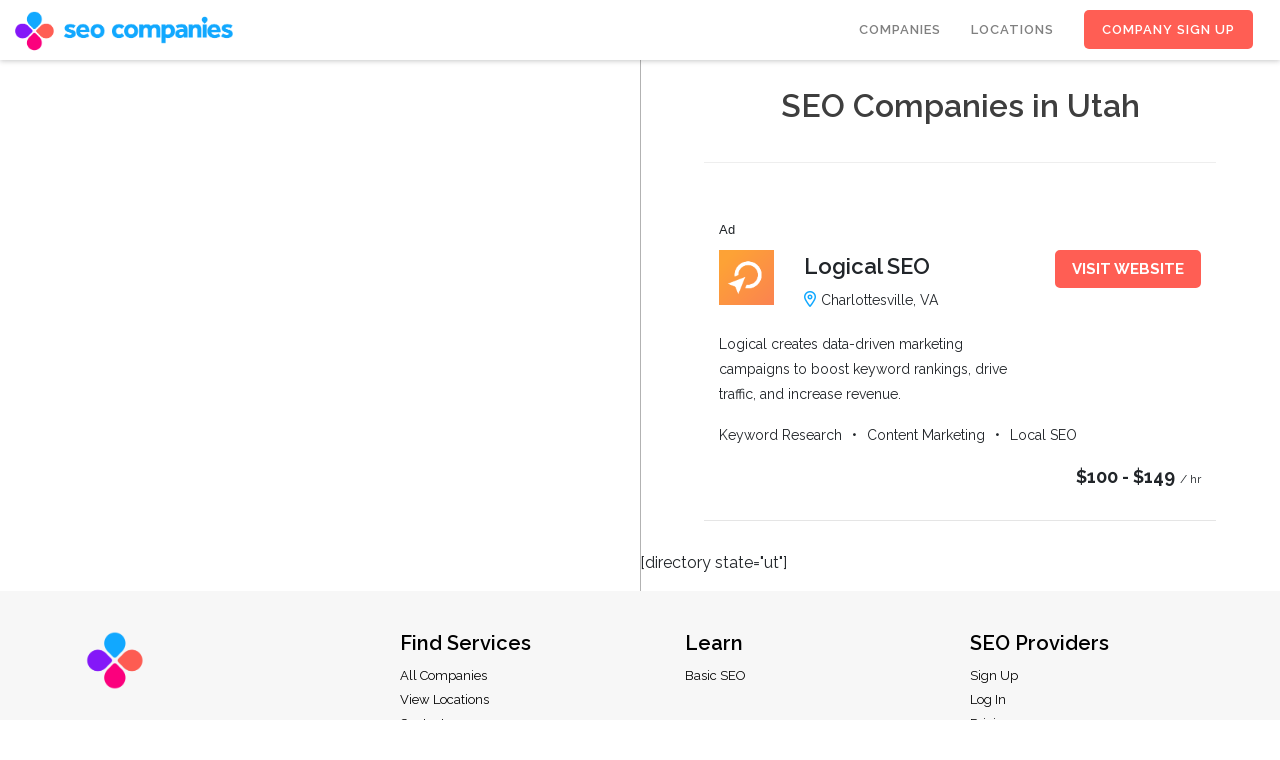

--- FILE ---
content_type: text/html; charset=UTF-8
request_url: https://logicalseo.net/companies/utah/
body_size: 13682
content:
<!doctype html>
<html lang="en-US">
 <head>
 
  <meta charset="UTF-8">
  <meta name="viewport" content="width=device-width, initial-scale=1">
  <link rel="profile" href="http://gmpg.org/xfn/11">
    
  <meta name='robots' content='index, follow, max-image-preview:large, max-snippet:-1, max-video-preview:-1' />

	<!-- This site is optimized with the Yoast SEO plugin v21.1 - https://yoast.com/wordpress/plugins/seo/ -->
	<title>The 10 Best SEO Companies in Utah | SEO Companies</title>
	<meta name="description" content="Browse top SEO companies in Utah. Find services and grow your online presence with content, links, technical SEO &amp; more." />
	<link rel="canonical" href="https://logicalseo.net/companies/utah/" />
	<meta property="og:locale" content="en_US" />
	<meta property="og:type" content="article" />
	<meta property="og:title" content="The 10 Best SEO Companies in Utah | SEO Companies" />
	<meta property="og:description" content="Browse top SEO companies in Utah. Find services and grow your online presence with content, links, technical SEO &amp; more." />
	<meta property="og:url" content="https://logicalseo.net/companies/utah/" />
	<meta property="og:site_name" content="SEO Companies" />
	<meta property="article:modified_time" content="2023-05-22T10:25:43+00:00" />
	<meta name="twitter:card" content="summary_large_image" />
	<script type="application/ld+json" class="yoast-schema-graph">{"@context":"https://schema.org","@graph":[{"@type":"WebPage","@id":"https://logicalseo.net/companies/utah/","url":"https://logicalseo.net/companies/utah/","name":"The 10 Best SEO Companies in Utah | SEO Companies","isPartOf":{"@id":"https://logicalseo.net/companies/#website"},"datePublished":"2018-12-14T18:20:23+00:00","dateModified":"2023-05-22T10:25:43+00:00","description":"Browse top SEO companies in Utah. Find services and grow your online presence with content, links, technical SEO & more.","breadcrumb":{"@id":"https://logicalseo.net/companies/utah/#breadcrumb"},"inLanguage":"en-US","potentialAction":[{"@type":"ReadAction","target":["https://logicalseo.net/companies/utah/"]}]},{"@type":"BreadcrumbList","@id":"https://logicalseo.net/companies/utah/#breadcrumb","itemListElement":[{"@type":"ListItem","position":1,"name":"Home","item":"https://logicalseo.net/companies/"},{"@type":"ListItem","position":2,"name":"The 10 Best SEO Companies in Utah"}]},{"@type":"WebSite","@id":"https://logicalseo.net/companies/#website","url":"https://logicalseo.net/companies/","name":"SEO Companies","description":"","publisher":{"@id":"https://logicalseo.net/companies/#organization"},"potentialAction":[{"@type":"SearchAction","target":{"@type":"EntryPoint","urlTemplate":"https://logicalseo.net/companies/?s={search_term_string}"},"query-input":"required name=search_term_string"}],"inLanguage":"en-US"},{"@type":"Organization","@id":"https://logicalseo.net/companies/#organization","name":"SEO Companies","url":"https://logicalseo.net/companies/","logo":{"@type":"ImageObject","inLanguage":"en-US","@id":"https://logicalseo.net/companies/#/schema/logo/image/","url":"https://logicalseo.net/companies/wp-content/uploads/2019/12/cropped-seocompanies_Logo_Color-2-1.png","contentUrl":"https://logicalseo.net/companies/wp-content/uploads/2019/12/cropped-seocompanies_Logo_Color-2-1.png","width":576,"height":119,"caption":"SEO Companies"},"image":{"@id":"https://logicalseo.net/companies/#/schema/logo/image/"}}]}</script>
	<!-- / Yoast SEO plugin. -->


<link rel='dns-prefetch' href='//js.stripe.com' />
<link rel='dns-prefetch' href='//use.fontawesome.com' />
<link rel='dns-prefetch' href='//checkout.stripe.com' />
<link rel="alternate" type="application/rss+xml" title="SEO Companies &raquo; Feed" href="https://logicalseo.net/companies/feed/" />
<link rel="alternate" type="application/rss+xml" title="SEO Companies &raquo; Comments Feed" href="https://logicalseo.net/companies/comments/feed/" />
<script type="text/javascript">
window._wpemojiSettings = {"baseUrl":"https:\/\/s.w.org\/images\/core\/emoji\/14.0.0\/72x72\/","ext":".png","svgUrl":"https:\/\/s.w.org\/images\/core\/emoji\/14.0.0\/svg\/","svgExt":".svg","source":{"concatemoji":"https:\/\/logicalseo.net\/companies\/wp-includes\/js\/wp-emoji-release.min.js?ver=6.3.7"}};
/*! This file is auto-generated */
!function(i,n){var o,s,e;function c(e){try{var t={supportTests:e,timestamp:(new Date).valueOf()};sessionStorage.setItem(o,JSON.stringify(t))}catch(e){}}function p(e,t,n){e.clearRect(0,0,e.canvas.width,e.canvas.height),e.fillText(t,0,0);var t=new Uint32Array(e.getImageData(0,0,e.canvas.width,e.canvas.height).data),r=(e.clearRect(0,0,e.canvas.width,e.canvas.height),e.fillText(n,0,0),new Uint32Array(e.getImageData(0,0,e.canvas.width,e.canvas.height).data));return t.every(function(e,t){return e===r[t]})}function u(e,t,n){switch(t){case"flag":return n(e,"\ud83c\udff3\ufe0f\u200d\u26a7\ufe0f","\ud83c\udff3\ufe0f\u200b\u26a7\ufe0f")?!1:!n(e,"\ud83c\uddfa\ud83c\uddf3","\ud83c\uddfa\u200b\ud83c\uddf3")&&!n(e,"\ud83c\udff4\udb40\udc67\udb40\udc62\udb40\udc65\udb40\udc6e\udb40\udc67\udb40\udc7f","\ud83c\udff4\u200b\udb40\udc67\u200b\udb40\udc62\u200b\udb40\udc65\u200b\udb40\udc6e\u200b\udb40\udc67\u200b\udb40\udc7f");case"emoji":return!n(e,"\ud83e\udef1\ud83c\udffb\u200d\ud83e\udef2\ud83c\udfff","\ud83e\udef1\ud83c\udffb\u200b\ud83e\udef2\ud83c\udfff")}return!1}function f(e,t,n){var r="undefined"!=typeof WorkerGlobalScope&&self instanceof WorkerGlobalScope?new OffscreenCanvas(300,150):i.createElement("canvas"),a=r.getContext("2d",{willReadFrequently:!0}),o=(a.textBaseline="top",a.font="600 32px Arial",{});return e.forEach(function(e){o[e]=t(a,e,n)}),o}function t(e){var t=i.createElement("script");t.src=e,t.defer=!0,i.head.appendChild(t)}"undefined"!=typeof Promise&&(o="wpEmojiSettingsSupports",s=["flag","emoji"],n.supports={everything:!0,everythingExceptFlag:!0},e=new Promise(function(e){i.addEventListener("DOMContentLoaded",e,{once:!0})}),new Promise(function(t){var n=function(){try{var e=JSON.parse(sessionStorage.getItem(o));if("object"==typeof e&&"number"==typeof e.timestamp&&(new Date).valueOf()<e.timestamp+604800&&"object"==typeof e.supportTests)return e.supportTests}catch(e){}return null}();if(!n){if("undefined"!=typeof Worker&&"undefined"!=typeof OffscreenCanvas&&"undefined"!=typeof URL&&URL.createObjectURL&&"undefined"!=typeof Blob)try{var e="postMessage("+f.toString()+"("+[JSON.stringify(s),u.toString(),p.toString()].join(",")+"));",r=new Blob([e],{type:"text/javascript"}),a=new Worker(URL.createObjectURL(r),{name:"wpTestEmojiSupports"});return void(a.onmessage=function(e){c(n=e.data),a.terminate(),t(n)})}catch(e){}c(n=f(s,u,p))}t(n)}).then(function(e){for(var t in e)n.supports[t]=e[t],n.supports.everything=n.supports.everything&&n.supports[t],"flag"!==t&&(n.supports.everythingExceptFlag=n.supports.everythingExceptFlag&&n.supports[t]);n.supports.everythingExceptFlag=n.supports.everythingExceptFlag&&!n.supports.flag,n.DOMReady=!1,n.readyCallback=function(){n.DOMReady=!0}}).then(function(){return e}).then(function(){var e;n.supports.everything||(n.readyCallback(),(e=n.source||{}).concatemoji?t(e.concatemoji):e.wpemoji&&e.twemoji&&(t(e.twemoji),t(e.wpemoji)))}))}((window,document),window._wpemojiSettings);
</script>
<style type="text/css">
img.wp-smiley,
img.emoji {
	display: inline !important;
	border: none !important;
	box-shadow: none !important;
	height: 1em !important;
	width: 1em !important;
	margin: 0 0.07em !important;
	vertical-align: -0.1em !important;
	background: none !important;
	padding: 0 !important;
}
</style>
	<link rel='stylesheet' id='wp-block-library-css' href='https://logicalseo.net/companies/wp-includes/css/dist/block-library/style.min.css?ver=6.3.7' type='text/css' media='all' />
<style id='classic-theme-styles-inline-css' type='text/css'>
/*! This file is auto-generated */
.wp-block-button__link{color:#fff;background-color:#32373c;border-radius:9999px;box-shadow:none;text-decoration:none;padding:calc(.667em + 2px) calc(1.333em + 2px);font-size:1.125em}.wp-block-file__button{background:#32373c;color:#fff;text-decoration:none}
</style>
<style id='global-styles-inline-css' type='text/css'>
body{--wp--preset--color--black: #000000;--wp--preset--color--cyan-bluish-gray: #abb8c3;--wp--preset--color--white: #ffffff;--wp--preset--color--pale-pink: #f78da7;--wp--preset--color--vivid-red: #cf2e2e;--wp--preset--color--luminous-vivid-orange: #ff6900;--wp--preset--color--luminous-vivid-amber: #fcb900;--wp--preset--color--light-green-cyan: #7bdcb5;--wp--preset--color--vivid-green-cyan: #00d084;--wp--preset--color--pale-cyan-blue: #8ed1fc;--wp--preset--color--vivid-cyan-blue: #0693e3;--wp--preset--color--vivid-purple: #9b51e0;--wp--preset--gradient--vivid-cyan-blue-to-vivid-purple: linear-gradient(135deg,rgba(6,147,227,1) 0%,rgb(155,81,224) 100%);--wp--preset--gradient--light-green-cyan-to-vivid-green-cyan: linear-gradient(135deg,rgb(122,220,180) 0%,rgb(0,208,130) 100%);--wp--preset--gradient--luminous-vivid-amber-to-luminous-vivid-orange: linear-gradient(135deg,rgba(252,185,0,1) 0%,rgba(255,105,0,1) 100%);--wp--preset--gradient--luminous-vivid-orange-to-vivid-red: linear-gradient(135deg,rgba(255,105,0,1) 0%,rgb(207,46,46) 100%);--wp--preset--gradient--very-light-gray-to-cyan-bluish-gray: linear-gradient(135deg,rgb(238,238,238) 0%,rgb(169,184,195) 100%);--wp--preset--gradient--cool-to-warm-spectrum: linear-gradient(135deg,rgb(74,234,220) 0%,rgb(151,120,209) 20%,rgb(207,42,186) 40%,rgb(238,44,130) 60%,rgb(251,105,98) 80%,rgb(254,248,76) 100%);--wp--preset--gradient--blush-light-purple: linear-gradient(135deg,rgb(255,206,236) 0%,rgb(152,150,240) 100%);--wp--preset--gradient--blush-bordeaux: linear-gradient(135deg,rgb(254,205,165) 0%,rgb(254,45,45) 50%,rgb(107,0,62) 100%);--wp--preset--gradient--luminous-dusk: linear-gradient(135deg,rgb(255,203,112) 0%,rgb(199,81,192) 50%,rgb(65,88,208) 100%);--wp--preset--gradient--pale-ocean: linear-gradient(135deg,rgb(255,245,203) 0%,rgb(182,227,212) 50%,rgb(51,167,181) 100%);--wp--preset--gradient--electric-grass: linear-gradient(135deg,rgb(202,248,128) 0%,rgb(113,206,126) 100%);--wp--preset--gradient--midnight: linear-gradient(135deg,rgb(2,3,129) 0%,rgb(40,116,252) 100%);--wp--preset--font-size--small: 13px;--wp--preset--font-size--medium: 20px;--wp--preset--font-size--large: 36px;--wp--preset--font-size--x-large: 42px;--wp--preset--spacing--20: 0.44rem;--wp--preset--spacing--30: 0.67rem;--wp--preset--spacing--40: 1rem;--wp--preset--spacing--50: 1.5rem;--wp--preset--spacing--60: 2.25rem;--wp--preset--spacing--70: 3.38rem;--wp--preset--spacing--80: 5.06rem;--wp--preset--shadow--natural: 6px 6px 9px rgba(0, 0, 0, 0.2);--wp--preset--shadow--deep: 12px 12px 50px rgba(0, 0, 0, 0.4);--wp--preset--shadow--sharp: 6px 6px 0px rgba(0, 0, 0, 0.2);--wp--preset--shadow--outlined: 6px 6px 0px -3px rgba(255, 255, 255, 1), 6px 6px rgba(0, 0, 0, 1);--wp--preset--shadow--crisp: 6px 6px 0px rgba(0, 0, 0, 1);}:where(.is-layout-flex){gap: 0.5em;}:where(.is-layout-grid){gap: 0.5em;}body .is-layout-flow > .alignleft{float: left;margin-inline-start: 0;margin-inline-end: 2em;}body .is-layout-flow > .alignright{float: right;margin-inline-start: 2em;margin-inline-end: 0;}body .is-layout-flow > .aligncenter{margin-left: auto !important;margin-right: auto !important;}body .is-layout-constrained > .alignleft{float: left;margin-inline-start: 0;margin-inline-end: 2em;}body .is-layout-constrained > .alignright{float: right;margin-inline-start: 2em;margin-inline-end: 0;}body .is-layout-constrained > .aligncenter{margin-left: auto !important;margin-right: auto !important;}body .is-layout-constrained > :where(:not(.alignleft):not(.alignright):not(.alignfull)){max-width: var(--wp--style--global--content-size);margin-left: auto !important;margin-right: auto !important;}body .is-layout-constrained > .alignwide{max-width: var(--wp--style--global--wide-size);}body .is-layout-flex{display: flex;}body .is-layout-flex{flex-wrap: wrap;align-items: center;}body .is-layout-flex > *{margin: 0;}body .is-layout-grid{display: grid;}body .is-layout-grid > *{margin: 0;}:where(.wp-block-columns.is-layout-flex){gap: 2em;}:where(.wp-block-columns.is-layout-grid){gap: 2em;}:where(.wp-block-post-template.is-layout-flex){gap: 1.25em;}:where(.wp-block-post-template.is-layout-grid){gap: 1.25em;}.has-black-color{color: var(--wp--preset--color--black) !important;}.has-cyan-bluish-gray-color{color: var(--wp--preset--color--cyan-bluish-gray) !important;}.has-white-color{color: var(--wp--preset--color--white) !important;}.has-pale-pink-color{color: var(--wp--preset--color--pale-pink) !important;}.has-vivid-red-color{color: var(--wp--preset--color--vivid-red) !important;}.has-luminous-vivid-orange-color{color: var(--wp--preset--color--luminous-vivid-orange) !important;}.has-luminous-vivid-amber-color{color: var(--wp--preset--color--luminous-vivid-amber) !important;}.has-light-green-cyan-color{color: var(--wp--preset--color--light-green-cyan) !important;}.has-vivid-green-cyan-color{color: var(--wp--preset--color--vivid-green-cyan) !important;}.has-pale-cyan-blue-color{color: var(--wp--preset--color--pale-cyan-blue) !important;}.has-vivid-cyan-blue-color{color: var(--wp--preset--color--vivid-cyan-blue) !important;}.has-vivid-purple-color{color: var(--wp--preset--color--vivid-purple) !important;}.has-black-background-color{background-color: var(--wp--preset--color--black) !important;}.has-cyan-bluish-gray-background-color{background-color: var(--wp--preset--color--cyan-bluish-gray) !important;}.has-white-background-color{background-color: var(--wp--preset--color--white) !important;}.has-pale-pink-background-color{background-color: var(--wp--preset--color--pale-pink) !important;}.has-vivid-red-background-color{background-color: var(--wp--preset--color--vivid-red) !important;}.has-luminous-vivid-orange-background-color{background-color: var(--wp--preset--color--luminous-vivid-orange) !important;}.has-luminous-vivid-amber-background-color{background-color: var(--wp--preset--color--luminous-vivid-amber) !important;}.has-light-green-cyan-background-color{background-color: var(--wp--preset--color--light-green-cyan) !important;}.has-vivid-green-cyan-background-color{background-color: var(--wp--preset--color--vivid-green-cyan) !important;}.has-pale-cyan-blue-background-color{background-color: var(--wp--preset--color--pale-cyan-blue) !important;}.has-vivid-cyan-blue-background-color{background-color: var(--wp--preset--color--vivid-cyan-blue) !important;}.has-vivid-purple-background-color{background-color: var(--wp--preset--color--vivid-purple) !important;}.has-black-border-color{border-color: var(--wp--preset--color--black) !important;}.has-cyan-bluish-gray-border-color{border-color: var(--wp--preset--color--cyan-bluish-gray) !important;}.has-white-border-color{border-color: var(--wp--preset--color--white) !important;}.has-pale-pink-border-color{border-color: var(--wp--preset--color--pale-pink) !important;}.has-vivid-red-border-color{border-color: var(--wp--preset--color--vivid-red) !important;}.has-luminous-vivid-orange-border-color{border-color: var(--wp--preset--color--luminous-vivid-orange) !important;}.has-luminous-vivid-amber-border-color{border-color: var(--wp--preset--color--luminous-vivid-amber) !important;}.has-light-green-cyan-border-color{border-color: var(--wp--preset--color--light-green-cyan) !important;}.has-vivid-green-cyan-border-color{border-color: var(--wp--preset--color--vivid-green-cyan) !important;}.has-pale-cyan-blue-border-color{border-color: var(--wp--preset--color--pale-cyan-blue) !important;}.has-vivid-cyan-blue-border-color{border-color: var(--wp--preset--color--vivid-cyan-blue) !important;}.has-vivid-purple-border-color{border-color: var(--wp--preset--color--vivid-purple) !important;}.has-vivid-cyan-blue-to-vivid-purple-gradient-background{background: var(--wp--preset--gradient--vivid-cyan-blue-to-vivid-purple) !important;}.has-light-green-cyan-to-vivid-green-cyan-gradient-background{background: var(--wp--preset--gradient--light-green-cyan-to-vivid-green-cyan) !important;}.has-luminous-vivid-amber-to-luminous-vivid-orange-gradient-background{background: var(--wp--preset--gradient--luminous-vivid-amber-to-luminous-vivid-orange) !important;}.has-luminous-vivid-orange-to-vivid-red-gradient-background{background: var(--wp--preset--gradient--luminous-vivid-orange-to-vivid-red) !important;}.has-very-light-gray-to-cyan-bluish-gray-gradient-background{background: var(--wp--preset--gradient--very-light-gray-to-cyan-bluish-gray) !important;}.has-cool-to-warm-spectrum-gradient-background{background: var(--wp--preset--gradient--cool-to-warm-spectrum) !important;}.has-blush-light-purple-gradient-background{background: var(--wp--preset--gradient--blush-light-purple) !important;}.has-blush-bordeaux-gradient-background{background: var(--wp--preset--gradient--blush-bordeaux) !important;}.has-luminous-dusk-gradient-background{background: var(--wp--preset--gradient--luminous-dusk) !important;}.has-pale-ocean-gradient-background{background: var(--wp--preset--gradient--pale-ocean) !important;}.has-electric-grass-gradient-background{background: var(--wp--preset--gradient--electric-grass) !important;}.has-midnight-gradient-background{background: var(--wp--preset--gradient--midnight) !important;}.has-small-font-size{font-size: var(--wp--preset--font-size--small) !important;}.has-medium-font-size{font-size: var(--wp--preset--font-size--medium) !important;}.has-large-font-size{font-size: var(--wp--preset--font-size--large) !important;}.has-x-large-font-size{font-size: var(--wp--preset--font-size--x-large) !important;}
.wp-block-navigation a:where(:not(.wp-element-button)){color: inherit;}
:where(.wp-block-post-template.is-layout-flex){gap: 1.25em;}:where(.wp-block-post-template.is-layout-grid){gap: 1.25em;}
:where(.wp-block-columns.is-layout-flex){gap: 2em;}:where(.wp-block-columns.is-layout-grid){gap: 2em;}
.wp-block-pullquote{font-size: 1.5em;line-height: 1.6;}
</style>
<link rel='stylesheet' id='contact-form-7-css' href='https://logicalseo.net/companies/wp-content/plugins/contact-form-7/includes/css/styles.css?ver=5.8' type='text/css' media='all' />
<link rel='stylesheet' id='siteorigin-panels-front-css' href='https://logicalseo.net/companies/wp-content/plugins/siteorigin-panels/css/front-flex.min.css?ver=2.25.3' type='text/css' media='all' />
<link rel='stylesheet' id='stripe-checkout-button-css' href='https://checkout.stripe.com/v3/checkout/button.css' type='text/css' media='all' />
<link rel='stylesheet' id='simpay-public-css' href='https://logicalseo.net/companies/wp-content/plugins/wp-simple-pay-pro-3/includes/core/assets/css/simpay-public.min.css?ver=4.5.0' type='text/css' media='all' />
<link rel='stylesheet' id='simpay-public-pro-css' href='https://logicalseo.net/companies/wp-content/plugins/wp-simple-pay-pro-3/includes/pro/assets/css/simpay-public-pro.min.css?ver=4.5.0' type='text/css' media='all' />
<link rel='stylesheet' id='cmg_core-css-css' href='https://logicalseo.net/companies/wp-content/themes/hoohost-core/style.css' type='text/css' media='all' />
<link rel='stylesheet' id='bootstrap-css-css' href='https://logicalseo.net/companies/wp-content/themes/hoohost-core/bootstrap/css/bootstrap.min.css?ver=4.1.0' type='text/css' media='all' />
<link rel='stylesheet' id='cmg-core-style-css' href='https://logicalseo.net/companies/wp-content/themes/seo-companies/style.css?ver=6.3.7' type='text/css' media='all' />
<script type='text/javascript' src='https://logicalseo.net/companies/wp-includes/js/jquery/jquery.min.js?ver=3.7.0' id='jquery-core-js'></script>
<script type='text/javascript' src='https://logicalseo.net/companies/wp-includes/js/jquery/jquery-migrate.min.js?ver=3.4.1' id='jquery-migrate-js'></script>
<script type='text/javascript' src='https://logicalseo.net/companies/wp-content/themes/hoohost-core/comman.js?id=1768960136' id='cmg_core-js-js'></script>
<script type='text/javascript' src='https://use.fontawesome.com/releases/v5.8.1/js/all.js?ver=6.3.7' id='cmg-core-fas-js'></script>
<link rel="https://api.w.org/" href="https://logicalseo.net/companies/wp-json/" /><link rel="alternate" type="application/json" href="https://logicalseo.net/companies/wp-json/wp/v2/pages/370" /><link rel="EditURI" type="application/rsd+xml" title="RSD" href="https://logicalseo.net/companies/xmlrpc.php?rsd" />
<meta name="generator" content="WordPress 6.3.7" />
<link rel='shortlink' href='https://logicalseo.net/companies/?p=370' />
<link rel="alternate" type="application/json+oembed" href="https://logicalseo.net/companies/wp-json/oembed/1.0/embed?url=https%3A%2F%2Flogicalseo.net%2Fcompanies%2Futah%2F" />
<link rel="alternate" type="text/xml+oembed" href="https://logicalseo.net/companies/wp-json/oembed/1.0/embed?url=https%3A%2F%2Flogicalseo.net%2Fcompanies%2Futah%2F&#038;format=xml" />
	<link rel="preconnect" href="https://fonts.googleapis.com">
	<link rel="preconnect" href="https://fonts.gstatic.com">
	<link href='https://fonts.googleapis.com/css2?display=swap&family=Raleway:wght@400;600;700' rel='stylesheet'><meta name="robots" content="noindex">
<!-- Google Tag Manager -->
<script>(function(w,d,s,l,i){w[l]=w[l]||[];w[l].push({'gtm.start':
new Date().getTime(),event:'gtm.js'});var f=d.getElementsByTagName(s)[0],
j=d.createElement(s),dl=l!='dataLayer'?'&l='+l:'';j.async=true;j.src=
'https://www.googletagmanager.com/gtm.js?id='+i+dl;f.parentNode.insertBefore(j,f);
})(window,document,'script','dataLayer','GTM-574G246');</script>
<!-- End Google Tag Manager -->

<script src="https://kit.fontawesome.com/1c048ef4ff.js" crossorigin="anonymous"></script>
<script async src="https://pagead2.googlesyndication.com/pagead/js/adsbygoogle.js?client=ca-pub-6347990705230467"
     crossorigin="anonymous"></script>
<meta name="viewport" content="width=device-width, minimum-scale=1" />		<style type="text/css">
					.site-title,
			.site-description {
				position: absolute;
				clip: rect(1px, 1px, 1px, 1px);
			}
				</style>
		                <style type="text/css" media="all"
                       id="siteorigin-panels-layouts-head">/* Layout 370 */ #pgc-370-0-0 { width:100%;width:calc(100% - ( 0 * 30px ) ) } #pl-370 .so-panel { margin-bottom:30px } #pl-370 .so-panel:last-of-type { margin-bottom:0px } @media (max-width:780px){ #pg-370-0.panel-no-style, #pg-370-0.panel-has-style > .panel-row-style, #pg-370-0 { -webkit-flex-direction:column;-ms-flex-direction:column;flex-direction:column } #pg-370-0 > .panel-grid-cell , #pg-370-0 > .panel-row-style > .panel-grid-cell { width:100%;margin-right:0 } #pl-370 .panel-grid-cell { padding:0 } #pl-370 .panel-grid .panel-grid-cell-empty { display:none } #pl-370 .panel-grid .panel-grid-cell-mobile-last { margin-bottom:0px }  } </style><link rel="icon" href="https://logicalseo.net/companies/wp-content/uploads/2019/10/SEOCompanies_Favicon_Color.png" sizes="32x32" />
<link rel="icon" href="https://logicalseo.net/companies/wp-content/uploads/2019/10/SEOCompanies_Favicon_Color.png" sizes="192x192" />
<link rel="apple-touch-icon" href="https://logicalseo.net/companies/wp-content/uploads/2019/10/SEOCompanies_Favicon_Color.png" />
<meta name="msapplication-TileImage" content="https://logicalseo.net/companies/wp-content/uploads/2019/10/SEOCompanies_Favicon_Color.png" />
		<style type="text/css" id="wp-custom-css">
			.navbar-toggler.collapsed {
    background: none;
    color: black !important;
}
.navbar-toggler :not(.collapsed) {
    color: black;
}
#mobile-menu {
margin-top: 60px !important;
}
#home-services-subsection h3 a {
	color: #212529;
}
#home-services-subsection p a {
	color: #212529;
}

.plan-container .fa-ul {
	margin-left: 0;
}
.adv-div {
	margin: 0 10%;
}
.adv {
	padding-left: 10px;
	padding-bottom: 25px;
	border-bottom: 1px solid rgba(0,0,0,0.1);
}
.container .ad {
    padding: 0 0 11px 15px;
    font-size: 13px;
}		</style>
			<style id="egf-frontend-styles" type="text/css">
		p {font-family: 'Raleway', sans-serif;font-size: 16px;font-style: normal;font-weight: 400;} h2 {font-family: 'Raleway', sans-serif;font-size: 30px;font-style: normal;font-weight: 600;} h1 {font-family: 'Raleway', sans-serif;font-size: 38px;font-style: normal;font-weight: 700;} h3 {font-family: 'Raleway', sans-serif;font-size: 20px;font-style: normal;font-weight: 600;} h4 {} h5 {} h6 {} 	</style>
	  <script id="mcjs">!function(c,h,i,m,p){m=c.createElement(h),p=c.getElementsByTagName(h)[0],m.async=1,m.src=i,p.parentNode.insertBefore(m,p)}(document,"script","https://chimpstatic.com/mcjs-connected/js/users/c499596c554731b5e1a396c86/7515249698936c04a04fdbb36.js");</script>
 </head>
 <body class="page-template page-template-template-directory-page page-template-template-directory-page-php page page-id-370 custom-background wp-custom-logo siteorigin-panels siteorigin-panels-before-js no-sidebar">
  <a class="skip-link screen-reader-text" href="#content">Skip to content</a>
  <div id="page" class="site ">
   <header>
	<div id="navbarMobile" class="collapse navbar-collapse"><ul id="mobile-menu" class="navbar-nav ml-auto navbar-mobile"><li itemscope="itemscope" itemtype="https://www.schema.org/SiteNavigationElement" id="menu-item-608" class="dropdown-sc menu-item menu-item-type-post_type menu-item-object-page menu-item-608 nav-item"><a title="Companies" href="https://logicalseo.net/companies/all/" class="nav-link">Companies</a></li>
<li itemscope="itemscope" itemtype="https://www.schema.org/SiteNavigationElement" id="menu-item-2324" class="dropdown-sc menu-item menu-item-type-post_type menu-item-object-page menu-item-2324 nav-item"><a title="Locations" href="https://logicalseo.net/companies/locations/" class="nav-link">Locations</a></li>
</ul></div>    <div class="container-wide"><div class="row"><div class="col">

	<!-- ******************* The Navbar Area ******************* -->
	<div class="wrapper-fluid wrapper-navbar" id="wrapper-navbar" itemscope itemtype="http://schema.org/WebSite">
		<a class="skip-link screen-reader-text sr-only" href="#content">Skip to content</a>
		<nav class="navbar navbar-expand-md navbar-dark">
			<!-- Your site title as branding in the menu -->
			<a href="https://logicalseo.net/companies/" class="custom-logo-link" rel="home"><img width="576" height="119" src="https://logicalseo.net/companies/wp-content/uploads/2019/12/cropped-seocompanies_Logo_Color-2-1.png" class="custom-logo" alt="SEO Companies" decoding="async" fetchpriority="high" srcset="https://logicalseo.net/companies/wp-content/uploads/2019/12/cropped-seocompanies_Logo_Color-2-1.png 576w, https://logicalseo.net/companies/wp-content/uploads/2019/12/cropped-seocompanies_Logo_Color-2-1-300x62.png 300w" sizes="(max-width: 576px) 100vw, 576px" /></a><!-- end custom logo -->
			<button class="navbar-toggler collapsed" type="button" data-toggle="collapse" data-target="#navbarMobile" aria-controls="navbarMobile" aria-expanded="false" aria-label="Toggle navigation">
				<span class="navbar-toggler-icon"><i class="fal fa-bars fa-lg"></i><i class="fal fa-times fa-lg"></i></span>
			</button>
			<div id="navbarDesktop" class="collapse navbar-collapse">
				<div id="primary-menu" class="navbar-nav ml-auto justify-content-end">
					<div>
						<a href="/companies/all/" id="nav-item-companies" class="nav-link">Companies</a>
						<div id="company-mega"
						
						 class="dropdown-content drowdown-content-wide sc-dc-wide" 						
						style="display: none;">
							<div class="row dropdown-section dropdown-content-container">
								<!--<div class="col-2 company-mega-price">
									<p class="nav-dropdown-header states-header">Rates</p>
									<div class="sc-dropdown-item"><a href="">< $50</a><span class="per-hour">/ hr</span></div>
									<div class="sc-dropdown-item"><a href="">$50 - $99</a><span class="per-hour">/ hr</span></div>
									<div class="sc-dropdown-item"><a href="">$100 - $149</a><span class="per-hour">/ hr</span></div>
									<div class="sc-dropdown-item"><a href="">$150 - $199</a><span class="per-hour">/ hr</span></div>
									<div class="sc-dropdown-item"><a href="">$200+</a><span class="per-hour">/ hr</span></div>
								</div>-->
								<!--<div class="col-2 reviews-dropdown">
									<p class="nav-dropdown-header states-header">Reviews</p>
									<div class="sc-dropdown-item"><a href=""><span class="stars"><i class="fa fa-star star-yellow"></i><i class="fa fa-star"></i><i class="fa fa-star"></i><i class="fa fa-star"></i><i class="fa fa-star"></i></span></a></div>
									<div class="sc-dropdown-item"><a href=""><span class="stars"><i class="fa fa-star star-yellow"></i><i class="fa fa-star"></i><i class="fa fa-star"></i><i class="fa fa-star"></i><i class="far fa-star"></i></span></a></div>
									<div class="sc-dropdown-item"><a href=""><span class="stars"><i class="fa fa-star star-yellow"></i><i class="fa fa-star"></i><i class="fa fa-star"></i><i class="far fa-star"></i><i class="far fa-star"></i></span></a></div>
									<div class="sc-dropdown-item"><a href=""><span class="stars"><i class="fa fa-star star-yellow"></i><i class="fa fa-star"></i><i class="far fa-star"></i><i class="far fa-star"></i><i class="far fa-star"></i></span></a></div>
									<div class="sc-dropdown-item"><a href=""><span class="stars"><i class="fa fa-star star-yellow"></i><i class="far fa-star"></i><i class="far fa-star"></i><i class="far fa-star"></i><i class="far fa-star"></i></span></a></div>
								</div>-->
								<div class="col-4 services-dropdown">
									<p class="nav-dropdown-header states-header">Services</p>
									<div class="sc-dropdown-item"><a href="/companies/d/content-marketing-29/"><div class="dropdown-icon"><i class="fal fa-image fa-fw"></i></div>Content Marketing</a></div>
									<div class="sc-dropdown-item"><a href="/companies/d/keyword-research-27/"><div class="dropdown-icon"><i class="fal fa-key fa-fw"></i></div>Keyword Research</a></div>
									<div class="sc-dropdown-item"><a href="/companies/d/title-tags-28/"><div class="dropdown-icon"><i class="fal fa-code fa-fw"></i></div>Title Tags</a></div>
									<div class="sc-dropdown-item"><a href="/companies/d/link-building-30/"><div class="dropdown-icon"><i class="fal fa-link fa-fw"></i></div>Link Building</a></div>
									<div class="sc-dropdown-item"><a href="/companies/d/local-seo-33/"><div class="dropdown-icon"><i class="fal fa-map-marker-alt fa-fw"></i></div>Local SEO</a></div>
									<div class="sc-dropdown-item"><a href="/companies/d/technical-seo-32/"><div class="dropdown-icon"><i class="fal fa-cog fa-fw"></i></div>Technical SEO</a></div>
									<div class="sc-dropdown-item"><a href="/companies/d/user-experience-34/"><div class="dropdown-icon"><i class="fal fa-user-cog fa-fw"></i></div>User Experience</a></div>
								</div>
								<div class="col-4 platforms-dropdown">
									<p class="nav-dropdown-header states-header">Platforms</p>
									<div class="sc-dropdown-item"><a href="/companies/d/wordpress-6/"><div class="dropdown-icon"><i class="fab fa-wordpress-simple fa-fw"></i></div>WordPress</a></div>
									<div class="sc-dropdown-item"><a href="/companies/d/wix-8/"><div class="dropdown-icon"><i class="fab fa-wix fa-fw"></i></div>Wix</a></div>
									<div class="sc-dropdown-item"><a href="/companies/d/squarespace-9/"><div class="dropdown-icon"><i class="fab fa-squarespace fa-fw"></i></div>Squarespace</a></div>
									<div class="sc-dropdown-item"><a href="/companies/d/joomla-11/"><div class="dropdown-icon"><i class="fab fa-joomla fa-fw"></i></div>Joomla!</a></div>
									<div class="sc-dropdown-item"><a href="/companies/d/shopify-10/"><div class="dropdown-icon"><i class="fal fa-shopping-cart fa-fw"></i></div>Shopify</a></div>
									<div class="sc-dropdown-item"><a href="/companies/d/drupal-7/"><div class="dropdown-icon"><i class="fab fa-drupal fa-fw"></i></div>Drupal</a></div>
								</div>
								<div class="col-4 industries-dropdown">
									<p class="nav-dropdown-header states-header">Industries</p>
									<div class="sc-dropdown-item"><a href="/companies/d/ecommerce-31/"><div class="dropdown-icon"><i class="fal fa-shopping-cart fa-fw"></i></div>Ecommerce</a></div>
									<div class="sc-dropdown-item"><a href="/companies/d/lawyers-14/"><div class="dropdown-icon"><i class="fal fa-gavel fa-fw"></i></div>Law</a></div>
									<div class="sc-dropdown-item"><a href="/companies/d/real-estate-17/"><div class="dropdown-icon"><i class="fal fa-sign fa-fw"></i></div>Real Estate</a></div>
									<div class="sc-dropdown-item"><a href="/companies/d/non-profits-20/"><div class="dropdown-icon"><i class="fal fa-briefcase fa-fw"></i></div>Non-Profit</a></div>
									<div class="sc-dropdown-item"><a href="/companies/d/manufacturing-22/"><div class="dropdown-icon"><i class="fal fa-conveyor-belt-alt fa-fw"></i></div>Manufacturing</a></div>
									<div class="sc-dropdown-item"><a href="/companies/d/restaurants-16/"><div class="dropdown-icon"><i class="fal fa-utensils fa-fw"></i></div>Restaurant</a></div>
									<div class="sc-dropdown-item"><a href="/companies/d/retail-23/"><div class="dropdown-icon"><i class="fal fa-store fa-fw"></i></div>Retail</a></div>
								</div>
							</div>
						</div>
					</div>
					<div>
						<a href="/companies/locations/" id="nav-item-locations" class="nav-link">Locations</a>
						<div id="location-mega"
						
						 class="dropdown-content drowdown-content-wide sc-dc-wide" 						
						style="display: none;">
							<div class="row dropdown-section dropdown-content-container">
								<div class="col-2 states">
									<p class="nav-dropdown-header states-header">States</p>
									<a href="/companies/alabama/">Alabama</a><br>
									<a href="/companies/alaska/">Alaska</a><br>
									<a href="/companies/arizona/">Arizona</a><br>
									<a href="/companies/arkansas/">Arkansas</a><br>
									<a href="/companies/california/">California</a><br>
									<a href="/companies/colorado/">Colorado</a><br>
									<a href="/companies/connecticut/">Connecticut</a><br>
									<a href="/companies/delaware/">Delaware</a><br>
									<a href="/companies/florida/">Florida</a><br>
									<a href="/companies/georgia/">Georgia</a><br>
									<a href="/companies/hawaii/">Hawaii</a><br>
									<a href="/companies/idaho/">Idaho</a><br>
									<a href="/companies/illinois/">Illinois</a>
								</div>
								<div class="col-2 dropdown-m states">
									<a href="/companies/indiana/">Indiana</a><br>
									<a href="/companies/iowa/">Iowa</a><br>
									<a href="/companies/kansas/">Kansas</a><br>
									<a href="/companies/kentucky/">Kentucky</a><br>
									<a href="/companies/louisiana/">Louisiana</a><br>
									<a href="/companies/maine/">Maine</a><br>
									<a href="/companies/maryland/">Maryland</a><br>
									<a href="/companies/massachusetts/">Massachusetts</a><br>
									<a href="/companies/michigan/">Michigan</a><br>
									<a href="/companies/minnesota/">Minnesota</a><br>
									<a href="/companies/mississippi/">Mississippi</a><br>
									<a href="/companies/missouri/">Missouri</a><br>
									<a href="/companies/montana/">Montana</a>
								</div>
								<div class="col-2 dropdown-m states">
									<a href="/companies/nebraska/">Nebraska</a><br>
									<a href="/companies/nevada/">Nevada</a><br>
									<a href="/companies/new-hampshire/">New Hampshire</a><br>
									<a href="/companies/new-jersey/">New Jersey</a><br>
									<a href="/companies/new-mexico/">New Mexico</a><br>
									<a href="/companies/new-york/">New York</a><br>
									<a href="/companies/north-carolina/">North Carolina</a><br>
									<a href="/companies/north-dakota/">North Dakota</a><br>
									<a href="/companies/ohio/">Ohio</a><br>
									<a href="/companies/oklahoma/">Oklahoma</a><br>
									<a href="/companies/oregon/">Oregon</a><br>
									<a href="/companies/pennsylvania/">Pennsylvania</a><br>
									<a href="/companies/rhode-island/">Rhode Island</a>
								</div>
								<div class="col-2 dropdown-m states">
									<a href="/companies/south-carolina/">South Carolina</a><br>
									<a href="/companies/south-dakota/">South Dakota</a><br>
									<a href="/companies/tennessee/">Tennessee</a><br>
									<a href="/companies/texas/">Texas</a><br>
									<a href="/companies/utah/">Utah</a><br>
									<a href="/companies/vermont/">Vermont</a><br>
									<a href="/companies/virginia/">Virginia</a><br>
									<a href="/companies/washington/">Washington</a><br>
									<a href="/companies/west-virginia/">West Virginia</a><br>
									<a href="/companies/wisconsin/">Wisconsin</a><br>
									<a href="/companies/wyoming/">Wyoming</a>
								</div>
								<div class="col-2">
									<p class="nav-dropdown-header cities-header">Cities</p>
									<a href="/companies/austin/">Austin</a><br>
									<a href="/companies/boston/">Boston</a><br>
									<a href="/companies/charlotte/">Charlotte</a><br>
									<a href="/companies/chicago/">Chicago</a><br>
									<a href="/companies/columbus/">Columbus</a><br>
									<a href="/companies/dallas/">Dallas</a><br>
									<a href="/companies/denver/">Denver</a><br>
									<a href="/companies/detroit/">Detroit</a><br>
									<a href="/companies/fort-worth/">Fort Worth</a><br>
									<a href="/companies/houston/">Houston</a><br>
									<a href="/companies/indianapolis/">Indianapolis</a><br>
									<a href="/companies/jacksonville/">Jacksonville</a><br>
									<a href="/companies/los-angeles/">Los Angeles</a>
								</div>
								<div class="col-2 dropdown-m">
									<a href="/companies/memphis/">Memphis</a><br>
									<a href="/companies/nashville/">Nashville</a><br>
									<a href="/companies/new-york-city/">New York</a><br>
									<a href="/companies/oklahoma-city/">Oklahoma City</a><br>
									<a href="/companies/philadelphia/">Philadelphia</a><br>
									<a href="/companies/phoenix/">Phoenix</a><br>
									<a href="/companies/portland/">Portland</a><br>
									<a href="/companies/san-antonio/">San Antonio</a><br>
									<a href="/companies/san-diego/">San Diego</a><br>
									<a href="/companies/san-francisco/">San Francisco</a><br>
									<a href="/companies/san-jose/">San Jose</a><br>
									<a href="/companies/seattle/">Seattle</a><br>
									<a href="/companies/washington/">Washington</a>
								</div>
							</div>
						</div>
					</div>
										<div><a href="/companies/register/" . id="nav-item-account" class="nav-link">Company Sign Up</a></div>				</div>
			</div>
					</nav><!-- .site-navigation -->
	</div><!-- .wrapper-navbar end -->
    </div></div></div>
   </header>
   <div id="content" class="site-content">
<style type="text/css">
/*
@import url("https://fonts.googleapis.com/css?family=Lora|PT+Sans+Narrow|PT+Sans:400,700");
*{font-family:Lora;font-size:1em;color:rgba(0,0,0,0.9)}
.bold{font-weight:600;}
h1,h2,h3,h4{color:#ff420e;font-family:'PT Sans';font-weight:400}h1{font-size:1.3em;opacity:0.9}h2{font-size:1.2em;opacity:0.7}h3{font-size:1.1em;opacity:0.5;}
a,a:visited{color:#89da59;text-decoration:none}
a i,a:visited i{color:#64D248}
a i:hover,a:visited i:hover{text-decoration:none;color:#000}
a:hover,a:visited:hover{text-decoration:underline;color:#000}
*/
.price{font-weight:700;text-shadow:inset 1px solid #000;background:#fff;border-radius:5px;padding:4px 8px;letter-spacing:2px;box-shadow:1px 1px 1px rgba(0,0,0,0.3)}
.button,a.button{box-shadow:inset 0px -39px 0px -24px #6fc03b;background-color:#7dc84d;border-radius:7px;border:1px solid #ffffff;display:inline-block;cursor:pointer;color:#ffffff;font-family:Arial;font-size:15px;padding:6px 15px;text-decoration:none;text-shadow:none !important}
.button *,a.button *{color:#ffffff}
.button:hover,a.button:hover{background-color:#64ad35;box-shadow:none;color:#eee;text-decoration:none}
.button:hover *,a.button:hover *{color:#eee}
.button:active,a.button:active{position:relative;top:1px}
.dark *{color:#fff}
.dark a,.dark a:visited{color:#fff;font-family:'PT Sans Narrow';text-transform:uppercase}
.dark h1,.dark h2,.dark h3,.dark h4{color:#f85842}
html,body{height:100%;margin:0;padding:0}
/*
html ::-webkit-scrollbar,body ::-webkit-scrollbar{display:none}
#results ::-webkit-scrollbar,body ::-webkit-scrollbar{display:none}
*/
#results ::-webkit-scrollbar,body ::-webkit-scrollbar{display:none;}
#main-content{height:100%}
#head{position:fixed;top:0;width:100%;box-shadow:0 0px 15px rgba(0,0,0,0.95);z-index:1;padding:10px 20px;font-size:1.3rem;background:linear-gradient(270deg, #b6e1d6, #46a58d);background-size:400% 400%;-webkit-animation:AnimationName 30s ease infinite;-moz-animation:AnimationName 30s ease infinite;-o-animation:AnimationName 30s ease infinite;animation:AnimationName 30s ease infinite}
#head a{padding:5px 15px}
#head a:hover{text-decoration:none;color:#000}
@-webkit-keyframes AnimationName{0%{background-position:0% 50%}
50%{background-position:100% 50%}
100%{background-position:0% 50%}
}
@-moz-keyframes AnimationName{0%{background-position:0% 50%}
50%{background-position:100% 50%}
100%{background-position:0% 50%}
}
@-o-keyframes AnimationName{0%{background-position:0% 50%}
50%{background-position:100% 50%}
100%{background-position:0% 50%}
}
@keyframes AnimationName{0%{background-position:0% 50%}
50%{background-position:100% 50%}
100%{background-position:0% 50%}
}
.flexbox-container{display:flex;width:100%;height:100%}
.bubble.logo-container img{max-width:100px;margin:10px 0 10px 15px}
.main{order:1;flex:1;padding:/*82px 0px 0px */0px;width:100%;height:100%}
.main .results{padding:0;height:100%;overflow:auto;margin-top:0px;background:#f8f8f8;overflow-y:scroll}
.main .results .logo{max-width:150px;width:150px;box-shadow:0 3px 10px rgba(0,0,0,0.2);padding:5px;position:relative;top:4px;background-color:#fff}
.main .results .right{float:right}
.main .results h1,.main .results h2,.main .results h3,.main .results h4{margin:0;font-weight:400}
.main .results .logo-container{width:165px;padding-left:15px}
.main .results .listing-container{vertical-align:top}
.main .results ::-webkit-scrollbar{display:auto}
.main .results-row{border-bottom:1px solid rgba(0,0,0,0.1);border-top:2px solid #fff;padding-top:10px;padding-bottom:15px}
.main .results-row.table{width:100%}
.map{order:1;flex:1;flex-basis:auto;/*padding:82px 0 0px 0;*/padding:0;height:100%}
#map{box-sizing:border-box;height:calc(100% - 84px);border-right:0px solid rgba(0,0,0,0.2);box-shadow:1px 0 0 rgba(0,0,0,0.3);width:100%;position:fixed !important; }
.hentry {margin: 0; /*hides bottom margin for listings (SiteOrigin thing) */ }
header {position: sticky; top: 0;}
.services-tab-list {
    border-top: 1px solid lightgray;
    padding: 10px;
    }
    .service-item {
    display: inline-block;
    padding: 8px 11px;
    border: 1px solid gray;
    border-radius: 5px;
    float: left;
    font-family: Raleway;
    font-size: 12px;
    font-weight: 400;
    margin: 3px;
  }
  .service-item-ndesc {
    display: inline-block;
    padding: 8px 11px;
    border: 1px solid gray;
    border-radius: 5px;
    float: left;
    font-family: Raleway;
    font-size: 12px;
    font-weight: 400;
    margin: 3px;
  }
  .active 
  {
    background-color: lightgray;
  }
  .active:hover 
  {
    cursor: default !important;
  }
  .service-item:hover 
  {
    cursor: pointer;
    background-color: lightgray;
  }
  .service-item-ndesc:hover 
  {
    cursor: pointer;
    background-color: lightgray;
  }
  .service-item .fal 
  {
    padding-right: 5px;
  }
  .service-item-ndesc .fal 
  {
    padding-right: 5px;
  }
  .service-item .fa-check-circle 
  {
    color: #11A8FF;
  }
  .service-item-ndesc .fa-check-circle 
  {
    color: #11A8FF;
  }
  .service-item .fa-times-circle 
  {
    color: lightgray;
  }
  .service-item-ndesc .fa-times-circle 
  {
    color: lightgray;
  }
  .modal-service-name h3
  {
      padding: 30px 0px 30px 30px !important;
  }
  .service-item i.fal.fa-check-circle 
  {
      color: #11A8FF !important;
  } 
  .service-item i.fal.fa-times-circle.remove-service 
  {
      color: lightgray !important;
  }
  .service-item-ndesc i.fal.fa-check-circle 
  {
      color: #11A8FF !important;
  } 
  .service-item-ndesc i.fal.fa-times-circle.remove-service 
  {
      color: lightgray !important;
  }
  .dir-modal-company
  {
      padding-bottom: 30px;
  }
  .custom_header_fixed {
    position: fixed;
    background-color: #FEFEFE;
    width: 100%;
    max-width: 648px;
    border-radius: 4px;
}
  .modal-service-info
  {
      margin-top: 80px;
  }
</style>
  <div class="flexbox-container">
   <div class="map">
    <div id="map" style="width:50%;"></div>
   </div>
   <div class="main">
    <div class="results" id="results">

<article id="post-370" class="post-370 page type-page status-publish hentry">
	<header class="entry-header">
			</header><!-- .entry-header -->

	
	<div class="entry-content">
		<div id="pl-370"  class="panel-layout" ><div id="pg-370-0"  class="panel-grid panel-no-style" ><div id="pgc-370-0-0"  class="panel-grid-cell" ><div id="panel-370-0-0-0" class="so-panel widget widget_sow-headline panel-first-child" data-index="0" ><div
			
			class="so-widget-sow-headline so-widget-sow-headline-default-ea0af4cf39ae-370"
			
		><div class="sow-headline-container ">
	<h1 class='sow-headline'>SEO Companies in Utah</h1>					<div class="decoration">
						<div class="decoration-inside"></div>
					</div>
					</div>
</div></div><div id="panel-370-0-0-1" class="widget_text so-panel widget widget_custom_html" data-index="1" ><div class="textwidget custom-html-widget"><div class="results-row">
	<div class="container">
		<div class="row ad">
			Ad
		</div>
<div class="row"><div class="col-3 col-sm-2 order-sm-1"><img src="https://logicalseo.net/wp-content/uploads/2022/05/139439622_1786974414802319_5014759891822545695_n.png"></div><div class="col-9 col-sm-5 order-sm-2"><div id="dir-company-name">Logical SEO</div><div><i class="fal fa-map-marker-alt dir-pin" aria-hidden="true"></i><span class="dir-city">Charlottesville, VA</span></div></div><div class="col-12 col-sm-8 order-sm-4"><p class="description">Logical creates data-driven marketing campaigns to boost keyword rankings, drive traffic, and increase revenue.</p></div><div class="col-12 order-sm-5 pb-3"><div id="specialties-listing"><div class="services-bullets"><div class="d-specialty-name">Keyword Research</div></div><div class="services-bullets"><div class="d-specialty-name">Content Marketing</div></div><div class="services-bullets"><div class="d-specialty-name">Local SEO</div></div></div></div><div class="col-12 float-sm-right order-6 dir-rate-p"><strong>$100 - $149</strong> <span class="dir-hour">/ hr</span></div><div class="col-12 col-sm-5 order-sm-3"><a href="https://logicalseo.net" target="_blank" rel="nofollow noopener" class="button button-reg-color float-sm-right">Visit Website</a></div></div>
</div>
</div></div></div><div id="panel-370-0-0-2" class="so-panel widget widget_sow-editor panel-last-child" data-index="2" ><div
			
			class="so-widget-sow-editor so-widget-sow-editor-base"
			
		>
<div class="siteorigin-widget-tinymce textwidget">
	<p>[directory state="ut"]</p>
</div>
</div></div></div></div></div>	</div><!-- .entry-content -->
	</article><!-- #post-370 -->
    </div>
   </div>  
  </div>
 
 <script src="https://maps.googleapis.com/maps/api/js?key=AIzaSyDjycbMYewXFYBo6aUVN63BQ1Lr7JDfrv4&callback=initMap" async defer></script>
   </div><!-- #content -->
    <footer class="footer">
	 <div class="container">
      <div class="row">
       <div class="col-12">
<section id="siteorigin-panels-builder-2" class="widget widget_siteorigin-panels-builder"><div id="pl-w62595f9b2cd98"  class="panel-layout" ><div id="pg-w62595f9b2cd98-0"  class="panel-grid panel-has-style" ><div class="siteorigin-panels-stretch panel-row-style panel-row-style-for-w62595f9b2cd98-0" data-stretch-type="full" ><div id="pgc-w62595f9b2cd98-0-0"  class="panel-grid-cell" ><div id="panel-w62595f9b2cd98-0-0-0" class="so-panel widget widget_sow-editor panel-first-child panel-last-child" data-index="0" ><div
			
			class="so-widget-sow-editor so-widget-sow-editor-base"
			
		>
<div class="siteorigin-widget-tinymce textwidget">
	<p><img decoding="async" loading="lazy" class="alignnone size-medium wp-image-3171" src="https://seocompanies.io.local/wp-content/uploads/2019/10/icon-new-transparent-300x293.png" alt="" width="300" height="293" style="max-width: 60px;" srcset="https://logicalseo.net/companies/wp-content/uploads/2019/10/icon-new-transparent-300x293.png 300w, https://logicalseo.net/companies/wp-content/uploads/2019/10/icon-new-transparent-768x750.png 768w, https://logicalseo.net/companies/wp-content/uploads/2019/10/icon-new-transparent.png 822w" sizes="(max-width: 300px) 100vw, 300px" /></p>
</div>
</div></div></div><div id="pgc-w62595f9b2cd98-0-1"  class="panel-grid-cell" ><div id="panel-w62595f9b2cd98-0-1-0" class="so-panel widget widget_sow-editor panel-first-child panel-last-child" data-index="1" ><div class="footer-links panel-widget-style panel-widget-style-for-w62595f9b2cd98-0-1-0" ><div
			
			class="so-widget-sow-editor so-widget-sow-editor-base"
			
		>
<div class="siteorigin-widget-tinymce textwidget">
	<h3>Find Services</h3>
<p><a href="/companies/all/">All Companies</a></p>
<p><a href="/companies/locations/">View Locations</a></p>
<p><a href="/companies/contact/">Contact</a></p>
</div>
</div></div></div></div><div id="pgc-w62595f9b2cd98-0-2"  class="panel-grid-cell" ><div id="panel-w62595f9b2cd98-0-2-0" class="so-panel widget widget_sow-editor panel-first-child panel-last-child" data-index="2" ><div class="footer-links panel-widget-style panel-widget-style-for-w62595f9b2cd98-0-2-0" ><div
			
			class="so-widget-sow-editor so-widget-sow-editor-base"
			
		>
<div class="siteorigin-widget-tinymce textwidget">
	<h3>Learn</h3>
<p><a href="/companies/learn/">Basic SEO</a></p>
</div>
</div></div></div></div><div id="pgc-w62595f9b2cd98-0-3"  class="panel-grid-cell" ><div id="panel-w62595f9b2cd98-0-3-0" class="so-panel widget widget_sow-editor panel-first-child panel-last-child" data-index="3" ><div class="footer-links panel-widget-style panel-widget-style-for-w62595f9b2cd98-0-3-0" ><div
			
			class="so-widget-sow-editor so-widget-sow-editor-base"
			
		>
<div class="siteorigin-widget-tinymce textwidget">
	<h3>SEO Providers</h3>
<p><a href="/companies/register/">Sign Up</a></p>
<p><a href="/companies/login/">Log In</a></p>
<p><a href="/companies/pricing/">Pricing</a></p>
</div>
</div></div></div></div></div></div><div id="pg-w62595f9b2cd98-1"  class="panel-grid panel-has-style" ><div id="footer-copyright-social" class="panel-row-style panel-row-style-for-w62595f9b2cd98-1" ><div id="pgc-w62595f9b2cd98-1-0"  class="panel-grid-cell" ><div id="panel-w62595f9b2cd98-1-0-0" class="so-panel widget widget_sow-editor panel-first-child panel-last-child" data-index="4" ><div id="footer-copyright" class="panel-widget-style panel-widget-style-for-w62595f9b2cd98-1-0-0" ><div
			
			class="so-widget-sow-editor so-widget-sow-editor-base"
			
		>
<div class="siteorigin-widget-tinymce textwidget">
	<p>2022 SEO Companies. All Rights Reserved.</p>
</div>
</div></div></div></div><div id="pgc-w62595f9b2cd98-1-1"  class="panel-grid-cell" ><div id="panel-w62595f9b2cd98-1-1-0" class="so-panel widget widget_sow-editor panel-first-child panel-last-child" data-index="5" ><div id="footer-social-icons" class="panel-widget-style panel-widget-style-for-w62595f9b2cd98-1-1-0" ><div
			
			class="so-widget-sow-editor so-widget-sow-editor-base"
			
		>
<div class="siteorigin-widget-tinymce textwidget">
	<p><a href="https://www.linkedin.com/company/seo-companies/" target="_blank"><i class="fab fa-linkedin fa-2x footer-social-icon"></i></a><a href="https://twitter.com/seocompanies3" target="_blank"><i class="fab fa-twitter-square fa-2x footer-social-icon"></i></a><a href="https://www.facebook.com/seocompanies3" target="_blank"><i class="fab fa-facebook-square fa-2x footer-social-icon"></i></a></p>
</div>
</div></div></div></div></div></div></div></section>	   </div>
	  </div>
	 </div>
    </footer>
</div><!-- #page -->

<!-- Google Tag Manager (noscript) -->
<noscript><iframe src="https://www.googletagmanager.com/ns.html?id=GTM-574G246"
height="0" width="0" style="display:none;visibility:hidden"></iframe></noscript>
<!-- End Google Tag Manager (noscript) -->
                <style type="text/css" media="all"
                       id="siteorigin-panels-layouts-footer">/* Layout w62595f9b2cd98 */ #pgc-w62595f9b2cd98-0-0 , #pgc-w62595f9b2cd98-0-1 , #pgc-w62595f9b2cd98-0-2 , #pgc-w62595f9b2cd98-0-3 { width:25%;width:calc(25% - ( 0.75 * 30px ) ) } #pg-w62595f9b2cd98-0 , #pl-w62595f9b2cd98 .so-panel:last-of-type { margin-bottom:0px } #pgc-w62595f9b2cd98-1-0 , #pgc-w62595f9b2cd98-1-1 { width:50%;width:calc(50% - ( 0.5 * 30px ) ) } #pl-w62595f9b2cd98 .so-panel { margin-bottom:30px } #pg-w62595f9b2cd98-0> .panel-row-style { padding:40px 0px 40px 0px } #pg-w62595f9b2cd98-0.panel-has-style > .panel-row-style, #pg-w62595f9b2cd98-0.panel-no-style , #pg-w62595f9b2cd98-1.panel-has-style > .panel-row-style, #pg-w62595f9b2cd98-1.panel-no-style { -webkit-align-items:flex-start;align-items:flex-start } #panel-w62595f9b2cd98-0-1-0> .panel-widget-style , #panel-w62595f9b2cd98-0-2-0> .panel-widget-style , #panel-w62595f9b2cd98-0-3-0> .panel-widget-style { padding:0px 0px 0px 30px } @media (max-width:780px){ #pg-w62595f9b2cd98-0.panel-no-style, #pg-w62595f9b2cd98-0.panel-has-style > .panel-row-style, #pg-w62595f9b2cd98-0 , #pg-w62595f9b2cd98-1.panel-no-style, #pg-w62595f9b2cd98-1.panel-has-style > .panel-row-style, #pg-w62595f9b2cd98-1 { -webkit-flex-direction:column;-ms-flex-direction:column;flex-direction:column } #pg-w62595f9b2cd98-0 > .panel-grid-cell , #pg-w62595f9b2cd98-0 > .panel-row-style > .panel-grid-cell , #pg-w62595f9b2cd98-1 > .panel-grid-cell , #pg-w62595f9b2cd98-1 > .panel-row-style > .panel-grid-cell { width:100%;margin-right:0 } #pgc-w62595f9b2cd98-0-0 , #pgc-w62595f9b2cd98-0-1 , #pgc-w62595f9b2cd98-0-2 , #pgc-w62595f9b2cd98-1-0 { margin-bottom:30px } #pl-w62595f9b2cd98 .panel-grid-cell { padding:0 } #pl-w62595f9b2cd98 .panel-grid .panel-grid-cell-empty { display:none } #pl-w62595f9b2cd98 .panel-grid .panel-grid-cell-mobile-last { margin-bottom:0px } #pg-w62595f9b2cd98-0> .panel-row-style { padding:80px 20px 80px 20px } #panel-w62595f9b2cd98-0-1-0> .panel-widget-style , #panel-w62595f9b2cd98-0-2-0> .panel-widget-style , #panel-w62595f9b2cd98-0-3-0> .panel-widget-style { padding:0px 0px 0px 0px }  } </style><link rel='stylesheet' id='sow-headline-default-ea0af4cf39ae-370-css' href='https://logicalseo.net/companies/wp-content/uploads/siteorigin-widgets/sow-headline-default-ea0af4cf39ae-370.css?ver=6.3.7' type='text/css' media='all' />
<script type='text/javascript' src='https://logicalseo.net/companies/wp-content/plugins/contact-form-7/includes/swv/js/index.js?ver=5.8' id='swv-js'></script>
<script type='text/javascript' id='contact-form-7-js-extra'>
/* <![CDATA[ */
var wpcf7 = {"api":{"root":"https:\/\/logicalseo.net\/companies\/wp-json\/","namespace":"contact-form-7\/v1"}};
/* ]]> */
</script>
<script type='text/javascript' src='https://logicalseo.net/companies/wp-content/plugins/contact-form-7/includes/js/index.js?ver=5.8' id='contact-form-7-js'></script>
<script type='text/javascript' src='https://js.stripe.com/v3/' id='sandhills-stripe-js-v3-js'></script>
<script type='text/javascript' src='https://logicalseo.net/companies/wp-content/plugins/wp-simple-pay-pro-3/includes/core/assets/js/vendor/accounting.min.js?ver=4.5.0' id='simpay-accounting-js'></script>
<script type='text/javascript' id='simpay-shared-js-extra'>
/* <![CDATA[ */
var spGeneral = {"strings":{"currency":"USD","currencySymbol":"$","currencyPosition":"left","decimalSeparator":".","thousandSeparator":",","ajaxurl":"https:\/\/logicalseo.net\/companies\/wp-admin\/admin-ajax.php","customAmountLabel":"starting at %s","recurringIntervals":{"day":["day","days"],"week":["week","weeks"],"month":["month","months"],"year":["year","years"]},"recurringIntervalDisplay":"%1$s every %2$s %3$s","recurringIntervalDisplayLimitedDiscount":"%1$s every %2$s %3$s for %4$s months then %5$s"},"booleans":{"isTestMode":false,"isZeroDecimal":false,"scriptDebug":false},"i18n":{"mediaTitle":"Insert Media","mediaButtonText":"Use Image","couponPercentOffText":"%s off","couponAmountOffText":"%s off"},"integers":{"decimalPlaces":2,"minAmount":1}};
var spGeneral = {"strings":{"currency":"USD","currencySymbol":"$","currencyPosition":"left","decimalSeparator":".","thousandSeparator":",","ajaxurl":"https:\/\/logicalseo.net\/companies\/wp-admin\/admin-ajax.php","customAmountLabel":"starting at %s","recurringIntervals":{"day":["day","days"],"week":["week","weeks"],"month":["month","months"],"year":["year","years"]},"recurringIntervalDisplay":"%1$s every %2$s %3$s","recurringIntervalDisplayLimitedDiscount":"%1$s every %2$s %3$s for %4$s months then %5$s"},"booleans":{"isTestMode":false,"isZeroDecimal":false,"scriptDebug":false},"i18n":{"mediaTitle":"Insert Media","mediaButtonText":"Use Image","couponPercentOffText":"%s off","couponAmountOffText":"%s off"},"integers":{"decimalPlaces":2,"minAmount":1}};
var spGeneral = {"strings":{"currency":"USD","currencySymbol":"$","currencyPosition":"left","decimalSeparator":".","thousandSeparator":",","ajaxurl":"https:\/\/logicalseo.net\/companies\/wp-admin\/admin-ajax.php","customAmountLabel":"starting at %s","recurringIntervals":{"day":["day","days"],"week":["week","weeks"],"month":["month","months"],"year":["year","years"]},"recurringIntervalDisplay":"%1$s every %2$s %3$s","recurringIntervalDisplayLimitedDiscount":"%1$s every %2$s %3$s for %4$s months then %5$s"},"booleans":{"isTestMode":false,"isZeroDecimal":false,"scriptDebug":false},"i18n":{"mediaTitle":"Insert Media","mediaButtonText":"Use Image","couponPercentOffText":"%s off","couponAmountOffText":"%s off"},"integers":{"decimalPlaces":2,"minAmount":1}};
/* ]]> */
</script>
<script type='text/javascript' src='https://logicalseo.net/companies/wp-content/plugins/wp-simple-pay-pro-3/includes/core/assets/js/simpay-public-shared.min.js?ver=4.5.0' id='simpay-shared-js'></script>
<script type='text/javascript' src='https://logicalseo.net/companies/wp-includes/js/underscore.min.js?ver=1.13.4' id='underscore-js'></script>
<script type='text/javascript' id='wp-util-js-extra'>
/* <![CDATA[ */
var _wpUtilSettings = {"ajax":{"url":"\/companies\/wp-admin\/admin-ajax.php"}};
/* ]]> */
</script>
<script type='text/javascript' src='https://logicalseo.net/companies/wp-includes/js/wp-util.min.js?ver=6.3.7' id='wp-util-js'></script>
<script type='text/javascript' src='https://logicalseo.net/companies/wp-includes/js/backbone.min.js?ver=1.4.1' id='backbone-js'></script>
<script type='text/javascript' id='wp-api-request-js-extra'>
/* <![CDATA[ */
var wpApiSettings = {"root":"https:\/\/logicalseo.net\/companies\/wp-json\/","nonce":"7b6c1398a1","versionString":"wp\/v2\/"};
/* ]]> */
</script>
<script type='text/javascript' src='https://logicalseo.net/companies/wp-includes/js/api-request.min.js?ver=6.3.7' id='wp-api-request-js'></script>
<script type='text/javascript' src='https://logicalseo.net/companies/wp-includes/js/wp-api.min.js?ver=6.3.7' id='wp-api-js'></script>
<script type='text/javascript' src='https://logicalseo.net/companies/wp-includes/js/dist/vendor/wp-polyfill-inert.min.js?ver=3.1.2' id='wp-polyfill-inert-js'></script>
<script type='text/javascript' src='https://logicalseo.net/companies/wp-includes/js/dist/vendor/regenerator-runtime.min.js?ver=0.13.11' id='regenerator-runtime-js'></script>
<script type='text/javascript' src='https://logicalseo.net/companies/wp-includes/js/dist/vendor/wp-polyfill.min.js?ver=3.15.0' id='wp-polyfill-js'></script>
<script type='text/javascript' src='https://logicalseo.net/companies/wp-includes/js/dist/dom-ready.min.js?ver=392bdd43726760d1f3ca' id='wp-dom-ready-js'></script>
<script type='text/javascript' src='https://logicalseo.net/companies/wp-includes/js/dist/hooks.min.js?ver=c6aec9a8d4e5a5d543a1' id='wp-hooks-js'></script>
<script type='text/javascript' src='https://logicalseo.net/companies/wp-includes/js/dist/i18n.min.js?ver=7701b0c3857f914212ef' id='wp-i18n-js'></script>
<script id="wp-i18n-js-after" type="text/javascript">
wp.i18n.setLocaleData( { 'text direction\u0004ltr': [ 'ltr' ] } );
</script>
<script type='text/javascript' src='https://logicalseo.net/companies/wp-includes/js/dist/a11y.min.js?ver=7032343a947cfccf5608' id='wp-a11y-js'></script>
<script type='text/javascript' id='simpay-public-js-extra'>
/* <![CDATA[ */
var simplePayForms = [];
var simplePayForms = [];
/* ]]> */
</script>
<script type='text/javascript' src='https://logicalseo.net/companies/wp-content/plugins/wp-simple-pay-pro-3/includes/core/assets/js/simpay-public.min.js?ver=4.5.0' id='simpay-public-js'></script>
<script type='text/javascript' src='https://logicalseo.net/companies/wp-content/plugins/wp-simple-pay-pro-3/includes/pro/assets/js/simpay-public-pro.min.js?ver=4.5.0' id='simpay-public-pro-js'></script>
<script type='text/javascript' src='https://logicalseo.net/companies/wp-content/themes/hoohost-core/bootstrap/js/bootstrap.bundle.min.js?ver=4.1.0' id='bootstrap-js-js'></script>
<script type='text/javascript' src='https://logicalseo.net/companies/wp-content/themes/hoohost-core/js/skip-link-focus-fix.js?ver=20151215' id='cmg-core-skip-link-focus-fix-js'></script>
<script type='text/javascript' id='siteorigin-panels-front-styles-js-extra'>
/* <![CDATA[ */
var panelsStyles = {"fullContainer":"body","stretchRows":"1"};
/* ]]> */
</script>
<script type='text/javascript' src='https://logicalseo.net/companies/wp-content/plugins/siteorigin-panels/js/styling.min.js?ver=2.25.3' id='siteorigin-panels-front-styles-js'></script>
<script type="text/javascript">document.body.className = document.body.className.replace("siteorigin-panels-before-js","");</script>
</body>
</html>


--- FILE ---
content_type: text/html; charset=utf-8
request_url: https://www.google.com/recaptcha/api2/aframe
body_size: 268
content:
<!DOCTYPE HTML><html><head><meta http-equiv="content-type" content="text/html; charset=UTF-8"></head><body><script nonce="X0AOJEhFbzDUZJ2AeyE2cA">/** Anti-fraud and anti-abuse applications only. See google.com/recaptcha */ try{var clients={'sodar':'https://pagead2.googlesyndication.com/pagead/sodar?'};window.addEventListener("message",function(a){try{if(a.source===window.parent){var b=JSON.parse(a.data);var c=clients[b['id']];if(c){var d=document.createElement('img');d.src=c+b['params']+'&rc='+(localStorage.getItem("rc::a")?sessionStorage.getItem("rc::b"):"");window.document.body.appendChild(d);sessionStorage.setItem("rc::e",parseInt(sessionStorage.getItem("rc::e")||0)+1);localStorage.setItem("rc::h",'1768960140437');}}}catch(b){}});window.parent.postMessage("_grecaptcha_ready", "*");}catch(b){}</script></body></html>

--- FILE ---
content_type: text/css; charset=UTF-8
request_url: https://logicalseo.net/companies/wp-content/themes/hoohost-core/style.css
body_size: 4698
content:
/*!
Theme Name: HooHost Core
Theme URI: http://underscores.me/
Author: HooHost Inc.
Author URI: http://hoohost.com
Description: HooHost Core Theme for Web Designers
Version: 1.0.0
License: Proprietary, paid license required, all rights reserved.
License URI: LICENSE
Text Domain: hoohost-core
Tags: custom-background, custom-logo, custom-menu, featured-images, threaded-comments, translation-ready

This theme, like WordPress, is licensed under the GPL.
Use it to make something cool, have fun, and share what you've learned with others.

CMG Core is based on Underscores https://underscores.me/, (C) 2012-2017 Automattic, Inc.
Underscores is distributed under the terms of the GNU GPL v2 or later.

Normalizing styles have been helped along thanks to the fine work of
Nicolas Gallagher and Jonathan Neal https://necolas.github.io/normalize.css/
*//*! normalize.css v8.0.0 | MIT License | github.com/necolas/normalize.css */html{line-height:1.15;-webkit-text-size-adjust:100%}body{margin:0}h1{font-size:2em;margin:.67em 0}hr{box-sizing:content-box;height:0;overflow:visible}pre{font-family:monospace,monospace;font-size:1em}a{background-color:transparent}abbr[title]{border-bottom:none;text-decoration:underline;text-decoration:underline dotted}b,strong{font-weight:bolder}code,kbd,samp{font-family:monospace,monospace;font-size:1em}small{font-size:80%}sub,sup{font-size:75%;line-height:0;position:relative;vertical-align:baseline}sub{bottom:-0.25em}sup{top:-0.5em}img{border-style:none}button,input,optgroup,select,textarea{font-family:inherit;font-size:100%;line-height:1.15;margin:0}button,input{overflow:visible}button,select{text-transform:none}button,[type=button],[type=reset],[type=submit]{-webkit-appearance:button}button::-moz-focus-inner,[type=button]::-moz-focus-inner,[type=reset]::-moz-focus-inner,[type=submit]::-moz-focus-inner{border-style:none;padding:0}button:-moz-focusring,[type=button]:-moz-focusring,[type=reset]:-moz-focusring,[type=submit]:-moz-focusring{outline:1px dotted ButtonText}fieldset{padding:.35em .75em .625em}legend{box-sizing:border-box;color:inherit;display:table;max-width:100%;padding:0;white-space:normal}progress{vertical-align:baseline}textarea{overflow:auto}[type=checkbox],[type=radio]{box-sizing:border-box;padding:0}[type=number]::-webkit-inner-spin-button,[type=number]::-webkit-outer-spin-button{height:auto}[type=search]{-webkit-appearance:textfield;outline-offset:-2px}[type=search]::-webkit-search-decoration{-webkit-appearance:none}::-webkit-file-upload-button{-webkit-appearance:button;font:inherit}details{display:block}summary{display:list-item}template{display:none}[hidden]{display:none}body,button,input,select,optgroup,textarea{color:#404040;font-family:sans-serif;font-size:16px;font-size:1rem;line-height:1.5}h1,h2,h3,h4,h5,h6{clear:both}p{margin-bottom:1.5em}dfn,cite,em,i{font-style:italic}blockquote{margin:0 1.5em}address{margin:0 0 1.5em}pre{background:#eee;font-family:"Courier 10 Pitch",Courier,monospace;font-size:15px;font-size:.9375rem;line-height:1.6;margin-bottom:1.6em;max-width:100%;overflow:auto;padding:1.6em}code,kbd,tt,var{font-family:Monaco,Consolas,"Andale Mono","DejaVu Sans Mono",monospace;font-size:15px;font-size:.9375rem}abbr,acronym{border-bottom:1px dotted #666;cursor:help}mark,ins{background:#fff9c0;text-decoration:none}big{font-size:125%}html{box-sizing:border-box}*,*:before,*:after{box-sizing:inherit}body{background:#fff}hr{background-color:#ccc;border:0;height:1px;margin-bottom:1.5em}ul,ol{margin:0 0 1.5em 3em}ul{list-style:disc}ol{list-style:decimal}li > ul,li > ol{margin-bottom:0;margin-left:1.5em}dt{font-weight:bold}dd{margin:0 1.5em 1.5em}img{height:auto;max-width:100%}figure{margin:1em 0}table{margin:0 0 1.5em;width:100%}button,input[type=button],input[type=reset],input[type=submit]{border:1px solid;border-color:#ccc #ccc #bbb;border-radius:3px;background:#e6e6e6;color:rgba(0,0,0,.8);font-size:12px;font-size:.75rem;line-height:1;padding:.6em 1em .4em}button:hover,input[type=button]:hover,input[type=reset]:hover,input[type=submit]:hover{border-color:#ccc #bbb #aaa}button:active,button:focus,input[type=button]:active,input[type=button]:focus,input[type=reset]:active,input[type=reset]:focus,input[type=submit]:active,input[type=submit]:focus{border-color:#aaa #bbb #bbb}input[type=text],input[type=email],input[type=url],input[type=password],input[type=search],input[type=number],input[type=tel],input[type=range],input[type=date],input[type=month],input[type=week],input[type=time],input[type=datetime],input[type=datetime-local],input[type=color],textarea{color:#666;border:1px solid #ccc;border-radius:3px;padding:3px}input[type=text]:focus,input[type=email]:focus,input[type=url]:focus,input[type=password]:focus,input[type=search]:focus,input[type=number]:focus,input[type=tel]:focus,input[type=range]:focus,input[type=date]:focus,input[type=month]:focus,input[type=week]:focus,input[type=time]:focus,input[type=datetime]:focus,input[type=datetime-local]:focus,input[type=color]:focus,textarea:focus{color:#111}select{border:1px solid #ccc}textarea{width:100%}a{color:#4169e1}a:visited{color:purple}a:hover,a:focus,a:active{color:#191970}a:focus{outline:thin dotted}a:hover,a:active{outline:0}.main-navigation{clear:both;display:block;float:left;width:100%}.main-navigation ul{display:none;list-style:none;margin:0;padding-left:0}.main-navigation ul ul{box-shadow:0 3px 3px rgba(0,0,0,.2);float:left;position:absolute;top:100%;left:-999em;z-index:99999}.main-navigation ul ul ul{left:-999em;top:0}.main-navigation ul ul li:hover > ul,.main-navigation ul ul li.focus > ul{left:100%}.main-navigation ul ul a{width:200px}.main-navigation ul li:hover > ul,.main-navigation ul li.focus > ul{left:auto}.main-navigation li{float:left;position:relative}.main-navigation a{display:block;text-decoration:none}.menu-toggle,.main-navigation.toggled ul{display:block}@media screen and (min-width: 37.5em){.menu-toggle{display:none}.main-navigation ul{display:block}}.site-main .comment-navigation,.site-main .posts-navigation,.site-main .post-navigation{margin:0 0 1.5em;overflow:hidden}.comment-navigation .nav-previous,.posts-navigation .nav-previous,.post-navigation .nav-previous{float:left;width:50%}.comment-navigation .nav-next,.posts-navigation .nav-next,.post-navigation .nav-next{float:right;text-align:right;width:50%}.screen-reader-text{border:0;clip:rect(1px, 1px, 1px, 1px);clip-path:inset(50%);height:1px;margin:-1px;overflow:hidden;padding:0;position:absolute !important;width:1px;word-wrap:normal !important}.screen-reader-text:focus{background-color:#f1f1f1;border-radius:3px;box-shadow:0 0 2px 2px rgba(0,0,0,.6);clip:auto !important;clip-path:none;color:#21759b;display:block;font-size:14px;font-size:.875rem;font-weight:bold;height:auto;left:5px;line-height:normal;padding:15px 23px 14px;text-decoration:none;top:5px;width:auto;z-index:100000}#content[tabindex="-1"]:focus{outline:0}.alignleft{display:inline;float:left;margin-right:1.5em}.alignright{display:inline;float:right;margin-left:1.5em}.aligncenter{clear:both;display:block;margin-left:auto;margin-right:auto}.clear:before,.clear:after,.entry-content:before,.entry-content:after,.comment-content:before,.comment-content:after,.site-header:before,.site-header:after,.site-content:before,.site-content:after,.site-footer:before,.site-footer:after{content:"";display:table;table-layout:fixed}.clear:after,.entry-content:after,.comment-content:after,.site-header:after,.site-content:after,.site-footer:after{clear:both}.widget{margin:0 0 1.5em}.widget select{max-width:100%}.sticky{display:block}.hentry{margin:0 0 1.5em}.updated:not(.published){display:none}.page-content,.entry-content,.entry-summary{margin:1.5em 0 0}.page-links{clear:both;margin:0 0 1.5em}.comment-content a{word-wrap:break-word}.bypostauthor{display:block}.infinite-scroll .posts-navigation,.infinite-scroll.neverending .site-footer{display:none}.infinity-end.neverending .site-footer{display:block}.page-content .wp-smiley,.entry-content .wp-smiley,.comment-content .wp-smiley{border:none;margin-bottom:0;margin-top:0;padding:0}embed,iframe,object{max-width:100%}.custom-logo-link{display:inline-block}.wp-caption{margin-bottom:1.5em;max-width:100%}.wp-caption img[class*=wp-image-]{display:block;margin-left:auto;margin-right:auto}.wp-caption .wp-caption-text{margin:.8075em 0}.wp-caption-text{text-align:center}.gallery{margin-bottom:1.5em}.gallery-item{display:inline-block;text-align:center;vertical-align:top;width:100%}.gallery-columns-2 .gallery-item{max-width:50%}.gallery-columns-3 .gallery-item{max-width:33.33%}.gallery-columns-4 .gallery-item{max-width:25%}.gallery-columns-5 .gallery-item{max-width:20%}.gallery-columns-6 .gallery-item{max-width:16.66%}.gallery-columns-7 .gallery-item{max-width:14.28%}.gallery-columns-8 .gallery-item{max-width:12.5%}.gallery-columns-9 .gallery-item{max-width:11.11%}.gallery-caption{display:block}.circle{border-radius:99999px}.smooth{transition:all .2s ease-in-out}.slow-smooth{transition:all .5s ease-in-out}.table{display:table}.table-cell{display:table-cell}.inline-block{display:inline-block}.relative{position:relative}.absolute{position:absolute}.italic{font-style:italic !important}.uppercase{text-transform:uppercase}.capitalize{text-transform:capitalize}.nowrap{white-space:nowrap}.noshadow{box-shadow:none !important;text-shadow:none !important}img.circular{border-radius:50%;border:0;height:100%;width:100%}.grayscale{filter:grayscale(100%)}.sticky{position:sticky;top:10px}@media screen and (min-width: 576px){.sticky-sm{position:sticky;top:10px}}@media screen and (min-width: 768px){.sticky-md{position:sticky;top:10px}}@media screen and (min-width: 992px){.sticky-lg{position:sticky;top:10px}}@media screen and (min-width: 1200px){.sticky-xl{position:sticky;top:10px}}.center,.centered{margin:0 auto}.hidden,.hide{display:none !important}.vertical-align-top,.valign-top,.va-top,.v-top,.vat{vertical-align:top}.vertical-align-middle,.valign-middle,.va-middle,.v-middle,.vam{vertical-align:middle}.vertical-align-bottom,.valign-bottom,.va-bottom,.v-bottom,.vab{vertical-align:bottom}.hidden,.hide{display:none !important}@media screen and (max-width: 0){.hide-lt-xs{display:none}}@media screen and (min-width: 0){.hide-gt-xs{display:none}}@media screen and (max-width: 576px){.hide-lt-sm{display:none}}@media screen and (min-width: 576px){.hide-gt-sm{display:none}}@media screen and (max-width: 768px){.hide-lt-md{display:none}}@media screen and (min-width: 768px){.hide-gt-md{display:none}}@media screen and (max-width: 992px){.hide-lt-lg{display:none}}@media screen and (min-width: 992px){.hide-gt-lg{display:none}}@media screen and (max-width: 1200px){.hide-lt-xl{display:none}}@media screen and (min-width: 1200px){.hide-gt-xl{display:none}}@media screen and (max-width: 0){.center-lt-xs{text-align:center;margin:0 auto}}@media screen and (min-width: 0){.center-gt-xs{text-align:center;margin:0 auto}}@media screen and (max-width: 576px){.center-lt-sm{text-align:center;margin:0 auto}}@media screen and (min-width: 576px){.center-gt-sm{text-align:center;margin:0 auto}}@media screen and (max-width: 768px){.center-lt-md{text-align:center;margin:0 auto}}@media screen and (min-width: 768px){.center-gt-md{text-align:center;margin:0 auto}}@media screen and (max-width: 992px){.center-lt-lg{text-align:center;margin:0 auto}}@media screen and (min-width: 992px){.center-gt-lg{text-align:center;margin:0 auto}}@media screen and (max-width: 1200px){.center-lt-xl{text-align:center;margin:0 auto}}@media screen and (min-width: 1200px){.center-gt-xl{text-align:center;margin:0 auto}}@media screen and (max-width: 0){.left-lt-xs{text-align:left}}@media screen and (min-width: 0){.left-gt-xs{text-align:left}}@media screen and (max-width: 576px){.left-lt-sm{text-align:left}}@media screen and (min-width: 576px){.left-gt-sm{text-align:left}}@media screen and (max-width: 768px){.left-lt-md{text-align:left}}@media screen and (min-width: 768px){.left-gt-md{text-align:left}}@media screen and (max-width: 992px){.left-lt-lg{text-align:left}}@media screen and (min-width: 992px){.left-gt-lg{text-align:left}}@media screen and (max-width: 1200px){.left-lt-xl{text-align:left}}@media screen and (min-width: 1200px){.left-gt-xl{text-align:left}}@media screen and (max-width: 0){.right-lt-xs{text-align:right}}@media screen and (min-width: 0){.right-gt-xs{text-align:right}}@media screen and (max-width: 576px){.right-lt-sm{text-align:right}}@media screen and (min-width: 576px){.right-gt-sm{text-align:right}}@media screen and (max-width: 768px){.right-lt-md{text-align:right}}@media screen and (min-width: 768px){.right-gt-md{text-align:right}}@media screen and (max-width: 992px){.right-lt-lg{text-align:right}}@media screen and (min-width: 992px){.right-gt-lg{text-align:right}}@media screen and (max-width: 1200px){.right-lt-xl{text-align:right}}@media screen and (min-width: 1200px){.right-gt-xl{text-align:right}}.float-right,.fr{float:right}@media screen and (max-width: 0){.nopad-lt-xs{padding:0 !important}}@media screen and (min-width: 0){.nopad-gt-xs{padding:0 !important}}@media screen and (max-width: 576px){.nopad-lt-sm{padding:0 !important}}@media screen and (min-width: 576px){.nopad-gt-sm{padding:0 !important}}@media screen and (max-width: 768px){.nopad-lt-md{padding:0 !important}}@media screen and (min-width: 768px){.nopad-gt-md{padding:0 !important}}@media screen and (max-width: 992px){.nopad-lt-lg{padding:0 !important}}@media screen and (min-width: 992px){.nopad-gt-lg{padding:0 !important}}@media screen and (max-width: 1200px){.nopad-lt-xl{padding:0 !important}}@media screen and (min-width: 1200px){.nopad-gt-xl{padding:0 !important}}.nopadding,.no-padding{padding:0 !important}.p0{padding:0}.m0{margin:0}.p1{padding:1px}.m1{margin:1px}.p2{padding:2px}.m2{margin:2px}.p3{padding:3px}.m3{margin:3px}.p4{padding:4px}.m4{margin:4px}.p5{padding:5px}.m5{margin:5px}.p6{padding:6px}.m6{margin:6px}.p7{padding:7px}.m7{margin:7px}.p8{padding:8px}.m8{margin:8px}.p9{padding:9px}.m9{margin:9px}.p10{padding:10px}.m10{margin:10px}.p15{padding:15px}.m15{margin:15px}.p20{padding:20px}.m20{margin:20px}.p30{padding:30px}.m30{margin:30px}.p40{padding:40px}.m40{margin:40px}.p50{padding:50px}.m50{margin:50px}.p60{padding:60px}.m60{margin:60px}.p70{padding:70px}.m70{margin:70px}.p80{padding:80px}.m80{margin:80px}.p90{padding:90px}.m90{margin:90px}.p100{padding:100px}.m100{margin:100px}.p150{padding:150px}.m150{margin:150px}.p200{padding:200px}.m200{margin:200px}.vp0,.vpad-0{padding-top:0;padding-bottom:0}.hp0,.hpad-0{padding-left:0;padding-right:0}.vp5,.vpad-5{padding-top:5px;padding-bottom:5px}.hp5,.hpad-5{padding-left:5px;padding-right:5px}.vp10,.vpad-10{padding-top:10px;padding-bottom:10px}.hp10,.hpad-10{padding-left:10px;padding-right:10px}.vp15,.vpad-15{padding-top:15px;padding-bottom:15px}.hp15,.hpad-15{padding-left:15px;padding-right:15px}.vp20,.vpad-20{padding-top:20px;padding-bottom:20px}.hp20,.hpad-20{padding-left:20px;padding-right:20px}.vp30,.vpad-30{padding-top:30px;padding-bottom:30px}.hp30,.hpad-30{padding-left:30px;padding-right:30px}.vp40,.vpad-40{padding-top:40px;padding-bottom:40px}.hp40,.hpad-40{padding-left:40px;padding-right:40px}.vp50,.vpad-50{padding-top:50px;padding-bottom:50px}.hp50,.hpad-50{padding-left:50px;padding-right:50px}.vp60,.vpad-60{padding-top:60px;padding-bottom:60px}.hp60,.hpad-60{padding-left:60px;padding-right:60px}.vp70,.vpad-70{padding-top:70px;padding-bottom:70px}.hp70,.hpad-70{padding-left:50px;padding-right:70px}.vp80,.vpad-80{padding-top:80px;padding-bottom:80px}.hp80,.hpad-80{padding-left:80px;padding-right:80px}.vp90,.vpad-90{padding-top:90px;padding-bottom:90px}.hp90,.hpad-90{padding-left:90px;padding-right:90px}.vp100,.vpad-100{padding-top:100px;padding-bottom:100px}.hp100,.hpad-100{padding-left:100px;padding-right:100px}.vp150,.vpad-150{padding-top:150px;padding-bottom:150px}.hp150,.hpad-150{padding-left:150px;padding-right:150px}.vp200,.vpad-200{padding-top:200px;padding-bottom:200px}.hp200,.hpad-200{padding-left:200px;padding-right:200px}.tp0,.tpad-0{padding-top:0}.bp0,.bpad-0{padding-bottom:0}.lp0,.lpad-0{padding-left:0}.rp0,.rpad-0{padding-right:0}.tp5,.tpad-5{padding-top:5px}.bp5,.bpad-5{padding-bottom:5px}.lp5,.lpad-5{padding-left:5px}.rp5,.rpad-5{padding-right:5px}.tp10,.tpad-10{padding-top:10px}.bp10,.bpad-10{padding-bottom:10px}.lp10,.lpad-10{padding-left:10px}.rp10,.rpad-10{padding-right:10px}.tp15,.tpad-15{padding-top:15px}.bp15,.bpad-15{padding-bottom:15px}.lp15,.lpad-15{padding-left:15px}.rp15,.rpad-15{padding-right:15px}.tp20,.tpad-20{padding-top:20px}.bp20,.bpad-20{padding-bottom:20px}.lp20,.lpad-20{padding-left:20px}.rp20,.rpad-20{padding-right:20px}.tp30,.tpad-30{padding-top:30px}.bp30,.bpad-30{padding-bottom:30px}.lp30,.lpad-30{padding-left:30px}.rp30,.rpad-30{padding-right:30px}.tp40,.tpad-40{padding-top:40px}.bp40,.bpad-40{padding-bottom:40px}.lp40,.lpad-40{padding-left:40px}.rp40,.rpad-40{padding-right:40px}.tp50,.tpad-50{padding-top:50px}.bp50,.bpad-50{padding-bottom:50px}.lp50,.lpad-50{padding-left:50px}.rp50,.rpad-50{padding-right:50px}.tp60,.tpad-60{padding-top:60px}.bp60,.bpad-60{padding-bottom:60px}.lp60,.lpad-60{padding-left:60px}.rp60,.rpad-60{padding-right:60px}.tp70,.tpad-70{padding-top:70px}.bp70,.bpad-70{padding-bottom:70px}.lp70,.lpad-70{padding-left:70px}.rp70,.rpad-70{padding-right:70px}.tp80,.tpad-80{padding-top:80px}.bp80,.bpad-80{padding-bottom:80px}.lp80,.lpad-80{padding-left:80px}.rp80,.rpad-80{padding-right:80px}.tp90,.tpad-90{padding-top:90px}.bp90,.bpad-90{padding-bottom:90px}.lp90,.lpad-90{padding-left:90px}.rp90,.rpad-90{padding-right:90px}.tp100,.tpad-100{padding-top:100px}.bp100,.bpad-100{padding-bottom:100px}.lp100,.lpad-100{padding-left:100px}.rp100,.rpad-100{padding-right:100px}.tpl50,.tpad-150{padding-top:150px}.bp150,.bpad-150{padding-bottom:150px}.lp150,.lpad-150{padding-left:150px}.rp150,.rpad-150{padding-right:150px}.tp200,.tpad-200{padding-top:200px}.bp200,.bpad-200{padding-bottom:200px}.lp200,.lpad-200{padding-left:200px}.rp200,.rpad-200{padding-right:200px}@media screen and (max-width: 0){.nomargin-lt-xs{margin:0 !important}}@media screen and (min-width: 0){.nomargin-gt-xs{margin:0 !important}}@media screen and (max-width: 576px){.nomargin-lt-sm{margin:0 !important}}@media screen and (min-width: 576px){.nomargin-gt-sm{margin:0 !important}}@media screen and (max-width: 768px){.nomargin-lt-md{margin:0 !important}}@media screen and (min-width: 768px){.nomargin-gt-md{margin:0 !important}}@media screen and (max-width: 992px){.nomargin-lt-lg{margin:0 !important}}@media screen and (min-width: 992px){.nomargin-gt-lg{margin:0 !important}}@media screen and (max-width: 1200px){.nomargin-lt-xl{margin:0 !important}}@media screen and (min-width: 1200px){.nomargin-gt-xl{margin:0 !important}}.nm,.nomargin,.no-margin{margin:0 !important}.vm0,.vmargin-0{margin-top:0;margin-bottom:0}.hm0,.hmargin-0{margin-left:0;margin-right:0}.vm5,.vmargin-5{margin-top:5px;margin-bottom:5px}.hm5,.hmargin-5{margin-left:5px;margin-right:5px}.vm10,.vmargin-10{margin-top:10px;margin-bottom:10px}.hm10,.hmargin-10{margin-left:10px;margin-right:10px}.vm15,.vmargin-15{margin-top:15px;margin-bottom:15px}.hm15,.hmargin-15{margin-left:15px;margin-right:15px}.vm20,.vmargin-20{margin-top:20px;margin-bottom:20px}.hm20,.hmargin-20{margin-left:20px;margin-right:20px}.vm30,.vmargin-30{margin-top:30px;margin-bottom:30px}.hm30,.hmargin-30{margin-left:30px;margin-right:30px}.vm40,.vmargin-40{margin-top:40px;margin-bottom:40px}.hm40,.hmargin-40{margin-left:40px;margin-right:40px}.vm50,.vmargin-50{margin-top:50px;margin-bottom:50px}.hm50,.hmargin-50{margin-left:50px;margin-right:50px}.vm100,.vmargin-100{margin-top:100px;margin-bottom:100px}.hm100,.hmargin-100{margin-left:100px;margin-right:100px}.vm150,.vmargin-150{margin-top:150px;margin-bottom:150px}.hm150,.hmargin-150{margin-left:150px;margin-right:150px}.vm200,.vmargin-200{margin-top:200px;margin-bottom:200px}.hm200,.hmargin-200{margin-left:200px;margin-right:200px}.tm0,.tmargin-0{margin-top:0}.bm0,.bmargin-0{margin-bottom:0}.lm0,.lmargin-0{margin-left:0}.rm0,.rmargin-0{margin-right:0}.tm5,.tmargin-5{margin-top:5px}.bm5,.bmargin-5{margin-bottom:5px}.lm5,.lmargin-5{margin-left:5px}.rm5,.rmargin-5{margin-right:5px}.tm10,.tmargin-10{margin-top:10px}.bm10,.bmargin-10{margin-bottom:10px}.lm10,.lmargin-10{margin-left:10px}.rm10,.rmargin-10{margin-right:10px}.tm15,.tmargin-15{margin-top:15px}.bm15,.bmargin-15{margin-bottom:15px}.lm15,.lmargin-15{margin-left:15px}.rm15,.rmargin-15{margin-right:15px}.tm20,.tmargin-20{margin-top:20px}.bm20,.bmargin-20{margin-bottom:20px}.lm20,.lmargin-20{margin-left:20px}.rm20,.rmargin-20{margin-right:20px}.tm30,.tmargin-30{margin-top:30px}.bm30,.bmargin-30{margin-bottom:30px}.lm30,.lmargin-30{margin-left:30px}.rm30,.rmargin-30{margin-right:30px}.tm40,.tmargin-40{margin-top:40px}.bm40,.bmargin-40{margin-bottom:40px}.lm40,.lmargin-40{margin-left:40px}.rm40,.rmargin-40{margin-right:40px}.tm50,.tmargin-50{margin-top:50px}.bm50,.bmargin-50{margin-bottom:50px}.lm50,.lmargin-50{margin-left:50px}.rm50,.rmargin-50{margin-right:50px}.tm60,.tmargin-60{margin-top:60px}.bm60,.bmargin-60{margin-bottom:60px}.lm60,.lmargin-60{margin-left:60px}.rm60,.rmargin-60{margin-right:60px}.tm70,.tmargin-70{margin-top:70px}.bm70,.bmargin-70{margin-bottom:70px}.lm70,.lmargin-70{margin-left:70px}.rm70,.rmargin-70{margin-right:70px}.tm80,.tmargin-80{margin-top:80px}.bm80,.bmargin-80{margin-bottom:80px}.lm80,.lmargin-80{margin-left:80px}.rm80,.rmargin-80{margin-right:80px}.tm90,.tmargin-90{margin-top:90px}.bm90,.bmargin-90{margin-bottom:90px}.lm90,.lmargin-90{margin-left:90px}.rm90,.rmargin-90{margin-right:90px}.tm100,.tmargin-100{margin-top:100px}.bm100,.bmargin-100{margin-bottom:100px}.lm100,.lmargin-100{margin-left:100px}.rm100,.rmargin-100{margin-right:100px}.tm150,.tmargin-150{margin-top:150px}.bm150,.bmargin-150{margin-bottom:150px}.lm150,.lmargin-150{margin-left:150px}.rm150,.rmargin-150{margin-right:150px}.tm200,.tmargin-200{margin-top:200px}.bm200,.bmargin-200{margin-bottom:200px}.lm200,.lmargin-200{margin-left:200px}.rm200,.rmargin-200{margin-right:200px}.mh100,.maxh-l00{max-height:100px}.mh200,.maxh-200{max-height:200px}.mh300,.maxh-300{max-height:300px}.mh400,.maxh-400{max-height:400px}.mh500,.maxh-500{max-height:500px}.mh600,.maxh-600{max-height:600px}.mh700,.maxh-700{max-height:700px}.mw100,.maxw-l00{width:100%;max-width:100px}.mw200,.maxw-200{width:100%;max-width:200px}.mw250,.maxw-250{width:100%;max-width:250px}.mw300,.maxw-300{width:100%;max-width:300px}.mw350,.maxw-350{width:100%;max-width:350px}.mw400,.maxw-400{width:100%;max-width:400px}.mw400,.maxw-450{width:100%;max-width:450px}.mw500,.maxw-500{width:100%;max-width:500px}.mw600,.maxw-600{width:100%;max-width:600px}.mw700,.maxw-700{width:100%;max-width:700px}.mw800,.maxw-800{width:100%;max-width:800px}.mw900,.maxw-900{width:100%;max-width:900px}.xo-hidden,.xo-hide{overflow-x:hidden}.yo-hidden,.yo-hide{overflow-y:hidden}.dark *{color:#fff}.light *{color:#000}a.no-underline:hover{text-decoration:none}#page{display:flex;min-height:100vh;flex-direction:column}header{height:100px;position:relative}#content{flex:1}footer .widget{margin:0}#navbarMobile{z-index:10;position:absolute;width:100%;height:100%;min-height:2160px;overflow-y:hidden;background:rgba(0,0,0,.8)}#navbarMobile ul{margin-top:100px}#navbarMobile li a.nav-link{padding:10px 30px;background:linear-gradient(rgba(47, 45, 41, 0.9), rgba(33, 32, 29, 0.9));border-top:1px solid #060605;-webkit-box-shadow:inset 0 1px 0 rgba(255,255,255,.15);box-shadow:inset 0 1px 0 rgba(255,255,255,.15);color:rgba(255,255,255,.8)}#navbarMobile li a.nav-link:visited{color:rgba(255,255,255,.8)}#navbarMobile li a.nav-link:hover,#navbarMobile li a.nav-link:active{background:linear-gradient(#21201d, #141311)}#navbarDesktop li a.nav-link{padding:5px 15px}.navbar-toggler{z-index:11}.navbar-toggler:focus,.navbar-toggler:active{outline:none}


--- FILE ---
content_type: text/css; charset=UTF-8
request_url: https://logicalseo.net/companies/wp-content/themes/seo-companies/style.css?ver=6.3.7
body_size: 7645
content:
/*!
HooHost Stylesheet
Updated: 2018-10-04 13:37:49
Theme Name: SEO Companies
Theme URI: http://hoohost.com/hoohost-child
Template: hoohost-core
Author: HooHost
Author URI: http://hoohost.com
Description: SEO Companies custom theme based on the HooHost Core Theme
Tags: custom-background,custom-logo,custom-menu,featured-images,threaded-comments,translation-ready
Version: 1.0.0.0
*/

.saved-service {
	font-size: 14px !important;
    font-weight: 600 !important;
}
.sc-eu-service {
	margin-bottom: 30px;
}
/*-------------- BIG OLE COPY AND PASTE FROM WP->ADDITIONAL CSS --------------*/
/* NAVBAR */
#sc-announcement-bar {
	background-color: #FF5E54;
	color: white;
	z-index: 51;
	text-align: center;
	height: 60px;
	font-family: Raleway;
	position: sticky;
	top: 0;
	width: 100%;
}
.show-announcement-bar {
	height: 121px;
}
#announcement-link {
	text-decoration: underline;
	cursor: pointer;
}
.sc-ab-small-div {
	padding-top: 19px;
}
.sc-ab-small-div a {
	text-decoration: underline;
	color: white;
}
.sc-ab-small-div a:hover {
	color: white;
}
header {
	height: 60px !important;
	z-index: 11; 
	background-color: white;
	position: sticky;
	position: -webkit-sticky;
	top: 0;
	box-shadow: 0 1px 5px 0 rgba(35,36,39,0.25);
}
.navbar {
	padding: .5rem 0;
}
#navbarDesktop a.nav-link {
    padding: 0px;
}
#navbarDesktop {
	padding-bottom: 4px;
}
header .navbar-dark {
  background-image: none !important;
	box-shadow: none;
}
header .navbar-dark nav-link a, 
header .navbar-dark nav-link a:visited {
  color: gray;
}
.nav-link {
	  font-family: Raleway;
	  display: inline; 
}
#primary-menu a:last-child {
	margin-right: 12px;
}
#nav-item-companies:hover + #company-mega {
	display: block !important;
}
#company-mega:hover {
	display: block !important;
}
#nav-item-locations:hover + #location-mega {
	display: block !important;
}
#location-mega:hover {
	display: block !important;
}
.navbar-nav .nav-link {
	  font-size: 13px;
    text-transform: uppercase;
    letter-spacing: 1px;
		font-weight: 600;
}
.navbar-nav a {
	color: gray !important;
}
.custom-logo-link img {
	height: 45px !important;
	width: auto !important;
}
@media (min-width: 768px) {
  .nav-link {
		 margin-left: 30px;
		  padding-bottom: 20px !important;
  }	
	.nav-link:hover {
		 color: #FF5E54 !important;
				 border-bottom: 3px solid #FF5E54;
	}
	.nav-link:visited:hover {
		 color: #FF5E54 !important;
	}
	#location-mega:hover #nav-item-locations {
    border-bottom: 3px solid #FF5E54;
	}
}
@media (max-width: 767px) {
	#home-banner-button .ow-button-align-left {
	text-align: center !important;
	}
  #navbarMobile li a.nav-link:hover {
    background: white !important;
}
}
#nav-item-account {
	padding: 12px 18px !important;
	background: #FF5E54;
	color: white !important;
	border-radius: 5px
}
#nav-item-account:hover {
	border-bottom: none;
	background: #FF7168;
}
/* MEGA MENU */
.dropdown-sc {
  float: left;
  overflow: hidden;
}
.dropdown-content {
	top: 60px;
  position: absolute;
	background-color: white;
  width: calc(100vw - 17px);
  left: 0;
  box-shadow: 0px 8px 16px 0px rgba(0,0,0,0.2);
  z-index: 1000000000;
}

.sc-dc-wide {
	right: -15px;
	left: auto;
}
@media(max-width: 767px) {
	.dropdown-content {
display: none !important;
}
}

@media(min-width: 768px) {
	.dropdown-content {
	margin-left: calc(calc(100vw - 707px) * -.5);
}
}
@media(min-width: 992px) {
	.dropdown-content {
	margin-left: calc(calc(100vw - 946px) * -.5);
}
}

@media(min-width: 1200px) {
.dropdown-content {
	margin-left: calc(calc(100vw - 1127px) * -.5);
}
}


@media(min-width: 768px) {
	.sc-dc-wide {
	margin-left: calc(calc(100vw - 707px) * -.5);
}
}
@media(min-width: 992px) {
	.dropdown-content-wide {
	margin-left: calc(calc(100vw - 946px) * -.5);
}
}

@media(min-width: 1200px) {
.sc-dc-wide {
	margin-left: calc(calc(100vw - 1580px) * -.5) !important;
}
}

.dropdown-content-container {
	max-width: 1110px;
	margin: 0 auto !important;
	padding: 30px 0px;
}
.nav-dropdown-header {
	font-size: 13px;
	text-transform: uppercase;
	font-weight: 600;
	color: gray;
}
.dropdown-m {
	margin-top: 35px;
}
.dropdown-section {
	font-family: Raleway;
	font-size: 15px;
}
.dropdown-section a {
	color: black !important;
}
.dropdown-section a:visited:hover {
	color: #11A8FF !important;
}
.dropdown-section a:hover {
	color: #11A8FF !important;
}
.dropdown-section a:visited {
	color: black !important;
}
.dropdown-sc:hover .dropdown-content {
  opacity: 1;
}
.dropdown-icon {
	margin-right: 15px;
	display: inline-block;
}
.dropdown-section a:hover {
	text-decoration: none;
	color: #11A8FF;
}
.sc-dropdown-item {
	margin-bottom: 10px;
}
.per-hour {
	font-size: 10px;
	float: right;
	margin-right: 40px;
	line-height: 2.4;
}

/* NAVBAR MOBILE */
.navbar-toggler {
	padding-top: 8px;
	padding-bottom: 8px;
}

.navbar-toggler :not(.collapsed) {
    background: none;
    color: rgba(14, 14, 14, 0.9);
}
.navbar-toggler.collapsed {
    background: none;
}
#navbarMobile {
	background: none;
}
#navbarMobile li a.nav-link:visited {
    color: black;
}
#navbarMobile li a.nav-link {
    color: black;
}
@media (max-width: 767px) {	.nav-link {
	border: none !important;
	padding: 20px 30px !important;
	display: block;
}
	.nav-link:hover {
		background: none;
	}
}

#mobile-menu {
	background: rgba(255,255,255, 0.98);
	padding-bottom: 20px;
	box-shadow: 0 4px 5px -5px grey;
	height: 100%;
	border-top: 1px solid lightgrey;
}

header #navbarMobile li a.nav-link {
	background: none;
}

#navbarMobile ul.navbar-mobile {
	margin-top: 60px;
}

/*HOMEPAGE*/
#banner-text h1 {
	font-size: 3.1em;
}
#banner-text p {
	line-height: 1.7;
	font-size: 18px;
}
@media (min-width: 769px) {
	#banner-text {
		max-width: 450px;
	}
}
.banner-button {
	padding: 1em 2em;
}
.hp-service-pad {
	padding: 15px;
}
.fa-seoco {
    border-radius: 50%;
    color: #11A8FF;
		padding-bottom: 20px;
		margin: 0 auto;
		text-align: center;
		max-width: 100px;
	  max-height: 100px;
		font-size: 3.3em;
	 -webkit-transition: color .5s ease-out;
  -moz-transition: color .5s ease-out;
  -o-transition: color .5s ease-out;
  transition: color .5s ease-out;
}
.sc-grow { 
	transition: all .5s ease-in-out;
}
.sc-grow a h3 {
	color: #212529;
}
.sc-grow:hover { 
	transform: scale(1.05); 
}
.sc-grow:hover a {
	text-decoration: none;
}
.sc-grow:hover h3 {
	text-decoration: underline;
}
.sc-grow:hover .fa-seoco {
	color: #FF5E54;
}
#panel-2-2-0-1 {
	text-align: center;
}
.home-button {
		font-family: Raleway;
    font-weight: 700;
    font-size: 10px;
    padding: 1.4em 0;
    background: #ff5e54;
    display: inline-block;
    border-radius: 5px;
    color: white;
		letter-spacing: 1px;
		cursor: pointer;
}
.home-button:hover {
	  background: #ff7168;
}
.home-button a {
	font-weight: 600;
	color: white;
	font-size: 14px;
}
.home-button a:visited {
	color: white !important;
}
.home-button a:hover {
	text-decoration: none;
}
#home-services p {
	font-size: 14px;
	max-width: 265px;
	margin-left: auto;
	margin-right: auto;
}
#home-services h3 {
	font-size: 19px;
	margin-bottom: 12px;
}
#home-services-subsection {
	
}
.sc-page-section h2 {
	margin-bottom: 16px;
}
.sc-page-section p {
	margin-bottom: 25px;
	font-size: 15px;
}
/*#get-listed a {
	color: white;
	padding-left: 50px;
}*/
@media (max-width: 768px) { #home-banner-mobile {
	text-align: center;
	padding-bottom: 65px !important;
}
}
@media (max-width: 991px) {
	#home-icons-row-2 {
		display: none;
	}
}
#near-you {
	padding-top: 60px !important;
}
/*NOT CATEGORIZED*/
#error-list {
	font-family: Raleway;
}
.white {color: white;}
.p-gray p {color: #808080;}
.center {text-align: center;}
.entry-title, .entry-header {;}
.menu a {color: white; padding-left: 20px;}

#form-padding .sow-text-field {
	padding-left: 12px;
}
.entry-title, .entry-header {display: none;}

#form-padding #sow-contact-form-field-message-89065bf59cee45d4e915588161 {
	padding: 8px 0 0 12px;
	height: 180px;
}
#button-hide {
	display: none;
}
.sow-accordion-panel-header {
	border-radius: 5px;
	font-family: Raleway;
}
.sow-accordion-panel-header:before {
}
.sow-accordion-panel-border {
	border-bottom-left-radius: 10px;
  border-bottom-right-radius: 10px;
	background-color: #edf8ff !important;
}
.sow-accordion-title {
	font-weight: 600;
    font-size: 15px;
}
.sow-accordion-panel-header:focus {
	outline: none !important;
}
.sow-accordion-panel-border:focus {
	outline: none !important;
}
.sow-accordion-panel-border a {
		color: black;
	font-size: 15px;
}
.sow-accordion-panel-border a:hover {
		color: #11A8FF;
}
.sow-accordion-panel-border p {
	margin-bottom: 0;
}
.sow-accordion-panel-border p a:first-child{
	font-weight: 600;
}
/*DIRECTORY PAGE*/
.dir-icon-heart {
	color: #ffadad;
	font-size: 1.4em;
}
.dir-icon-heart:hover {
	color: #f7137d;
	cursor: pointer;
}
.sidebar-filter {
	position: fixed;
	top: 60px;
	bottom: 0;
	left: 0;
	width: 300px;
	background-color: white;
	padding-top: 10px;
	overflow: scroll;
	display: none;
}
.sidebar-section {
	padding-bottom: 15px;
	font-family: Raleway;
}
.sidebar-section span {
	font-size: 14px;
}
.sidebar-header {
	padding: 10px 0;
	font-size: 16px;
	font-family: Raleway;
	font-weight: 600 !important;
}
.sidebar-close {
	float: right;
	display: inline-block;
	padding-top: 2px;
}
.stars {
	color: #ffe000;
}

.stars:hover {
	color: #ffeb00;
	cursor: pointer;
}

.sidebar-checkbox {
	margin-right: 5px;
}
.sidebar-item:hover, .sidebar-checkbox:hover {
	cursor: pointer;
	color: #FF5E54;
}
.sidebar-service {
	padding-right: 5px;
	width: 150px;
	display: inline-block;
}
.sidebar-info {
	
}
.sidebar-more {
	font-size: 14px;
	padding-top: 5px;
	color: #007bff;
	margin-left: 2px;
	padding-right: 1px;
}
.sidebar-more:hover {
	cursor: pointer;
}
.main #results {
	background-color: white;
}

.company-result {
	border-bottom: 1px solid rgba(0,0,0,0.1)
}

.logo-container {
	width: 125px !important;
}

.dir-city {
	font-size: 14px;
	font-family: Raleway;
	margin-bottom: 5px;
	display: inline-block;
}
.dir-pin {
	color: #11A8FF;
	padding-right: 5px;
}
.fa-dir-user {
	padding-right: 10px;
	color: #11A8FF;
}
.fa-dir-rate {
	color: #11A8FF;
}
.dir-rate-p {
  margin-bottom: 5px;
	font-family: Raleway;
	font-size: 18px;
	text-align: right;
}
@media (max-width: 575px) {
	.dir-rate-p {
		text-align: left;
		margin-bottom: 22px;
	}
}
.dir-hour {
	font-size: 12px;
}
#dir-company-name {
  padding-bottom: 5px;
	font-size: 22px !important;
  font-weight: 600;
}
.edit-comp-link, .company-url-link {
	font-size: 16px;
	display: inline-block;
}

.edit-comp-link a, .company-url-link a {
	color: #FF5E54;
}

p.description {
	font-size: 14px;
	margin-top: 16px;
	overflow: hidden;
	line-height: 25px;
  text-overflow: ellipsis;
  display: -webkit-box;
  -webkit-line-clamp: 10;
   -webkit-box-orient: vertical;
}

.results h1 {font-size: 32px; padding-bottom: 10px; font-weight: 600 !important;}
.results h2 {font-size: 18px; padding-bottom: 10px;}
.results p.f1 {padding-bottom: 10px;}
.results .table {background-color: white;}
.results .results-row {
	margin-bottom: 0px;
	padding: 25px 0 25px 0 !important;
}
.map-company-header {
	font-size: 18px;
	font-weight: 600;
	font-family: Raleway;
}
.map-company-phone {
	font-size: 15px;
	font-family: Raleway;
}

.d-specialty-name {
	font-family: Raleway;
	font-size: 12px;
}
.l-specialty-name {
	font-family: Raleway;
	font-size: 12px;
	display: inline-flex;
}

/*RESULTS NARROW*/
@media only screen and (min-width: 768px) {
	.results-row {
    width: 100%;
    max-width: 80%;
    margin: 0 auto;
}
}
@media (min-width: 990px) and (max-width: 1200px) {
	.results-row {
	width: 60%;
}
}
	
/*DIRECTORY SERVICES*/
.sow-headline {
	color: #3e3e3e;
}
.directory-page-services-icon {
		border-radius: 50%;
    color: #11A8FF;
	  padding-top: 10px;
    padding-bottom: 10px;
    margin: 0 auto;
    text-align: center;
    max-width: 100px;
    max-height: 100px;
		background-color: #ececec;
		color: #11A8FF;
		width: 36px;
		margin-bottom: 6px;
}
.services-pad {
	padding-bottom: 16px;
}
#specialties-listing .services-bullets {
	display: inline-block;
	text-align: center;
	padding-top: 10px;
	margin-top: -10px
}

#specialties-listing .services-bullets i.tip {
	border-radius: 5px;
}

.services-bullets .d-specialty-name {
	font-size: 14px;
}

.services-bullets:not(:first-child) .d-specialty-name::before {
 		content: '\2022';
    font-size: 15px;
    padding: 10px;
}

.services-bullets:not(:first-child) .tooltiptext::after {
			left: 30px;
}
.services-bullets:first-child .tooltiptext::after {
			left: 0px;
}

.results #dir-company-name {
	font-size: 32px;
	font-family: Raleway;
}

.tooltiptext {
	  margin-bottom: 5px;
	font-family: Raleway;
	font-size: 13px;
	max-width: 400px;
	z-index: 5;
	transition: 0s background-color;
  }
  
  @media (max-width: 768px) {
	  .tooltiptext {
		  display: none;
	  }
  }
  
 /* .tooltip-logical {
	  position: relative;
	  display: inline-block;
  }*/

  .services-bullets .tooltiptext {

 		visibility: hidden;
		/*max-width: 400px;*/
	  bottom: 100%;
	  /*left: 50%;*/
	  /*margin-left: -42px;*/
	  background-color: #e8e8e8;
	  color: black;
	  text-align: left;
	  padding: 18px 20px 14px 20px;
	  border-radius: 6px;
	  position: absolute;
		min-width: 350px;
		box-shadow: -5px 5px 5px rgba(74,99,117,0.3);
		line-height: 1.6;
  }
  .services-bullets .tooltiptext h5 {
	  font-size: 16px;
		font-weight: 600;
		margin-bottom: 10px;
  }
  .services-bullets:hover .tooltiptext {
	  visibility: visible;
		transition-delay: 1s;
  }

.services-bullets:nth-child(1) 
.tooltiptext {
}
.services-bullets:nth-child(2) 
.tooltiptext { 
}
.services-bullets:nth-child(3) 
.tooltiptext {
}
.services-bullets:nth-child(4) 
.tooltiptext { 
}
.services-bullets:nth-child(5) 
.tooltiptext { 
}

/*.specialty-name {
	border: 1px solid red;
}*/

.services-bullets .tooltiptext::after {
	  content: " ";
	  position: absolute;
	  top: 100%;
	  left: 10%;
	  margin-left: 15px;
	  border-width: 5px;
	  border-style: solid;
	  border-color: #e8e8e8 transparent transparent transparent;
  }
  
  .attribute-text {
	  margin-bottom: 2px;
  }
  
  @media (max-width: 768px) {
	  .attribute-text {
		  display: none;
	  }
  }
  
  .attribute-box {
	  position: relative;
	  display: inline-block;
  }
  .attribute-box .attribute-text {
	  visibility: hidden;
	  bottom: 100%;
	  background-color: #C4C4C4;
	  color: black;
	  text-align: left;
	  padding: 5px 10px;
	  border-radius: 3px;
	  position: absolute;
	  z-index: 1;
  }

  .attribute-box:hover .attribute-text {
	  visibility: visible;
  }
  .attribute-box .attribute-text::after {
	  content: " ";
	  position: absolute;
	  top: 100%;
	  left: 10%;
	  margin-left: -7px;
	  border-width: 5px;
	  border-style: solid;
	  border-color: #e8e8e8 transparent transparent transparent;
  }
#myBtn:focus {
	outline: none;
}
/* The Modal (background) */
.modal {
  display: none; /* Hidden by default */
  position: fixed; /* Stay in place */
  z-index: 1; /* Sit on top */
  padding-top: 100px; /* Location of the box */
  left: 0;
  top: 0;
  width: 100%; /* Full width */
  height: 100%; /* Full height */
  overflow: auto; /* Enable scroll if needed */
  background-color: rgb(0,0,0); /* Fallback color */
  background-color: rgba(0,0,0,0.4); /* Black w/ opacity */
}
/* Modal Learn More Link */
#myBtn {
	border: none;
	padding: 0;
	color: #007bff;
	padding-top: 6px;
	display: block;
}
#myBtn:hover {
	text-decoration: underline;
	cursor: pointer;
}

/* Modal Content */
.modal-content {
  background-color: #fefefe;
  margin: auto;
  padding: 0;
  width: 95%;
  border-radius: 10px;
	display: block;
	border: none !important;
	overflow: auto;
	min-height: 90%;
}
.modal-service-name {
	font-size: 24px;
	color: #212529;
	border-bottom: 1px solid lightgray;
}
.modal-service-name h3 {
	padding: 30px 40px;
	margin-bottom: 0;
	font-weight: 600 !important;
	font-size: 24px;
	display: inline-block;
}
.dir-modal-service-icon {
	padding-left: 13px;
	color: #11A8FF;
	display: none !important;
}
.sc-dir-mod-overview {
	padding-bottom: 21px;
}
.dir-modal-overview-icon {
    padding-left: 10px;
    max-width: 25px;
    margin-bottom: 0px;
    margin-top: -7px;
}
.dir-modal-company {
	padding-top: 30px;
	padding-bottom: 0 !important;
	border-top: 1px solid lightgray;
}
.modal-service-info h5 {
	font-weight: 600;
	color: #212529;
	display: inline-block;
}
.modal-text {
	max-width: 600px;
	margin: 15px auto 0 auto;
}
.modal-service-info {
	padding: 30px 40px;
	margin-top: 0px !important;
	left: 200px;
    position: relative;
    display: block;
    width: calc(100% - 200px);
}
.modal-p-font {
	font-size: 14px;
	font-family: Raleway;
	color: #808080;
}
.directory-modal-bullets {
	margin: 0 0 1.5em 0;
	font-size: 14px;
	font-family: Raleway;
	color: #808080;
	margin-bottom: 0;
}
.custom_header_fixed {
	max-width: none !important;
	border-radius: none !important;
	width: calc(100% - 200px) !important;
	position: relative !important;
	left: 200px;
}
.directory-modal-bullets li {
	padding-bottom: 5px;
}
.modal-tools {
	font-size: 18px;
	font-weight: 600;
}
.service-header {
	font-size: 20px;
	font-weight: 600;
}
.modal-p {
	margin-top: 16px;
	font-size: 14px;
}
.dir-modal-company-description {
	font-size: 14px;
	color: #808080;
}

/* MODAL NAVIGATION */

.modal-service-nav-item {
	border: 1px solid gray;
}
.service-item {
	float: none !important;
    padding: 12px 11px !important;
	border: none !important;
    border-bottom: 1px solid lightgray !important;
    border-radius: 0px !important;
    float: none !important;
    margin: 0px !important;
    width: 100% !important;
}
.service-item-ndesc {
	float: none !important;
    padding: 12px 11px !important;
	border: none !important;
    border-bottom: 1px solid lightgray !important;
    border-radius: 0px !important;
    float: none !important;
    margin: 0px !important;
    width: 100% !important;
}

.services-tab-list {
	background: #f1f1f1;
    padding: 0 !important;
	position: absolute;
    top: 0px;
	width: 200px;
	border-top: none !important;
	height: 100%;
}
/* The Close Button */
.close {
    font-size: 38px;
    font-weight: bold;
    position: absolute;
    right: 30px;
    top: 25px;
	color: #FF5E54;
	opacity: 1;
}

.close:hover,
.close:focus {
  color: #2d2d2d;
  text-decoration: none;
  cursor: pointer;
}


/*DIRECTORY PAGINATION*/
	.sc-paginate {
    margin: 20px auto;
	}

@media only screen and (min-width: 1500px) {
	.sc-paginate {
		max-width: 75%;
}
}	

@media only screen and (max-width: 1499px) {
	.sc-paginate {
		margin: 20px 15px;
	}
}

@media only screen and (max-width: 450px) {
	.pag-numbers {
		display: none !important;
	}
	.prev-button {
		width: 100%;
	}
}

.sc-paginate {
	display: flex;
	align-items: center;
}

.pag-numbers {
	display: inline-block;
	text-align: center;
	margin: 0 auto;
}

.pag-numbers span {
	padding: 1px 10px 3px 10px;
	margin: 0 10px;
}

.pag-numbers span a {
	color: #212529;
}

.pag-number-active {
	background: #11a8ffb8;
	border-radius: 4px;
	color: white !important;
}

.sc-paginate .disabled {
	background: lightgray !important;
}

.sc-paginate .sc-blue {
	background: #11A8FF !important;
}



/*LISTING PAGE*/
.listing-page-services-icon {
		border-radius: 50%;
    color: #11A8FF;
	  padding-top: 20px;
    padding-bottom: 20px;
    margin: 0 auto;
    text-align: center;
    max-width: 100px;
    max-height: 100px;
		background-color: #ececec;
		color: #11A8FF;
		width: 85px;
		height: 80px;
		margin-bottom: 6px;
}
.listing-page-service {
	padding-bottom: 15px;
	padding-top: 20px;
}
.lp-service-icon {
	color: #11A8FF;
	background: #ECECEC;
	border-radius: 50px;
	font-size: 2.5em;
    padding: 20px 0px;
    width: 80px !important;
}
/*.lp-company-banner {
	background-color: gray !important;
	position: fixed;
	top: 100px;	
}*/

.lp-service-header {
	font-family: Raleway;
	font-size: 15px;
  font-weight: 600;
	margin-top: 12px;
	margin-bottom: 5px;
}
.listing-page-service p {
	font-size: 13px !important;
	    overflow: hidden;
    text-overflow: ellipsis;
    display: -webkit-box;
    -webkit-line-clamp: 5;
    -webkit-box-orient: vertical;
}

#specialties-listing .listing-page-services-bg {
	display: inline-block;
	width: 120px;
	height: 100px;
	padding: 15px 30px 15px 0;
	text-align: center;
	font-size: 13px;
}

#specialties-listing .listing-page-services-bg i.tip {
	border-radius: 5px;
}


/*BUTTONS*/
.button {
	box-sizing: border-box;
	font-size: 1em;
	text-transform: uppercase;
	font-weight: 700;
	font-family: Raleway !important;
	padding: .75em 1em;
	background: #FF5E54 !important;
	color: #ffffff !important;
	border-radius: 5px !important;
	border-radius: 0.25em;
  box-shadow: none !important;
}

.button .svg-inline--fa {
	display: none !important;
}

.button-alt-color {
	color: #FF5E54 !important;
    background-color: white !important;
    border: 2px solid !important;
	  width: 140.7px;
    text-align: center;
}

.button-alt-color:hover {
	background-color: #fbfbfb !important;
}

.button-reg-color {
	border: 2px solid #FF5E54 !important;
	margin-bottom: 10px;
}

.button-reg-color:hover {
	background-color: #ff6a60 !important;
	border: 2px solid #ff6a60 !important;
}

.button:before {
	content: none !important;
}

.button:active {
	top: 0 !important;
}
.map #map {
	height: calc(100% - 60px);
}

@media (max-width: 1200px) {
  #map, .map {
      display: none;
  }
	.logo-container {
		width: 20% !important;
	}
	.logo-container img {
		width: 92% !important;
	}
}

.so-widget-sow-contact-form-default-c4ad18043d54 .sow-form-field .sow-field-container input:focus, .so-widget-sow-contact-form-default-c4ad18043d54 .sow-form-field .sow-field-container > :focus {
	outline-width: 0 !important;
}

#sow-contact-form-field-email-address-31195c0960df3e77d730136431 {
	padding: 0 0 1px 12px;
}

@media (max-width: 780px) {
	.panel-row-style-for-501-0 {
		display: inline-block !important;
	}
	#pgc-501-0-0 {
		width: 20% !important;
    display: inline-block !important;
    vertical-align: top;
    margin-right: 5% !important;
	}
	#pgc-501-0-1 {
		display: inline-block !important;
		width: 70% !important
	}
}
.logo-container img {
		max-width: 95% !important;
}

.listing-container {
	vertical-align: top !important;
}

.container-wide .row {
	margin-left: 0;
	margin-right: 0;
}

.sow-submit {
	cursor: pointer;
}

/*BLOG*/
.post {
	max-width: 650px;
	margin: 0 auto;
	line-height: 1.75rem;
}
.post h1 {
	margin-bottom: 16px;
}
.post h2 {
	margin-top: 35px;
	margin-bottom: 20px;
}
.post h3 {
	margin-top: 20px;
}
.post p {
	font-size: 1.05rem;
}
.post ul, .post ol {
	margin-left: 0px;
}
.post li {
  font-size: 1.05rem;
	font-family: Raleway;
}
#comments {
	display: none;
}
/*FOOTER*/
#contact-form-6891 {
	background-color: #f9f9f9;
}
.so-widget-sow-contact-form-default-110ce2b62967 .sow-contact-form .sow-submit-styled .sow-submit {
    background: #FF5E54 !important;
}
.footer {
	color: black;
	background-color: #F7F7F7;
	z-index: 0;
}

.footer h3 {
	margin-top: 0px;
}

.footer-links p {
	margin-bottom: 0px;
}

.footer-links a {
	color: black;
	font-size: 13px;
}
#footer-copyright-social {
	border-top: 1px solid lightgray;
	padding: 33px 0 24px 0;
}

#footer-copyright p {
	font-size: 11px;
	padding-top: 7px;
}

#footer-social-icons {
	text-align: right;
}

#footer-social-icons p {
	margin-bottom: 0px;
}

.footer-social-icon {
  width: 18px;
	padding-left: 10px;
	color: black;
}

@media (max-width: 768px) {
	.footer {
	text-align: center;
	}
	#footer-social-icons {
	text-align: center;
}
}

/*LEARN*/
.learn {
	max-width: 650px;
	margin: 25px auto 0 auto;
	line-height: 1.75rem;
}

.learn h1 {
	margin-bottom: 16px;
}

.learn h2 {
	margin-top: 35px;
	margin-bottom: 20px;
}

.learn h3 {
	margin-top: 20px;
}

.learn p {
	font-size: 1.05rem;
}

.learn ul, ol {
	margin-left: 0px;
}

.learn li {
  font-size: 1.05rem;
	font-family: Raleway;
}

.topic {
	padding-top: 0px;
	padding-bottom: 10px;
	padding-top: 12px;
	border-radius: 10px;
}

.topic a {
	color: #212529;
}

.topic a:hover {
	text-decoration: none;
}

.topic:hover h3 {
	text-decoration: underline;
}

.topic:hover {
	transition: background-color 1s ease;
	background-color: #d3d3d366;
}

.topic p {
	padding: 0 15px;
}

/*BLOG*/
.post-navigation {
	display: none;
}

.entry-footer {
	display: none;
}
/*EDIT COMPANY*/
.edit-company-nav-item {
	padding-left: 50px;
}
.nav-icon {
	font-size: 1.4em;
	position: absolute;
}
.ec-company-name, .ec-company-name:hover, .ec-company-name:visited {
	color: black;
}
/*-------------- HOOHOST CSS --------------*/
.circle{border-radius:99999px}.smooth{transition:all 0.2s ease-in-out}.slow-smooth{transition:all 0.5s ease-in-out}.table{display:table}.table-cell{display:table-cell}.inline-block{display:inline-block}.relative{position:relative}.absolute{position:absolute}.italic{font-style:italic !important}.uppercase{text-transform:uppercase}.capitalize{text-transform:capitalize}.nowrap{white-space:nowrap}.noshadow{box-shadow:none !important;text-shadow:none !important}img.circular{border-radius:50%;border:0px;height:100%;width:100%}.grayscale{filter:grayscale(100%)}.sticky{position:sticky;top:10px}@media screen and (min-width: 576px){.sticky-sm{position:sticky;top:10px}}@media screen and (min-width: 768px){.sticky-md{position:sticky;top:10px}}@media screen and (min-width: 992px){.sticky-lg{position:sticky;top:10px}}@media screen and (min-width: 1200px){.sticky-xl{position:sticky;top:10px}}.center,.centered{margin:0px auto}.hidden,.hide{display:none !important}.vertical-align-top,.valign-top,.va-top,.v-top,.vat{vertical-align:top}.vertical-align-middle,.valign-middle,.va-middle,.v-middle,.vam{vertical-align:middle}.vertical-align-bottom,.valign-bottom,.va-bottom,.v-bottom,.vab{vertical-align:bottom}.hidden,.hide{display:none !important}@media screen and (max-width: 0){.hide-lt-xs{display:none}}@media screen and (min-width: 0){.hide-gt-xs{display:none}}@media screen and (max-width: 576px){.hide-lt-sm{display:none}}@media screen and (min-width: 576px){.hide-gt-sm{display:none}}@media screen and (max-width: 768px){.hide-lt-md{display:none}}@media screen and (min-width: 768px){.hide-gt-md{display:none}}@media screen and (max-width: 992px){.hide-lt-lg{display:none}}@media screen and (min-width: 992px){.hide-gt-lg{display:none}}@media screen and (max-width: 1200px){.hide-lt-xl{display:none}}@media screen and (min-width: 1200px){.hide-gt-xl{display:none}}@media screen and (max-width: 0){.center-lt-xs{text-align:center;margin:0 auto}}@media screen and (min-width: 0){.center-gt-xs{text-align:center;margin:0 auto}}@media screen and (max-width: 576px){.center-lt-sm{text-align:center;margin:0 auto}}@media screen and (min-width: 576px){.center-gt-sm{text-align:center;margin:0 auto}}@media screen and (max-width: 768px){.center-lt-md{text-align:center;margin:0 auto}}@media screen and (min-width: 768px){.center-gt-md{text-align:center;margin:0 auto}}@media screen and (max-width: 992px){.center-lt-lg{text-align:center;margin:0 auto}}@media screen and (min-width: 992px){.center-gt-lg{text-align:center;margin:0 auto}}@media screen and (max-width: 1200px){.center-lt-xl{text-align:center;margin:0 auto}}@media screen and (min-width: 1200px){.center-gt-xl{text-align:center;margin:0 auto}}@media screen and (max-width: 0){.left-lt-xs{text-align:left}}@media screen and (min-width: 0){.left-gt-xs{text-align:left}}@media screen and (max-width: 576px){.left-lt-sm{text-align:left}}@media screen and (min-width: 576px){.left-gt-sm{text-align:left}}@media screen and (max-width: 768px){.left-lt-md{text-align:left}}@media screen and (min-width: 768px){.left-gt-md{text-align:left}}@media screen and (max-width: 992px){.left-lt-lg{text-align:left}}@media screen and (min-width: 992px){.left-gt-lg{text-align:left}}@media screen and (max-width: 1200px){.left-lt-xl{text-align:left}}@media screen and (min-width: 1200px){.left-gt-xl{text-align:left}}@media screen and (max-width: 0){.right-lt-xs{text-align:right}}@media screen and (min-width: 0){.right-gt-xs{text-align:right}}@media screen and (max-width: 576px){.right-lt-sm{text-align:right}}@media screen and (min-width: 576px){.right-gt-sm{text-align:right}}@media screen and (max-width: 768px){.right-lt-md{text-align:right}}@media screen and (min-width: 768px){.right-gt-md{text-align:right}}@media screen and (max-width: 992px){.right-lt-lg{text-align:right}}@media screen and (min-width: 992px){.right-gt-lg{text-align:right}}@media screen and (max-width: 1200px){.right-lt-xl{text-align:right}}@media screen and (min-width: 1200px){.right-gt-xl{text-align:right}}@media screen and (max-width: 0){.nopad-lt-xs{padding:0 !important}}@media screen and (min-width: 0){.nopad-gt-xs{padding:0 !important}}@media screen and (max-width: 576px){.nopad-lt-sm{padding:0 !important}}@media screen and (min-width: 576px){.nopad-gt-sm{padding:0 !important}}@media screen and (max-width: 768px){.nopad-lt-md{padding:0 !important}}@media screen and (min-width: 768px){.nopad-gt-md{padding:0 !important}}@media screen and (max-width: 992px){.nopad-lt-lg{padding:0 !important}}@media screen and (min-width: 992px){.nopad-gt-lg{padding:0 !important}}@media screen and (max-width: 1200px){.nopad-lt-xl{padding:0 !important}}@media screen and (min-width: 1200px){.nopad-gt-xl{padding:0 !important}}.nopadding,.no-padding{padding:0 !important}.vp0,.vpad-0{padding-top:0px;padding-bottom:0px}.hp0,.hpad-0{padding-left:0px;padding-right:0px}.vp5,.vpad-5{padding-top:5px;padding-bottom:5px}.hp5,.hpad-5{padding-left:5px;padding-right:5px}.vp10,.vpad-10{padding-top:10px;padding-bottom:10px}.hp10,.hpad-10{padding-left:10px;padding-right:10px}.vp15,.vpad-15{padding-top:15px;padding-bottom:15px}.hp15,.hpad-15{padding-left:15px;padding-right:15px}.vp20,.vpad-20{padding-top:20px;padding-bottom:20px}.hp20,.hpad-20{padding-left:20px;padding-right:20px}.vp30,.vpad-30{padding-top:30px;padding-bottom:30px}.hp30,.hpad-30{padding-left:30px;padding-right:30px}.vp40,.vpad-40{padding-top:40px;padding-bottom:40px}.hp40,.hpad-40{padding-left:40px;padding-right:40px}.vp50,.vpad-50{padding-top:50px;padding-bottom:50px}.hp50,.hpad-50{padding-left:50px;padding-right:50px}.vp60,.vpad-60{padding-top:60px;padding-bottom:60px}.hp60,.hpad-60{padding-left:60px;padding-right:60px}.vp70,.vpad-70{padding-top:70px;padding-bottom:70px}.hp70,.hpad-70{padding-left:50px;padding-right:70px}.vp80,.vpad-80{padding-top:80px;padding-bottom:80px}.hp80,.hpad-80{padding-left:80px;padding-right:80px}.vp90,.vpad-90{padding-top:90px;padding-bottom:90px}.hp90,.hpad-90{padding-left:90px;padding-right:90px}.vp100,.vpad-100{padding-top:100px;padding-bottom:100px}.hp100,.hpad-100{padding-left:100px;padding-right:100px}.vp150,.vpad-150{padding-top:150px;padding-bottom:150px}.hp150,.hpad-150{padding-left:150px;padding-right:150px}.vp200,.vpad-200{padding-top:200px;padding-bottom:200px}.hp200,.hpad-200{padding-left:200px;padding-right:200px}.tp0,.tpad-0{padding-top:0px}.bp0,.bpad-0{padding-bottom:0px}.lp0,.lpad-0{padding-left:0px}.rp0,.rpad-0{padding-right:0px}.tp5,.tpad-5{padding-top:5px}.bp5,.bpad-5{padding-bottom:5px}.lp5,.lpad-5{padding-left:5px}.rp5,.rpad-5{padding-right:5px}.tp10,.tpad-10{padding-top:10px}.bp10,.bpad-10{padding-bottom:10px}.lp10,.lpad-10{padding-left:10px}.rp10,.rpad-10{padding-right:10px}.tp15,.tpad-15{padding-top:15px}.bp15,.bpad-15{padding-bottom:15px}.lp15,.lpad-15{padding-left:15px}.rp15,.rpad-15{padding-right:15px}.tp20,.tpad-20{padding-top:20px}.bp20,.bpad-20{padding-bottom:20px}.lp20,.lpad-20{padding-left:20px}.rp20,.rpad-20{padding-right:20px}.tp30,.tpad-30{padding-top:30px}.bp30,.bpad-30{padding-bottom:30px}.lp30,.lpad-30{padding-left:30px}.rp30,.rpad-30{padding-right:30px}.tp40,.tpad-40{padding-top:40px}.bp40,.bpad-40{padding-bottom:40px}.lp40,.lpad-40{padding-left:40px}.rp40,.rpad-40{padding-right:40px}.tp50,.tpad-50{padding-top:50px}.bp50,.bpad-50{padding-bottom:50px}.lp50,.lpad-50{padding-left:50px}.rp50,.rpad-50{padding-right:50px}.tp60,.tpad-60{padding-top:60px}.bp60,.bpad-60{padding-bottom:60px}.lp60,.lpad-60{padding-left:60px}.rp60,.rpad-60{padding-right:60px}.tp70,.tpad-70{padding-top:70px}.bp70,.bpad-70{padding-bottom:70px}.lp70,.lpad-70{padding-left:70px}.rp70,.rpad-70{padding-right:70px}.tp80,.tpad-80{padding-top:80px}.bp80,.bpad-80{padding-bottom:80px}.lp80,.lpad-80{padding-left:80px}.rp80,.rpad-80{padding-right:80px}.tp90,.tpad-90{padding-top:90px}.bp90,.bpad-90{padding-bottom:90px}.lp90,.lpad-90{padding-left:90px}.rp90,.rpad-90{padding-right:90px}.tp100,.tpad-100{padding-top:100px}.bp100,.bpad-100{padding-bottom:100px}.lp100,.lpad-100{padding-left:100px}.rp100,.rpad-100{padding-right:100px}.tpl50,.tpad-150{padding-top:150px}.bp150,.bpad-150{padding-bottom:150px}.lp150,.lpad-150{padding-left:150px}.rp150,.rpad-150{padding-right:150px}.tp200,.tpad-200{padding-top:200px}.bp200,.bpad-200{padding-bottom:200px}.lp200,.lpad-200{padding-left:200px}.rp200,.rpad-200{padding-right:200px}@media screen and (max-width: 0){.nomargin-lt-xs{margin:0 !important}}@media screen and (min-width: 0){.nomargin-gt-xs{margin:0 !important}}@media screen and (max-width: 576px){.nomargin-lt-sm{margin:0 !important}}@media screen and (min-width: 576px){.nomargin-gt-sm{margin:0 !important}}@media screen and (max-width: 768px){.nomargin-lt-md{margin:0 !important}}@media screen and (min-width: 768px){.nomargin-gt-md{margin:0 !important}}@media screen and (max-width: 992px){.nomargin-lt-lg{margin:0 !important}}@media screen and (min-width: 992px){.nomargin-gt-lg{margin:0 !important}}@media screen and (max-width: 1200px){.nomargin-lt-xl{margin:0 !important}}@media screen and (min-width: 1200px){.nomargin-gt-xl{margin:0 !important}}.nm,.nomargin,.no-margin{margin:0 !important}.vm0,.vmargin-0{margin-top:0px;margin-bottom:0px}.hm0,.hmargin-0{margin-left:0px;margin-right:0px}.vm5,.vmargin-5{margin-top:5px;margin-bottom:5px}.hm5,.hmargin-5{margin-left:5px;margin-right:5px}.vm10,.vmargin-10{margin-top:10px;margin-bottom:10px}.hm10,.hmargin-10{margin-left:10px;margin-right:10px}.vm15,.vmargin-15{margin-top:15px;margin-bottom:15px}.hm15,.hmargin-15{margin-left:15px;margin-right:15px}.vm20,.vmargin-20{margin-top:20px;margin-bottom:20px}.hm20,.hmargin-20{margin-left:20px;margin-right:20px}.vm30,.vmargin-30{margin-top:30px;margin-bottom:30px}.hm30,.hmargin-30{margin-left:30px;margin-right:30px}.vm40,.vmargin-40{margin-top:40px;margin-bottom:40px}.hm40,.hmargin-40{margin-left:40px;margin-right:40px}.vm50,.vmargin-50{margin-top:50px;margin-bottom:50px}.hm50,.hmargin-50{margin-left:50px;margin-right:50px}.vm100,.vmargin-100{margin-top:100px;margin-bottom:100px}.hm100,.hmargin-100{margin-left:100px;margin-right:100px}.vm150,.vmargin-150{margin-top:150px;margin-bottom:150px}.hm150,.hmargin-150{margin-left:150px;margin-right:150px}.vm200,.vmargin-200{margin-top:200px;margin-bottom:200px}.hm200,.hmargin-200{margin-left:200px;margin-right:200px}.tm0,.tmargin-0{margin-top:0px}.bm0,.bmargin-0{margin-bottom:0px}.lm0,.lmargin-0{margin-left:0px}.rm0,.rmargin-0{margin-right:0px}.tm5,.tmargin-5{margin-top:5px}.bm5,.bmargin-5{margin-bottom:5px}.lm5,.lmargin-5{margin-left:5px}.rm5,.rmargin-5{margin-right:5px}.tm10,.tmargin-10{margin-top:10px}.bm10,.bmargin-10{margin-bottom:10px}.lm10,.lmargin-10{margin-left:10px}.rm10,.rmargin-10{margin-right:10px}.tm15,.tmargin-15{margin-top:15px}.bm15,.bmargin-15{margin-bottom:15px}.lm15,.lmargin-15{margin-left:15px}.rm15,.rmargin-15{margin-right:15px}.tm20,.tmargin-20{margin-top:20px}.bm20,.bmargin-20{margin-bottom:20px}.lm20,.lmargin-20{margin-left:20px}.rm20,.rmargin-20{margin-right:20px}.tm30,.tmargin-30{margin-top:30px}.bm30,.bmargin-30{margin-bottom:30px}.lm30,.lmargin-30{margin-left:30px}.rm30,.rmargin-30{margin-right:30px}.tm40,.tmargin-40{margin-top:40px}.bm40,.bmargin-40{margin-bottom:40px}.lm40,.lmargin-40{margin-left:40px}.rm40,.rmargin-40{margin-right:40px}.tm50,.tmargin-50{margin-top:50px}.bm50,.bmargin-50{margin-bottom:50px}.lm50,.lmargin-50{margin-left:50px}.rm50,.rmargin-50{margin-right:50px}.tm60,.tmargin-60{margin-top:60px}.bm60,.bmargin-60{margin-bottom:60px}.lm60,.lmargin-60{margin-left:60px}.rm60,.rmargin-60{margin-right:60px}.tm70,.tmargin-70{margin-top:70px}.bm70,.bmargin-70{margin-bottom:70px}.lm70,.lmargin-70{margin-left:70px}.rm70,.rmargin-70{margin-right:70px}.tm80,.tmargin-80{margin-top:80px}.bm80,.bmargin-80{margin-bottom:80px}.lm80,.lmargin-80{margin-left:80px}.rm80,.rmargin-80{margin-right:80px}.tm90,.tmargin-90{margin-top:90px}.bm90,.bmargin-90{margin-bottom:90px}.lm90,.lmargin-90{margin-left:90px}.rm90,.rmargin-90{margin-right:90px}.tm100,.tmargin-100{margin-top:100px}.bm100,.bmargin-100{margin-bottom:100px}.lm100,.lmargin-100{margin-left:100px}.rm100,.rmargin-100{margin-right:100px}.tm150,.tmargin-150{margin-top:150px}.bm150,.bmargin-150{margin-bottom:150px}.lm150,.lmargin-150{margin-left:150px}.rm150,.rmargin-150{margin-right:150px}.tm200,.tmargin-200{margin-top:200px}.bm200,.bmargin-200{margin-bottom:200px}.lm200,.lmargin-200{margin-left:200px}.rm200,.rmargin-200{margin-right:200px}.mh100,.maxh-l00{max-height:100px}.mh200,.maxh-200{max-height:200px}.mh300,.maxh-300{max-height:300px}.mh400,.maxh-400{max-height:400px}.mh500,.maxh-500{max-height:500px}.mh600,.maxh-600{max-height:600px}.mh700,.maxh-700{max-height:700px}.mw100,.maxw-l00{width:100%;max-width:100px}.mw200,.maxw-200{width:100%;max-width:200px}.mw250,.maxw-250{width:100%;max-width:250px}.mw300,.maxw-300{width:100%;max-width:300px}.mw350,.maxw-350{width:100%;max-width:350px}.mw400,.maxw-400{width:100%;max-width:400px}.mw400,.maxw-450{width:100%;max-width:450px}.mw500,.maxw-500{width:100%;max-width:500px}.mw600,.maxw-600{width:100%;max-width:600px}.mw700,.maxw-700{width:100%;max-width:700px}.mw800,.maxw-800{width:100%;max-width:800px}.mw900,.maxw-900{width:100%;max-width:900px}.xo-hidden,.xo-hide{overflow-x:hidden}.yo-hidden,.yo-hide{overflow-y:hidden}#page{display:flex;min-height:100vh;flex-direction:column}header{height:100px}#content{flex:1}footer .widget{margin:0}img.custom-logo{border:0px solid red}footer{color:#fff;background:#7f7f7f}.circle{border-radius:99999px}.smooth{transition:all 0.2s ease-in-out}.slow-smooth{transition:all 0.5s ease-in-out}.table{display:table}.table-cell{display:table-cell}.inline-block{display:inline-block}.relative{position:relative}.absolute{position:absolute}.italic{font-style:italic !important}.uppercase{text-transform:uppercase}.capitalize{text-transform:capitalize}.nowrap{white-space:nowrap}.noshadow{box-shadow:none !important;text-shadow:none !important}img.circular{border-radius:50%;border:0px;height:100%;width:100%}.grayscale{filter:grayscale(100%)}.sticky{position:sticky;top:10px}@media screen and (min-width: 576px){.sticky-sm{position:sticky;top:10px}}@media screen and (min-width: 768px){.sticky-md{position:sticky;top:10px}}@media screen and (min-width: 992px){.sticky-lg{position:sticky;top:10px}}@media screen and (min-width: 1200px){.sticky-xl{position:sticky;top:10px}}.center,.centered{margin:0px auto}.hidden,.hide{display:none !important}.vertical-align-top,.valign-top,.va-top,.v-top,.vat{vertical-align:top}.vertical-align-middle,.valign-middle,.va-middle,.v-middle,.vam{vertical-align:middle}.vertical-align-bottom,.valign-bottom,.va-bottom,.v-bottom,.vab{vertical-align:bottom}.hidden,.hide{display:none !important}@media screen and (max-width: 0){.hide-lt-xs{display:none}}@media screen and (min-width: 0){.hide-gt-xs{display:none}}@media screen and (max-width: 576px){.hide-lt-sm{display:none}}@media screen and (min-width: 576px){.hide-gt-sm{display:none}}@media screen and (max-width: 768px){.hide-lt-md{display:none}}@media screen and (min-width: 768px){.hide-gt-md{display:none}}@media screen and (max-width: 992px){.hide-lt-lg{display:none}}@media screen and (min-width: 992px){.hide-gt-lg{display:none}}@media screen and (max-width: 1200px){.hide-lt-xl{display:none}}@media screen and (min-width: 1200px){.hide-gt-xl{display:none}}@media screen and (max-width: 0){.center-lt-xs{text-align:center;margin:0 auto}}@media screen and (min-width: 0){.center-gt-xs{text-align:center;margin:0 auto}}@media screen and (max-width: 576px){.center-lt-sm{text-align:center;margin:0 auto}}@media screen and (min-width: 576px){.center-gt-sm{text-align:center;margin:0 auto}}@media screen and (max-width: 768px){.center-lt-md{text-align:center;margin:0 auto}}@media screen and (min-width: 768px){.center-gt-md{text-align:center;margin:0 auto}}@media screen and (max-width: 992px){.center-lt-lg{text-align:center;margin:0 auto}}@media screen and (min-width: 992px){.center-gt-lg{text-align:center;margin:0 auto}}@media screen and (max-width: 1200px){.center-lt-xl{text-align:center;margin:0 auto}}@media screen and (min-width: 1200px){.center-gt-xl{text-align:center;margin:0 auto}}@media screen and (max-width: 0){.left-lt-xs{text-align:left}}@media screen and (min-width: 0){.left-gt-xs{text-align:left}}@media screen and (max-width: 576px){.left-lt-sm{text-align:left}}@media screen and (min-width: 576px){.left-gt-sm{text-align:left}}@media screen and (max-width: 768px){.left-lt-md{text-align:left}}@media screen and (min-width: 768px){.left-gt-md{text-align:left}}@media screen and (max-width: 992px){.left-lt-lg{text-align:left}}@media screen and (min-width: 992px){.left-gt-lg{text-align:left}}@media screen and (max-width: 1200px){.left-lt-xl{text-align:left}}@media screen and (min-width: 1200px){.left-gt-xl{text-align:left}}@media screen and (max-width: 0){.right-lt-xs{text-align:right}}@media screen and (min-width: 0){.right-gt-xs{text-align:right}}@media screen and (max-width: 576px){.right-lt-sm{text-align:right}}@media screen and (min-width: 576px){.right-gt-sm{text-align:right}}@media screen and (max-width: 768px){.right-lt-md{text-align:right}}@media screen and (min-width: 768px){.right-gt-md{text-align:right}}@media screen and (max-width: 992px){.right-lt-lg{text-align:right}}@media screen and (min-width: 992px){.right-gt-lg{text-align:right}}@media screen and (max-width: 1200px){.right-lt-xl{text-align:right}}@media screen and (min-width: 1200px){.right-gt-xl{text-align:right}}@media screen and (max-width: 0){.nopad-lt-xs{padding:0 !important}}@media screen and (min-width: 0){.nopad-gt-xs{padding:0 !important}}@media screen and (max-width: 576px){.nopad-lt-sm{padding:0 !important}}@media screen and (min-width: 576px){.nopad-gt-sm{padding:0 !important}}@media screen and (max-width: 768px){.nopad-lt-md{padding:0 !important}}@media screen and (min-width: 768px){.nopad-gt-md{padding:0 !important}}@media screen and (max-width: 992px){.nopad-lt-lg{padding:0 !important}}@media screen and (min-width: 992px){.nopad-gt-lg{padding:0 !important}}@media screen and (max-width: 1200px){.nopad-lt-xl{padding:0 !important}}@media screen and (min-width: 1200px){.nopad-gt-xl{padding:0 !important}}.nopadding,.no-padding{padding:0 !important}.vp0,.vpad-0{padding-top:0px;padding-bottom:0px}.hp0,.hpad-0{padding-left:0px;padding-right:0px}.vp5,.vpad-5{padding-top:5px;padding-bottom:5px}.hp5,.hpad-5{padding-left:5px;padding-right:5px}.vp10,.vpad-10{padding-top:10px;padding-bottom:10px}.hp10,.hpad-10{padding-left:10px;padding-right:10px}.vp15,.vpad-15{padding-top:15px;padding-bottom:15px}.hp15,.hpad-15{padding-left:15px;padding-right:15px}.vp20,.vpad-20{padding-top:20px;padding-bottom:20px}.hp20,.hpad-20{padding-left:20px;padding-right:20px}.vp30,.vpad-30{padding-top:30px;padding-bottom:30px}.hp30,.hpad-30{padding-left:30px;padding-right:30px}.vp40,.vpad-40{padding-top:40px;padding-bottom:40px}.hp40,.hpad-40{padding-left:40px;padding-right:40px}.vp50,.vpad-50{padding-top:50px;padding-bottom:50px}.hp50,.hpad-50{padding-left:50px;padding-right:50px}.vp60,.vpad-60{padding-top:60px;padding-bottom:60px}.hp60,.hpad-60{padding-left:60px;padding-right:60px}.vp70,.vpad-70{padding-top:70px;padding-bottom:70px}.hp70,.hpad-70{padding-left:50px;padding-right:70px}.vp80,.vpad-80{padding-top:80px;padding-bottom:80px}.hp80,.hpad-80{padding-left:80px;padding-right:80px}.vp90,.vpad-90{padding-top:90px;padding-bottom:90px}.hp90,.hpad-90{padding-left:90px;padding-right:90px}.vp100,.vpad-100{padding-top:100px;padding-bottom:100px}.hp100,.hpad-100{padding-left:100px;padding-right:100px}.vp150,.vpad-150{padding-top:150px;padding-bottom:150px}.hp150,.hpad-150{padding-left:150px;padding-right:150px}.vp200,.vpad-200{padding-top:200px;padding-bottom:200px}.hp200,.hpad-200{padding-left:200px;padding-right:200px}.tp0,.tpad-0{padding-top:0px}.bp0,.bpad-0{padding-bottom:0px}.lp0,.lpad-0{padding-left:0px}.rp0,.rpad-0{padding-right:0px}.tp5,.tpad-5{padding-top:5px}.bp5,.bpad-5{padding-bottom:5px}.lp5,.lpad-5{padding-left:5px}.rp5,.rpad-5{padding-right:5px}.tp10,.tpad-10{padding-top:10px}.bp10,.bpad-10{padding-bottom:10px}.lp10,.lpad-10{padding-left:10px}.rp10,.rpad-10{padding-right:10px}.tp15,.tpad-15{padding-top:15px}.bp15,.bpad-15{padding-bottom:15px}.lp15,.lpad-15{padding-left:15px}.rp15,.rpad-15{padding-right:15px}.tp20,.tpad-20{padding-top:20px}.bp20,.bpad-20{padding-bottom:20px}.lp20,.lpad-20{padding-left:20px}.rp20,.rpad-20{padding-right:20px}.tp30,.tpad-30{padding-top:30px}.bp30,.bpad-30{padding-bottom:30px}.lp30,.lpad-30{padding-left:30px}.rp30,.rpad-30{padding-right:30px}.tp40,.tpad-40{padding-top:40px}.bp40,.bpad-40{padding-bottom:40px}.lp40,.lpad-40{padding-left:40px}.rp40,.rpad-40{padding-right:40px}.tp50,.tpad-50{padding-top:50px}.bp50,.bpad-50{padding-bottom:50px}.lp50,.lpad-50{padding-left:50px}.rp50,.rpad-50{padding-right:50px}.tp60,.tpad-60{padding-top:60px}.bp60,.bpad-60{padding-bottom:60px}.lp60,.lpad-60{padding-left:60px}.rp60,.rpad-60{padding-right:60px}.tp70,.tpad-70{padding-top:70px}.bp70,.bpad-70{padding-bottom:70px}.lp70,.lpad-70{padding-left:70px}.rp70,.rpad-70{padding-right:70px}.tp80,.tpad-80{padding-top:80px}.bp80,.bpad-80{padding-bottom:80px}.lp80,.lpad-80{padding-left:80px}.rp80,.rpad-80{padding-right:80px}.tp90,.tpad-90{padding-top:90px}.bp90,.bpad-90{padding-bottom:90px}.lp90,.lpad-90{padding-left:90px}.rp90,.rpad-90{padding-right:90px}.tp100,.tpad-100{padding-top:100px}.bp100,.bpad-100{padding-bottom:100px}.lp100,.lpad-100{padding-left:100px}.rp100,.rpad-100{padding-right:100px}.tpl50,.tpad-150{padding-top:150px}.bp150,.bpad-150{padding-bottom:150px}.lp150,.lpad-150{padding-left:150px}.rp150,.rpad-150{padding-right:150px}.tp200,.tpad-200{padding-top:200px}.bp200,.bpad-200{padding-bottom:200px}.lp200,.lpad-200{padding-left:200px}.rp200,.rpad-200{padding-right:200px}@media screen and (max-width: 0){.nomargin-lt-xs{margin:0 !important}}@media screen and (min-width: 0){.nomargin-gt-xs{margin:0 !important}}@media screen and (max-width: 576px){.nomargin-lt-sm{margin:0 !important}}@media screen and (min-width: 576px){.nomargin-gt-sm{margin:0 !important}}@media screen and (max-width: 768px){.nomargin-lt-md{margin:0 !important}}@media screen and (min-width: 768px){.nomargin-gt-md{margin:0 !important}}@media screen and (max-width: 992px){.nomargin-lt-lg{margin:0 !important}}@media screen and (min-width: 992px){.nomargin-gt-lg{margin:0 !important}}@media screen and (max-width: 1200px){.nomargin-lt-xl{margin:0 !important}}@media screen and (min-width: 1200px){.nomargin-gt-xl{margin:0 !important}}.nm,.nomargin,.no-margin{margin:0 !important}.vm0,.vmargin-0{margin-top:0px;margin-bottom:0px}.hm0,.hmargin-0{margin-left:0px;margin-right:0px}.vm5,.vmargin-5{margin-top:5px;margin-bottom:5px}.hm5,.hmargin-5{margin-left:5px;margin-right:5px}.vm10,.vmargin-10{margin-top:10px;margin-bottom:10px}.hm10,.hmargin-10{margin-left:10px;margin-right:10px}.vm15,.vmargin-15{margin-top:15px;margin-bottom:15px}.hm15,.hmargin-15{margin-left:15px;margin-right:15px}.vm20,.vmargin-20{margin-top:20px;margin-bottom:20px}.hm20,.hmargin-20{margin-left:20px;margin-right:20px}.vm30,.vmargin-30{margin-top:30px;margin-bottom:30px}.hm30,.hmargin-30{margin-left:30px;margin-right:30px}.vm40,.vmargin-40{margin-top:40px;margin-bottom:40px}.hm40,.hmargin-40{margin-left:40px;margin-right:40px}.vm50,.vmargin-50{margin-top:50px;margin-bottom:50px}.hm50,.hmargin-50{margin-left:50px;margin-right:50px}.vm100,.vmargin-100{margin-top:100px;margin-bottom:100px}.hm100,.hmargin-100{margin-left:100px;margin-right:100px}.vm150,.vmargin-150{margin-top:150px;margin-bottom:150px}.hm150,.hmargin-150{margin-left:150px;margin-right:150px}.vm200,.vmargin-200{margin-top:200px;margin-bottom:200px}.hm200,.hmargin-200{margin-left:200px;margin-right:200px}.tm0,.tmargin-0{margin-top:0px}.bm0,.bmargin-0{margin-bottom:0px}.lm0,.lmargin-0{margin-left:0px}.rm0,.rmargin-0{margin-right:0px}.tm5,.tmargin-5{margin-top:5px}.bm5,.bmargin-5{margin-bottom:5px}.lm5,.lmargin-5{margin-left:5px}.rm5,.rmargin-5{margin-right:5px}.tm10,.tmargin-10{margin-top:10px}.bm10,.bmargin-10{margin-bottom:10px}.lm10,.lmargin-10{margin-left:10px}.rm10,.rmargin-10{margin-right:10px}.tm15,.tmargin-15{margin-top:15px}.bm15,.bmargin-15{margin-bottom:15px}.lm15,.lmargin-15{margin-left:15px}.rm15,.rmargin-15{margin-right:15px}.tm20,.tmargin-20{margin-top:20px}.bm20,.bmargin-20{margin-bottom:20px}.lm20,.lmargin-20{margin-left:20px}.rm20,.rmargin-20{margin-right:20px}.tm30,.tmargin-30{margin-top:30px}.bm30,.bmargin-30{margin-bottom:30px}.lm30,.lmargin-30{margin-left:30px}.rm30,.rmargin-30{margin-right:30px}.tm40,.tmargin-40{margin-top:40px}.bm40,.bmargin-40{margin-bottom:40px}.lm40,.lmargin-40{margin-left:40px}.rm40,.rmargin-40{margin-right:40px}.tm50,.tmargin-50{margin-top:50px}.bm50,.bmargin-50{margin-bottom:50px}.lm50,.lmargin-50{margin-left:50px}.rm50,.rmargin-50{margin-right:50px}.tm60,.tmargin-60{margin-top:60px}.bm60,.bmargin-60{margin-bottom:60px}.lm60,.lmargin-60{margin-left:60px}.rm60,.rmargin-60{margin-right:60px}.tm70,.tmargin-70{margin-top:70px}.bm70,.bmargin-70{margin-bottom:70px}.lm70,.lmargin-70{margin-left:70px}.rm70,.rmargin-70{margin-right:70px}.tm80,.tmargin-80{margin-top:80px}.bm80,.bmargin-80{margin-bottom:80px}.lm80,.lmargin-80{margin-left:80px}.rm80,.rmargin-80{margin-right:80px}.tm90,.tmargin-90{margin-top:90px}.bm90,.bmargin-90{margin-bottom:90px}.lm90,.lmargin-90{margin-left:90px}.rm90,.rmargin-90{margin-right:90px}.tm100,.tmargin-100{margin-top:100px}.bm100,.bmargin-100{margin-bottom:100px}.lm100,.lmargin-100{margin-left:100px}.rm100,.rmargin-100{margin-right:100px}.tm150,.tmargin-150{margin-top:150px}.bm150,.bmargin-150{margin-bottom:150px}.lm150,.lmargin-150{margin-left:150px}.rm150,.rmargin-150{margin-right:150px}.tm200,.tmargin-200{margin-top:200px}.bm200,.bmargin-200{margin-bottom:200px}.lm200,.lmargin-200{margin-left:200px}.rm200,.rmargin-200{margin-right:200px}.mh100,.maxh-l00{max-height:100px}.mh200,.maxh-200{max-height:200px}.mh300,.maxh-300{max-height:300px}.mh400,.maxh-400{max-height:400px}.mh500,.maxh-500{max-height:500px}.mh600,.maxh-600{max-height:600px}.mh700,.maxh-700{max-height:700px}.mw100,.maxw-l00{width:100%;max-width:100px}.mw200,.maxw-200{width:100%;max-width:200px}.mw250,.maxw-250{width:100%;max-width:250px}.mw300,.maxw-300{width:100%;max-width:300px}.mw350,.maxw-350{width:100%;max-width:350px}.mw400,.maxw-400{width:100%;max-width:400px}.mw400,.maxw-450{width:100%;max-width:450px}.mw500,.maxw-500{width:100%;max-width:500px}.mw600,.maxw-600{width:100%;max-width:600px}.mw700,.maxw-700{width:100%;max-width:700px}.mw800,.maxw-800{width:100%;max-width:800px}.mw900,.maxw-900{width:100%;max-width:900px}.xo-hidden,.xo-hide{overflow-x:hidden}.yo-hidden,.yo-hide{overflow-y:hidden}#page{display:flex;min-height:100vh;flex-direction:column}header{height:100px}#content{flex:1}footer .widget{margin:0}.navbar>.container-wide{width:100%}.navbar>.container-wide>.row,.navbar>.container>.row{width:100%}.navbar>.container-wide>.row .main-navigation,.navbar>.container>.row .main-navigation{float:right;width:auto;display:table;height:100%}.navbar>.container-wide>.row .main-navigation .menu-main-navigation-container,.navbar>.container>.row .main-navigation .menu-main-navigation-container{display:table-cell;vertical-align:middle}@media screen and (max-width: 768px){.navbar>.container-wide>.row .main-navigation .menu-main-navigation-container,.navbar>.container>.row .main-navigation .menu-main-navigation-container{display:none}}@media (max-width: 559px){.navbar{padding-left:0; padding-right: 0;}}#navbarMobile ul.navbar-mobile{margin-top:90px}.navbar-toggler{border:0px;border-radius:7px;font-size: 19px; padding-top: 8px;}.navbar-toggler .navbar-toggler-icon{background:none;padding:3px}.navbar-toggler :not(.collapsed){background:none;color:rgba(255,255,255,0.9)}.navbar-toggler :not(.collapsed) .fa-bars{display:none}.navbar-toggler.collapsed{background:rgba(0,0,0,0.3);color:rgba(255,255,255,0.9)}.navbar-toggler.collapsed .navbar-toggler-icon{content:''}.navbar-toggler.collapsed .fa-times{display:none}.navbar-toggler.collapsed .fa-bars{display:block} #navbarDesktop li a.nav-link {padding: none !important;}

--- FILE ---
content_type: text/css; charset=UTF-8
request_url: https://logicalseo.net/companies/wp-content/uploads/siteorigin-widgets/sow-headline-default-ea0af4cf39ae-370.css?ver=6.3.7
body_size: -104
content:
.so-widget-sow-headline-default-ea0af4cf39ae-370 .sow-headline-container h1.sow-headline {
  
  text-align: center;
  
  line-height: 1.4em;
  
  
  
}
@media (max-width: 780px) {
  .so-widget-sow-headline-default-ea0af4cf39ae-370 .sow-headline-container h1.sow-headline {
    text-align: center;
  }
}
.so-widget-sow-headline-default-ea0af4cf39ae-370 .sow-headline-container h3.sow-sub-headline {
  
  text-align: center;
  
  line-height: 1.4em;
  
  
  
}
@media (max-width: 780px) {
  .so-widget-sow-headline-default-ea0af4cf39ae-370 .sow-headline-container h3.sow-sub-headline {
    text-align: center;
  }
}
.so-widget-sow-headline-default-ea0af4cf39ae-370 .sow-headline-container .decoration {
  line-height: 0em;
  text-align: center;
  margin-top: 20px;
  margin-bottom: 20px;
}
@media (max-width: 780px) {
  .so-widget-sow-headline-default-ea0af4cf39ae-370 .sow-headline-container .decoration {
    text-align: center;
  }
}
.so-widget-sow-headline-default-ea0af4cf39ae-370 .sow-headline-container .decoration .decoration-inside {
  height: 1px;
  display: inline-block;
  border-top: 1px solid #eeeeee;
  width: 100%;
  max-width: 80%;
}
.so-widget-sow-headline-default-ea0af4cf39ae-370 .sow-headline-container *:first-child {
  margin-top: 0 !important;
}
.so-widget-sow-headline-default-ea0af4cf39ae-370 .sow-headline-container *:last-child {
  margin-bottom: 0 !important;
}

--- FILE ---
content_type: application/x-javascript; charset=UTF-8
request_url: https://logicalseo.net/companies/wp-content/plugins/wp-simple-pay-pro-3/includes/pro/assets/js/simpay-public-pro.min.js?ver=4.5.0
body_size: 17206
content:
!function(e){var t={};function n(r){if(t[r])return t[r].exports;var a=t[r]={i:r,l:!1,exports:{}};return e[r].call(a.exports,a,a.exports,n),a.l=!0,a.exports}n.m=e,n.c=t,n.d=function(e,t,r){n.o(e,t)||Object.defineProperty(e,t,{enumerable:!0,get:r})},n.r=function(e){"undefined"!=typeof Symbol&&Symbol.toStringTag&&Object.defineProperty(e,Symbol.toStringTag,{value:"Module"}),Object.defineProperty(e,"__esModule",{value:!0})},n.t=function(e,t){if(1&t&&(e=n(e)),8&t)return e;if(4&t&&"object"==typeof e&&e&&e.__esModule)return e;var r=Object.create(null);if(n.r(r),Object.defineProperty(r,"default",{enumerable:!0,value:e}),2&t&&"string"!=typeof e)for(var a in e)n.d(r,a,function(t){return e[t]}.bind(null,a));return r},n.n=function(e){var t=e&&e.__esModule?function(){return e.default}:function(){return e};return n.d(t,"a",t),t},n.o=function(e,t){return Object.prototype.hasOwnProperty.call(e,t)},n.p="",n(n.s=61)}([function(e,t,n){e.exports=n(18)},function(e,t){e.exports=function(e,t,n){return t in e?Object.defineProperty(e,t,{value:n,enumerable:!0,configurable:!0,writable:!0}):e[t]=n,e},e.exports.__esModule=!0,e.exports.default=e.exports},function(e,t){function n(e,t,n,r,a,o,i){try{var c=e[o](i),s=c.value}catch(e){return void n(e)}c.done?t(s):Promise.resolve(s).then(r,a)}e.exports=function(e){return function(){var t=this,r=arguments;return new Promise((function(a,o){var i=e.apply(t,r);function c(e){n(i,a,o,c,s,"next",e)}function s(e){n(i,a,o,c,s,"throw",e)}c(void 0)}))}},e.exports.__esModule=!0,e.exports.default=e.exports},,function(e,t){e.exports=jQuery},,function(e,t,n){var r=n(26),a=n(27),o=n(28),i=n(29);e.exports=function(e){return r(e)||a(e)||o(e)||i()},e.exports.__esModule=!0,e.exports.default=e.exports},function(e,t){function n(t){return e.exports=n="function"==typeof Symbol&&"symbol"==typeof Symbol.iterator?function(e){return typeof e}:function(e){return e&&"function"==typeof Symbol&&e.constructor===Symbol&&e!==Symbol.prototype?"symbol":typeof e},e.exports.__esModule=!0,e.exports.default=e.exports,n(t)}e.exports=n,e.exports.__esModule=!0,e.exports.default=e.exports},,,function(e,t,n){"use strict";n.d(t,"a",(function(){return s})),n.d(t,"b",(function(){return p}));var r=n(1),a=n.n(r);function o(e,t){var n=Object.keys(e);if(Object.getOwnPropertySymbols){var r=Object.getOwnPropertySymbols(e);t&&(r=r.filter((function(t){return Object.getOwnPropertyDescriptor(e,t).enumerable}))),n.push.apply(n,r)}return n}function i(e){for(var t=1;t<arguments.length;t++){var n=null!=arguments[t]?arguments[t]:{};t%2?o(Object(n),!0).forEach((function(t){a()(e,t,n[t])})):Object.getOwnPropertyDescriptors?Object.defineProperties(e,Object.getOwnPropertyDescriptors(n)):o(Object(n)).forEach((function(t){Object.defineProperty(e,t,Object.getOwnPropertyDescriptor(n,t))}))}return e}var c={base:{color:"#32325d",fontFamily:"-apple-system, BlinkMacSystemFont, Segoe UI, Helvetica, Arial, sans-serif, Apple Color Emoji, Segoe UI Emoji",fontSize:"15px",fontSmoothing:"antialiased",fontWeight:"normal","::placeholder":{color:"#aab7c4"}},invalid:{color:"#fa755a",iconColor:"#fa755a"}};function s(e,t){if(document.getElementById("simpay-stripe-element-styles"))return c;var n,r=document.createElement("style");if(r.id="simpay-stripe-element-styles",(n=document.querySelector("input.simpay-email"))||(n=document.querySelector('body [role="main"] input:not([type="hidden"])')),!n)return r.innerHTML=".StripeElement.simpay-field-wrap {\n\t\t\tbackground: #fff;\n\t\t\tborder: 1px solid #d1d1d1;\n\t\t\tborder-radius: 4px;\n\t\t\tpadding: 0.4375em;\n\t\t\theight: 36px;\n\t\t\tmin-height: 36px;\n\t\t}",document.body.appendChild(r),c;var a=window.getComputedStyle(n),o=(window.getComputedStyle(n,"::placeholder"),["top","right","bottom","left"].map((function(e){return"border-".concat(e,"-color: ").concat(a.getPropertyValue("border-".concat(e,"-color")),";\n\t\t\tborder-").concat(e,"-width: ").concat(a.getPropertyValue("border-".concat(e,"-width")),";\n\t\t\tborder-").concat(e,"-style: ").concat(a.getPropertyValue("border-".concat(e,"-style")),";\n\t\t\tpadding-").concat(e,": ").concat(a.getPropertyValue("padding-".concat(e)),";")}))),i=["top-right","bottom-right","bottom-left","top-left"].map((function(e){return"border-".concat(e,"-radius: ").concat(a.getPropertyValue("border-".concat(e,"-radius")),";")}));return r.innerHTML=".StripeElement.simpay-field-wrap {\n\t\t\tbackground-color: ".concat(a.getPropertyValue("background-color"),";\n\t\t\t").concat(o.join(""),"\n\t\t\t").concat(i.join(""),"\n\t\t}"),document.body.appendChild(r),{base:{color:a.getPropertyValue("color"),fontFamily:a.getPropertyValue("font-family"),fontSize:a.getPropertyValue("font-size"),fontWeight:a.getPropertyValue("font-weight"),fontSmoothing:a.getPropertyValue("-webkit-font-smoothing"),"::placeholder":{color:"#c7c7c7"}}}}function u(e){var t={line1:"street",city:"city",state:"state",postal_code:"zip",country:"country"};return Object.keys(t).reduce((function(n,r){var o;return i(i({},n),{},a()({},r,(null===(o=e.querySelector(".simpay-address-".concat(t[r])))||void 0===o?void 0:o.value)||null))}),{})}function p(e){var t,n,r,a=e[0],o=(null===(t=a.querySelector(".simpay-customer-name"))||void 0===t?void 0:t.value)||null,i=(null===(n=a.querySelector(".simpay-email"))||void 0===n?void 0:n.value)||null,c=(null===(r=a.querySelector(".simpay-telephone"))||void 0===r?void 0:r.value)||null,s=null,p=null,l=a.querySelector(".simpay-billing-address-container");l&&(s=u(l));var d=a.querySelector(".simpay-same-address-toggle");if(d&&!0===d.checked)p=s;else{var m=a.querySelector(".simpay-shipping-address-container");m&&(p=u(m))}return{name:o,email:i,phone:c,address:s,shippingAddress:p}}},function(e,t){function n(e,t){for(var n=0;n<t.length;n++){var r=t[n];r.enumerable=r.enumerable||!1,r.configurable=!0,"value"in r&&(r.writable=!0),Object.defineProperty(e,r.key,r)}}e.exports=function(e,t,r){return t&&n(e.prototype,t),r&&n(e,r),Object.defineProperty(e,"prototype",{writable:!1}),e},e.exports.__esModule=!0,e.exports.default=e.exports},function(e,t){e.exports=function(e,t){if(!(e instanceof t))throw new TypeError("Cannot call a class as a function")},e.exports.__esModule=!0,e.exports.default=e.exports},,,,function(e,t){function n(t){return e.exports=n=Object.setPrototypeOf?Object.getPrototypeOf:function(e){return e.__proto__||Object.getPrototypeOf(e)},e.exports.__esModule=!0,e.exports.default=e.exports,n(t)}e.exports=n,e.exports.__esModule=!0,e.exports.default=e.exports},function(e,t){e.exports=function(e,t){(null==t||t>e.length)&&(t=e.length);for(var n=0,r=new Array(t);n<t;n++)r[n]=e[n];return r},e.exports.__esModule=!0,e.exports.default=e.exports},function(e,t,n){var r=function(e){"use strict";var t=Object.prototype,n=t.hasOwnProperty,r="function"==typeof Symbol?Symbol:{},a=r.iterator||"@@iterator",o=r.asyncIterator||"@@asyncIterator",i=r.toStringTag||"@@toStringTag";function c(e,t,n){return Object.defineProperty(e,t,{value:n,enumerable:!0,configurable:!0,writable:!0}),e[t]}try{c({},"")}catch(e){c=function(e,t,n){return e[t]=n}}function s(e,t,n,r){var a=t&&t.prototype instanceof l?t:l,o=Object.create(a.prototype),i=new O(r||[]);return o._invoke=function(e,t,n){var r="suspendedStart";return function(a,o){if("executing"===r)throw new Error("Generator is already running");if("completed"===r){if("throw"===a)throw o;return{value:void 0,done:!0}}for(n.method=a,n.arg=o;;){var i=n.delegate;if(i){var c=_(i,n);if(c){if(c===p)continue;return c}}if("next"===n.method)n.sent=n._sent=n.arg;else if("throw"===n.method){if("suspendedStart"===r)throw r="completed",n.arg;n.dispatchException(n.arg)}else"return"===n.method&&n.abrupt("return",n.arg);r="executing";var s=u(e,t,n);if("normal"===s.type){if(r=n.done?"completed":"suspendedYield",s.arg===p)continue;return{value:s.arg,done:n.done}}"throw"===s.type&&(r="completed",n.method="throw",n.arg=s.arg)}}}(e,n,i),o}function u(e,t,n){try{return{type:"normal",arg:e.call(t,n)}}catch(e){return{type:"throw",arg:e}}}e.wrap=s;var p={};function l(){}function d(){}function m(){}var f={};c(f,a,(function(){return this}));var y=Object.getPrototypeOf,h=y&&y(y(P([])));h&&h!==t&&n.call(h,a)&&(f=h);var g=m.prototype=l.prototype=Object.create(f);function v(e){["next","throw","return"].forEach((function(t){c(e,t,(function(e){return this._invoke(t,e)}))}))}function b(e,t){var r;this._invoke=function(a,o){function i(){return new t((function(r,i){!function r(a,o,i,c){var s=u(e[a],e,o);if("throw"!==s.type){var p=s.arg,l=p.value;return l&&"object"==typeof l&&n.call(l,"__await")?t.resolve(l.__await).then((function(e){r("next",e,i,c)}),(function(e){r("throw",e,i,c)})):t.resolve(l).then((function(e){p.value=e,i(p)}),(function(e){return r("throw",e,i,c)}))}c(s.arg)}(a,o,r,i)}))}return r=r?r.then(i,i):i()}}function _(e,t){var n=e.iterator[t.method];if(void 0===n){if(t.delegate=null,"throw"===t.method){if(e.iterator.return&&(t.method="return",t.arg=void 0,_(e,t),"throw"===t.method))return p;t.method="throw",t.arg=new TypeError("The iterator does not provide a 'throw' method")}return p}var r=u(n,e.iterator,t.arg);if("throw"===r.type)return t.method="throw",t.arg=r.arg,t.delegate=null,p;var a=r.arg;return a?a.done?(t[e.resultName]=a.value,t.next=e.nextLoc,"return"!==t.method&&(t.method="next",t.arg=void 0),t.delegate=null,p):a:(t.method="throw",t.arg=new TypeError("iterator result is not an object"),t.delegate=null,p)}function w(e){var t={tryLoc:e[0]};1 in e&&(t.catchLoc=e[1]),2 in e&&(t.finallyLoc=e[2],t.afterLoc=e[3]),this.tryEntries.push(t)}function x(e){var t=e.completion||{};t.type="normal",delete t.arg,e.completion=t}function O(e){this.tryEntries=[{tryLoc:"root"}],e.forEach(w,this),this.reset(!0)}function P(e){if(e){var t=e[a];if(t)return t.call(e);if("function"==typeof e.next)return e;if(!isNaN(e.length)){var r=-1,o=function t(){for(;++r<e.length;)if(n.call(e,r))return t.value=e[r],t.done=!1,t;return t.value=void 0,t.done=!0,t};return o.next=o}}return{next:S}}function S(){return{value:void 0,done:!0}}return d.prototype=m,c(g,"constructor",m),c(m,"constructor",d),d.displayName=c(m,i,"GeneratorFunction"),e.isGeneratorFunction=function(e){var t="function"==typeof e&&e.constructor;return!!t&&(t===d||"GeneratorFunction"===(t.displayName||t.name))},e.mark=function(e){return Object.setPrototypeOf?Object.setPrototypeOf(e,m):(e.__proto__=m,c(e,i,"GeneratorFunction")),e.prototype=Object.create(g),e},e.awrap=function(e){return{__await:e}},v(b.prototype),c(b.prototype,o,(function(){return this})),e.AsyncIterator=b,e.async=function(t,n,r,a,o){void 0===o&&(o=Promise);var i=new b(s(t,n,r,a),o);return e.isGeneratorFunction(n)?i:i.next().then((function(e){return e.done?e.value:i.next()}))},v(g),c(g,i,"Generator"),c(g,a,(function(){return this})),c(g,"toString",(function(){return"[object Generator]"})),e.keys=function(e){var t=[];for(var n in e)t.push(n);return t.reverse(),function n(){for(;t.length;){var r=t.pop();if(r in e)return n.value=r,n.done=!1,n}return n.done=!0,n}},e.values=P,O.prototype={constructor:O,reset:function(e){if(this.prev=0,this.next=0,this.sent=this._sent=void 0,this.done=!1,this.delegate=null,this.method="next",this.arg=void 0,this.tryEntries.forEach(x),!e)for(var t in this)"t"===t.charAt(0)&&n.call(this,t)&&!isNaN(+t.slice(1))&&(this[t]=void 0)},stop:function(){this.done=!0;var e=this.tryEntries[0].completion;if("throw"===e.type)throw e.arg;return this.rval},dispatchException:function(e){if(this.done)throw e;var t=this;function r(n,r){return i.type="throw",i.arg=e,t.next=n,r&&(t.method="next",t.arg=void 0),!!r}for(var a=this.tryEntries.length-1;a>=0;--a){var o=this.tryEntries[a],i=o.completion;if("root"===o.tryLoc)return r("end");if(o.tryLoc<=this.prev){var c=n.call(o,"catchLoc"),s=n.call(o,"finallyLoc");if(c&&s){if(this.prev<o.catchLoc)return r(o.catchLoc,!0);if(this.prev<o.finallyLoc)return r(o.finallyLoc)}else if(c){if(this.prev<o.catchLoc)return r(o.catchLoc,!0)}else{if(!s)throw new Error("try statement without catch or finally");if(this.prev<o.finallyLoc)return r(o.finallyLoc)}}}},abrupt:function(e,t){for(var r=this.tryEntries.length-1;r>=0;--r){var a=this.tryEntries[r];if(a.tryLoc<=this.prev&&n.call(a,"finallyLoc")&&this.prev<a.finallyLoc){var o=a;break}}o&&("break"===e||"continue"===e)&&o.tryLoc<=t&&t<=o.finallyLoc&&(o=null);var i=o?o.completion:{};return i.type=e,i.arg=t,o?(this.method="next",this.next=o.finallyLoc,p):this.complete(i)},complete:function(e,t){if("throw"===e.type)throw e.arg;return"break"===e.type||"continue"===e.type?this.next=e.arg:"return"===e.type?(this.rval=this.arg=e.arg,this.method="return",this.next="end"):"normal"===e.type&&t&&(this.next=t),p},finish:function(e){for(var t=this.tryEntries.length-1;t>=0;--t){var n=this.tryEntries[t];if(n.finallyLoc===e)return this.complete(n.completion,n.afterLoc),x(n),p}},catch:function(e){for(var t=this.tryEntries.length-1;t>=0;--t){var n=this.tryEntries[t];if(n.tryLoc===e){var r=n.completion;if("throw"===r.type){var a=r.arg;x(n)}return a}}throw new Error("illegal catch attempt")},delegateYield:function(e,t,n){return this.delegate={iterator:P(e),resultName:t,nextLoc:n},"next"===this.method&&(this.arg=void 0),p}},e}(e.exports);try{regeneratorRuntime=r}catch(e){"object"==typeof globalThis?globalThis.regeneratorRuntime=r:Function("r","regeneratorRuntime = r")(r)}},function(e,t,n){"use strict";t.a=function(e){var t=e.__unstableLegacyFormData.checkoutButtonLoadingText;e.addClass("simpay-checkout-form--loading"),e.find(".simpay-checkout-btn").prop("disabled",!0).addClass("simpay-disabled").find("span").html(t)}},function(e,t,n){"use strict";t.a=function(e,t){var n,r=e.enable,a=e.__unstableLegacyFormData,o=a.stripeErrorMessages,i=a.unknownError;if(t&&""===t)n="";else if(void 0!==t){var c=t.message,s=t.code;n=c||t,s&&o[s]&&(n=o[s])}else n=i;e.find(".simpay-errors").html(n),r()}},function(e,t,n){"use strict";n.d(t,"b",(function(){return d})),n.d(t,"a",(function(){return f}));var r=n(2),a=n.n(r),o=n(0),i=n.n(o),c=n(37),s=window.wpsp.api,u=s.customers,p=s.subscriptions,l=s.paymentintents;function d(_x,e,t){return m.apply(this,arguments)}function m(){return(m=a()(i.a.mark((function e(t,n,r){var a,o,c;return i.a.wrap((function(e){for(;;)switch(e.prev=e.next){case 0:return a=n.nonce,o=n.customer,c=r.stripeInstance,e.next=4,p.create({customer_id:o.id,customer_nonce:a,payment_method_id:t.id},r).then((function(e){var n=e.status,r=e.latest_invoice.payment_intent,a=e.pending_setup_intent;if("active"===n||"trialing"===n&&!r&&!a)return e;var o=a||r,i=o.status,s=o.client_secret,u=o.last_payment_error;if("requires_payment_method"===i)throw{message:u.message};return"requires_action"===i?c[a?"confirmCardSetup":"confirmCardPayment"](s,{payment_method:t.id}).then((function(e){var t=e.error;if(t)throw t})):void 0}));case 4:return e.abrupt("return",e.sent);case 5:case"end":return e.stop()}}),e)})))).apply(this,arguments)}function f(e,t,n){return y.apply(this,arguments)}function y(){return(y=a()(i.a.mark((function e(t,n,r){var a,o,c;return i.a.wrap((function(e){for(;;)switch(e.prev=e.next){case 0:return a=n.nonce,o=n.customer,c=r.stripeInstance,e.next=4,l.create({customer_id:o.id,customer_nonce:a},r).then((function(e){var n=e.client_secret;return c.confirmCardPayment(n,{payment_method:t}).then((function(e){if(e.error)throw e.error;return e}))}));case 4:return e.abrupt("return",e.sent);case 5:case"end":return e.stop()}}),e)})))).apply(this,arguments)}function h(){return(h=a()(i.a.mark((function e(t){var n,r,a,o,s,p,l,m,y,h,g,v,b,_,w,x,O,P,S;return i.a.wrap((function(e){for(;;)switch(e.prev=e.next){case 0:return n=t.state,r=t.__unstableLegacyFormData,a=t.getOwnerData,o=t.stripeInstance.elements,s=t.stripeInstance,p=r.stripeParams.success_url,l=n.isSubscription,m=n.isRecurring,e.next=5,u.create({},t);case 5:if(y=e.sent,h=a(t),g=h.address,v=h.email,b=h.name,_=h.phone,!l&&!m){e.next=19;break}return e.next=10,s.createPaymentMethod({type:"card",card:o.card,billing_details:{address:g,email:v,name:b,phone:_}});case 10:if(w=e.sent,x=w.error,O=w.paymentMethod,!x){e.next=15;break}throw x;case 15:return e.next=17,d(O,y,t);case 17:e.next=22;break;case 19:return P={card:o.card,billing_details:{address:g,email:v,name:b,phone:_}},e.next=22,f(P,y,t);case 22:S=Object(c.a)(p,{customer_id:y.customer.id}),window.location.href=S;case 24:case"end":return e.stop()}}),e)})))).apply(this,arguments)}t.c=function(e){return h.apply(this,arguments)}},function(e,t,n){var r=n(56);e.exports=function(e,t){if("function"!=typeof t&&null!==t)throw new TypeError("Super expression must either be null or a function");e.prototype=Object.create(t&&t.prototype,{constructor:{value:e,writable:!0,configurable:!0}}),Object.defineProperty(e,"prototype",{writable:!1}),t&&r(e,t)},e.exports.__esModule=!0,e.exports.default=e.exports},function(e,t,n){var r=n(7).default,a=n(57);e.exports=function(e,t){if(t&&("object"===r(t)||"function"==typeof t))return t;if(void 0!==t)throw new TypeError("Derived constructors may only return object or undefined");return a(e)},e.exports.__esModule=!0,e.exports.default=e.exports},,,function(e,t,n){var r=n(17);e.exports=function(e){if(Array.isArray(e))return r(e)},e.exports.__esModule=!0,e.exports.default=e.exports},function(e,t){e.exports=function(e){if("undefined"!=typeof Symbol&&null!=e[Symbol.iterator]||null!=e["@@iterator"])return Array.from(e)},e.exports.__esModule=!0,e.exports.default=e.exports},function(e,t,n){var r=n(17);e.exports=function(e,t){if(e){if("string"==typeof e)return r(e,t);var n=Object.prototype.toString.call(e).slice(8,-1);return"Object"===n&&e.constructor&&(n=e.constructor.name),"Map"===n||"Set"===n?Array.from(e):"Arguments"===n||/^(?:Ui|I)nt(?:8|16|32)(?:Clamped)?Array$/.test(n)?r(e,t):void 0}},e.exports.__esModule=!0,e.exports.default=e.exports},function(e,t){e.exports=function(){throw new TypeError("Invalid attempt to spread non-iterable instance.\nIn order to be iterable, non-array objects must have a [Symbol.iterator]() method.")},e.exports.__esModule=!0,e.exports.default=e.exports},function(e,t,n){"use strict";(function(e){n.d(t,"a",(function(){return o}));var r=n(6),a=n.n(r);function o(e,t,n){var r=e.currency,o=e.recurring,i=e.can_recur,c=n.paymentMethods,s=c.filter((function(e){return e.currencies.includes(r)})),u=_.map(s,"id"),p=c.filter((function(e){return!0===e.recurring})),l=_.map(p,"id"),d=t[0].querySelectorAll(".simpay-payment-method-toggle"),m=t[0].querySelector(".simpay-payment-method-toggle.is-active"),f=0;a()(d).forEach((function(e){var n=e.dataset.paymentMethod,r=u.includes(n),a=l.includes(n);if(r){e.style.display="block",null!==o&&!1===i&&!1===a&&(e.style.display="none");var c=t[0].querySelector(".simpay-recurring-amount-toggle");c&&!0===c.checked&&!1===a&&(e.style.display="none")}else e.style.display="none";"block"===e.style.display&&(f+=1)})),"none"===m.style.display&&t.find(".simpay-payment-method-toggle:visible").first().click(),t[0].querySelector(".simpay-form-tabs-toggles").style.display=1===f?"none":"flex"}e(document.body).on("simpayBindCoreFormEventsAndTriggers",(function(e,t,n){t[0].querySelector(".simpay-card-container")&&t.on("simpayMultiPlanChanged",(function(e,r){o(r,t,n)}))}))}).call(this,n(4))},function(e,t,n){"use strict";(function(e){n.d(t,"a",(function(){return o}));var r=n(7),a=n.n(r);function o(e,t,n){var r=!1;"object"===a()(e)?(e.preventDefault(),r=e.target.dataset.formId):r=e;var o=document.querySelectorAll('.simpay-modal[data-form-id="'+r+'"]');0!==o.length&&(o=o[o.length-1],document.body.appendChild(o),"0"!==getComputedStyle(o).getPropertyValue("opacity")?(o.style.opacity=0,o.style.height=0):(o.style.opacity=1,o.style.height="100%",function(e){var t=["button:not([disabled])",'input:not([type="hidden"]):not([aria-hidden]):not([disabled])',"select:not([disabled])","textarea:not([disabled])"].join(","),n=e.querySelector(t);n&&(n.focus(),n.parentElement.classList.add("is-focused"))}(o)))}var i=!1;e(document.body).on("simpayBindCoreFormEventsAndTriggers",(function(e,t,n){!function(e,t,n){if(!0!==i){i=!0;var r=document.querySelectorAll("input.simpay-modal-control"),a=document.querySelectorAll("*:not(input).simpay-modal-control");_.each(r,(function(e){e.addEventListener("change",o)})),_.each(a,(function(e){e.addEventListener("click",o)}))}}()}))}).call(this,n(4))},,,function(e,t,n){"use strict";(function(e){var t=n(7),r=n.n(t),a=window.spShared,o=a.convertToDollars,i=a.formatCurrency;function c(e,t,n){!function(e){var t=e.cart,n=i(t.isZeroDecimal()?t.getSubtotal():o(t.getSubtotal()),!0,t.getCurrencySymbol(),t.isZeroDecimal());e.find(".simpay-subtotal-amount-value").text(n),e.find(".simpay-subtotal-amount-container").toggle(t.getTotal()!==t.getSubtotal()||t.hasFreeTrial())}(t),function(e){var t=e.cart,n=t.getCoupon();if(e.find(".simpay-coupon-amount-container").toggle("object"===r()(n)),"object"===r()(n)){var a=i(t.isZeroDecimal()?t.getDiscount():o(t.getDiscount()),!0,t.getCurrencySymbol(),t.isZeroDecimal());e.find(".simpay-coupon-amount-name").text(n.id),e.find(".simpay-coupon-amount-value").text("-".concat(a))}}(t),function(e){var t=e.cart,n=0,r=t.getAppliedTaxRates();_.forEach(r,(function(r,a){var c=r.reduce((function(e,t){return e+t}),0);n+=c;var s=i(t.isZeroDecimal()?c:o(c),!0,t.getCurrencySymbol(),t.isZeroDecimal());e.find(".simpay-tax-amount-value-".concat(a)).text(s)})),e.find(".simpay-tax-amount").val(n)}(t),function(e,t){var n=e.cart,r=i(n.isZeroDecimal()?n.getTotalDueToday():o(n.getTotalDueToday()),!0,n.getCurrencySymbol(),n.isZeroDecimal());e.find(".simpay-total-amount-value").text(r),window.simpayApp.setCoreFinalAmount(e,t)}(t,n),function(e){var t,n,r,a,c,s,u,p,l,d,m,f,y,h=e[0].querySelector(".simpay-total-amount-recurring-container");if(h)try{if(!1===e.cart.getLineItem("base").subscription)h.style.display="none";else{var g=(t=e,n=window.spGeneral.strings,r=n.recurringIntervals,a=n.recurringIntervalDisplay,c=n.recurringIntervalDisplayLimitedDiscount,s=t.cart,u=s.coupon,p=s.getLineItem("base").subscription,l=p.interval,d=p.intervalCount,m=r[l],f=i(s.isZeroDecimal()?s.getNextInvoiceTotal():o(s.getNextInvoiceTotal()),!0,s.getCurrencySymbol(),s.isZeroDecimal()),y=i(s.isZeroDecimal()?s.getRecurringNoDiscountTotal():o(s.getRecurringNoDiscountTotal()),!0,s.getCurrencySymbol(),s.isZeroDecimal()),(u&&"repeating"===u.duration&&u.duration_in_months>=function(e,t){switch(e){case"day":return t/30;case"week":return t/4;case"month":return t;case"year":return 12}}(l,d)?c.replace("%1$s",f):u&&"once"===u.duration?a.replace("%1$s",y):u&&"forever"===u.duration?a.replace("%1$s",f):a.replace("%1$s",y)).replace("%2$s",1===d?"":d).replace("%3$s",1===d?m[0]:m[1]).replace("%4$s",u.duration_in_months).replace("%5$s",a.replace("%1$s",y).replace("%2$s",1===d?"":d).replace("%3$s",1===d?m[0]:m[1])));e.find(".simpay-total-amount-recurring-value").text(g),h.style.display="block"}}catch(e){console.log(e),h.style.display="none"}}(t)}window.simpayApp.isStripeCheckoutForm,e(document.body).on("simpayBindCoreFormEventsAndTriggers",(function(e,t,n){t.on("totalChanged",(function(e,t,n){var r=t.enable;c(0,t,n),r()})),c(0,t,n)}))}).call(this,n(4))},function(e,t,n){"use strict";(function(e){var r=n(2),a=n.n(r),o=n(0),i=n.n(o),c=n(37),s=n(21),u=window.wpsp.api.customers;function p(){return(p=a()(i.a.mark((function t(n){var r,a,o,p,l,d,m,f,y,h,g,v;return i.a.wrap((function(t){for(;;)switch(t.prev=t.next){case 0:return r=n.state,a=n.__unstableLegacyFormData,o=r.isSubscription,p=r.isRecurring,l=r.__unstablePaymentRequestPaymentMethod,d=a.stripeParams.success_url,m=l.billing_details,f=m.name,(y=m.email)&&""!==y&&e("<input>").attr({type:"hidden",name:"simpay_email",value:y}).appendTo(n),f&&""!==f&&e("<input>").attr({type:"hidden",name:"simpay_customer_name",value:f}).appendTo(n),t.next=9,u.create({},n);case 9:if(h=t.sent,!o&&!p){t.next=15;break}return t.next=13,Object(s.b)(l,h,n);case 13:t.next=17;break;case 15:return t.next=17,Object(s.a)(l.id,h,n);case 17:g=h.customer,v=Object(c.a)(d,{customer_id:g.id}),window.location.href=v;case 20:case"end":return t.stop()}}),t)})))).apply(this,arguments)}t.a=function(_x){return p.apply(this,arguments)}}).call(this,n(4))},function(e,t,n){"use strict";(function(e){var r=n(31);t.a={init:function(){e(document.body).on("simpayFinalizeCoreAmount",window.simpayAppPro.updateAmounts)},setOnFieldFocus:function(t,n){t.find(".simpay-form-control").each((function(n,r){var a=e(r);a.on("focusin",(function(n){t.isDirty=!0,e(n.target).addClass("is-focused")})),a.on("focusout",(function(t){var n=e(t.target);setTimeout((function(){n.removeClass("is-focused"),a.val()?n.addClass("is-filled"):n.removeClass("is-filled")}),300)}))}))},updateAmounts:function(e,t,n){var r=window.spShared,a=r.convertToDollars,o=r.debugLog;try{var i=t.cart.getTotalDueToday();n.finalAmount=a(i),n.stripeParams.amount=i,t.find(".simpay-amount").val(i)}catch(e){o(e)}},toggleOverlayForm:r.a}}).call(this,n(4))},function(e,t,n){"use strict";function r(e="",t){if(!t||!Object.keys(t).length)return e;let n=e;const r=e.indexOf("?");return-1!==r&&(t=Object.assign(function(e){return(function(e){let t;try{t=new URL(e,"http://example.com").search.substring(1)}catch(e){}if(t)return t}(e)||"").replace(/\+/g,"%20").split("&").reduce((e,t)=>{const[n,r=""]=t.split("=").filter(Boolean).map(decodeURIComponent);return n&&function(e,t,n){const r=t.length,a=r-1;for(let o=0;o<r;o++){let r=t[o];!r&&Array.isArray(e)&&(r=e.length.toString());const i=!isNaN(Number(t[o+1]));e[r]=o===a?n:e[r]||(i?[]:{}),Array.isArray(e[r])&&!i&&(e[r]={...e[r]}),e=e[r]}}(e,n.replace(/\]/g,"").split("["),r),e},{})}(e),t),n=n.substr(0,r)),n+"?"+function(e){let t="";const n=Object.entries(e);let r;for(;r=n.shift();){let[e,a]=r;if(Array.isArray(a)||a&&a.constructor===Object){const t=Object.entries(a).reverse();for(const[r,a]of t)n.unshift([`${e}[${r}]`,a])}else void 0!==a&&(null===a&&(a=""),t+="&"+[e,a].map(encodeURIComponent).join("="))}return t.substr(1)}(t)}n.d(t,"a",(function(){return r}))},,,,,,,,,,,function(e,t,n){"use strict";(function(e){function t(e,t,n){var r=1;t.cart,0!==t.find(".simpay-quantity-dropdown").length?(r=parseFloat(t.find(".simpay-quantity-dropdown").find("option:selected").data("quantity")),t.trigger("simpayDropdownQuantityChange")):0!==t.find(".simpay-quantity-radio").length?(r=parseFloat(t.find(".simpay-quantity-radio").find('input[type="radio"]:checked').data("quantity")),t.trigger("simpayRadioQuantityChange")):0!==t.find(".simpay-quantity-input").length&&(r=parseFloat(t.find(".simpay-quantity-input").val()),t.trigger("simpayNumberQuantityChange")),r<1&&(r=1),n.quantity=r;try{t.cart.getLineItem("base").update({quantity:r}),t.find(".simpay-quantity").val(r),t.trigger("totalChanged",[t,n])}catch(e){}}n(49),n(34),e(document.body).on("simpayBindCoreFormEventsAndTriggers",(function(e,n,r){t(0,n,r),n.find(".simpay-quantity-radio input, .simpay-quantity-dropdown, .simpay-quantity-input").on("change",(function(e){return t(0,n,r)}))}))}).call(this,n(4))},function(e,t,n){"use strict";(function(e,t){var n=window.spShared.formatCurrency,r=window.spShared,a=r.debugLog,o=r.convertToDollars;function i(t,r){var i=e,c=t.find(".simpay-coupon-field"),s=t.find(".simpay-coupon-message"),u=t.find(".simpay-coupon-loading"),p=t.find(".simpay-remove-coupon"),l=t.find(".simpay-coupon"),d="",m="";if(c.val()||r.couponCode){d=r.couponCode?r.couponCode:c.val();var f=t.cart,y=f.getLineItem("base").price,h={coupon:d,price:y,amount:t.cart.getSubtotal(),action:"simpay_get_coupon",form_id:r.formId,couponNonce:t.find('[id^="simpay-coupon-nonce"]').val()};s.text(""),p.hide(),c.val(""),u.show(),i.ajax({url:window.spGeneral.strings.ajaxurl,method:"POST",data:h,dataType:"json",success:function(e){if(e.success){r.couponCode=d,r.discount=e.discount;try{t.setState({coupon:d}),t.cart.update({coupon:e.stripeCoupon})}catch(e){a(e)}if(m=e.coupon.code+": ","percent"===e.coupon.type)m+=spGeneral.i18n.couponPercentOffText.replace("%s","".concat(e.coupon.amountOff,"%"));else if("amount"===e.coupon.type){var c=n(f.isZeroDecimal()?e.stripeCoupon.amount_off:o(e.stripeCoupon.amount_off),!0,f.getCurrencySymbol(),f.isZeroDecimal());m+=spGeneral.i18n.couponAmountOffText.replace("%s",c)}i(".coupon-details").remove(),s.append(m).show(),wp.a11y.speak(m,"polite"),i("<input />",{name:"simpay_coupon_details",type:"hidden",value:m,class:"simpay-coupon-details"}).appendTo(s),p.show(),l.val(d),u.hide(),t.trigger("simpayCouponApplied")}else t.setState({coupon:!1}),s.show().append(i("<p />").addClass("simpay-field-error").text(e.data.error)),wp.a11y.speak(e.data.error,"polite"),u.hide()},error:function(e){t.setState({coupon:!1});var n="";(0,window.spShared.debugLog)("Coupon error",e.responseText),e.responseText&&(n=e.responseText),s.show().append(i("<p />").addClass("simpay-field-error").text(n)),wp.a11y.speak(n,"polite"),u.hide()},complete:function(e){t.trigger("totalChanged",[t,r,!1])}})}}function c(e,t){var n=window.spShared.debugLog;try{e.cart.update({coupon:!1}),e.trigger("simpayCouponRemoved"),e.trigger("totalChanged",[e,t,!1])}catch(e){n(e)}e.find(".simpay-coupon-loading").hide(),e.find(".simpay-remove-coupon").hide(),e.find(".simpay-coupon-message").text("").hide(),e.find(".simpay-coupon").val(""),t.couponCode="",t.discount=0}t(document.body).on("simpayBindCoreFormEventsAndTriggers",(function(e,t,n){t.find(".simpay-apply-coupon").on("click",(function(e){return e.preventDefault(),i(t,n)})),t.find(".simpay-coupon-field").on("keypress",(function(e){if(13===e.which)return e.preventDefault(),i(t,n)})),t.find(".simpay-remove-coupon").on("click",(function(e){return e.preventDefault(),c(t,n)})),t.on("simpayMultiPlanChanged",(function(e,r){!function(e,t,n){var r=t.cart,a=e.currency_min_amount;r.getSubtotal()-r.getDiscount()<a&&c(t,n)}(r,t,n)}))}))}).call(this,n(4),n(4))},function(e,t,n){"use strict";(function(e){function t(e,t){var n=e.find(".simpay-shipping-address-container"),r=e.find(".simpay-same-address-toggle").is(":checked");n.toggle(!r).find("input, select").prop("disabled",r)}e(document.body).on("simpayBindCoreFormEventsAndTriggers",(function(e,n,r){n.find(".simpay-same-address-toggle").on("change",(function(){return t(n)})),t(n)}))}).call(this,n(4))},function(e,t,n){"use strict";(function(e){e(document.body).on("simpayBindCoreFormEventsAndTriggers",(function(t,n,r){!function(t,n,r){if(e.datepicker){var a=n.find(".simpay-date-input");a.datepicker({dateFormat:r.dateFormat,beforeShow:function(){e(".ui-datepicker").addClass("simpay-datepicker")}}),""!==a.val()&&a.datepicker("setDate",new Date(a.val()))}}(0,n,r)}))}).call(this,n(4))},function(e,t,n){(function(e){function t(t){t.preventDefault();var n=t.target,r=n.parentNode,a=r.parentNode,o=r.querySelectorAll('[aria-selected="true"]');e.each(o,(function(e,t){t.classList.remove("is-active"),t.setAttribute("aria-selected",!1)})),n.setAttribute("aria-selected",!0),n.classList.add("is-active");var i=a.querySelectorAll('[role="tabpanel"]');e.each(i,(function(e,t){t.setAttribute("hidden",!0)}));var c=n.getAttribute("aria-controls");a.parentNode.querySelector("#".concat(c)).removeAttribute("hidden")}window.wpsp.hooks,window.addEventListener("DOMContentLoaded",(function(){var e=document.querySelectorAll('.simpay-form-tabs-toggles__toggle[role="tab"]');e&&_.each(e,(function(e){e.addEventListener("click",t)}));var n=document.querySelector('.simpay-form-tabs-toggles[role="tablist"]');if(n){var r=0;n.addEventListener("keydown",(function(t){var n=t.keyCode;39!==n&&37!==n||(e[r].setAttribute("tabindex",-1),39===n?++r>=e.length&&(r=0):37===n&&--r<0&&(r=e.length-1),e[r].setAttribute("tabindex",0),e[r].focus())}))}}))}).call(this,n(4))},function(e,t,n){"use strict";(function(e){var t=n(1),r=n.n(t);function a(e,t){var n=Object.keys(e);if(Object.getOwnPropertySymbols){var r=Object.getOwnPropertySymbols(e);t&&(r=r.filter((function(t){return Object.getOwnPropertyDescriptor(e,t).enumerable}))),n.push.apply(n,r)}return n}function o(e){for(var t=1;t<arguments.length;t++){var n=null!=arguments[t]?arguments[t]:{};t%2?a(Object(n),!0).forEach((function(t){r()(e,t,n[t])})):Object.getOwnPropertyDescriptors?Object.defineProperties(e,Object.getOwnPropertyDescriptors(n)):a(Object(n)).forEach((function(t){Object.defineProperty(e,t,Object.getOwnPropertyDescriptor(n,t))}))}return e}var i=spShared,c=i.convertToDollars,s=i.convertToCents,u=i.formatCurrency,p=i.unformatCurrency,l=i.debugLog;function d(e,t){var n=e.cart;try{var r=n.getLineItem("base").amount,a=n.isZeroDecimal()?r:c(r);t.isSubscription&&(t.planAmount=a,t.customPlanAmount=a)}catch(e){}}e(document.body).on("simpayBindCoreFormEventsAndTriggers",(function(e,t,n){t.on("simpayMultiPlanChanged",(function(e,r){!function(e,t,n){var r=t.cart,a=t.isDirty,i=e.id,s=e.unit_amount,p=e.currency_symbol,l=t[0].querySelector(".simpay-custom-amount-container");if(l){var m=l.querySelector(".simpay-currency-symbol"),f=t[0].querySelector('input[name="simpay_custom_price_amount"]');l.style.display=i.startsWith("simpay_")?"block":"none",m.innerHTML=p;var y=r.getLineItem("base");y.update(o(o({},y),{},{amount:parseInt(s)}));var h=f.dataset.prefillDefault,g=r.isZeroDecimal()?s:c(s),v=i.startsWith("simpay_")?u(g,!1,r.getCurrencySymbol(),r.isZeroDecimal()):"";""!==h?f.value=v:f.placeholder=v,i.startsWith("simpay_")&&!0===a&&f.focus(),d(t,n)}}(r,t,n)})),function(e,t){var n=e[0].querySelector('input[name="simpay_custom_price_amount"]');n&&n.addEventListener("blur",(function(n){!function(e,t,n){if(""!==e){var r=t.cart,a=t.error;try{var i=r.getLineItem("base"),m=i.price.unit_amount_min,f=r.isZeroDecimal()?p(e):s(p(e)),y=t[0].querySelector('input[name="simpay_custom_price_amount"]'),h=u(r.isZeroDecimal()?m:c(m),!0,r.getCurrencySymbol(),r.isZeroDecimal());if(f<m){var g=n.minCustomAmountError.replace("%s",h);a(g),wp.a11y.speak(g,"assertive"),i.update(o(o({},i),{},{amount:parseInt(m)})),y.classList.add("simpay-input-error"),y.value="",y.focus()}else a(""),y.classList.remove("simpay-input-error"),i.update(o(o({},i),{},{amount:parseInt(f)})),y.value=u(r.isZeroDecimal()?f:c(f),!1,r.getCurrencySymbol(),r.isZeroDecimal());t.setState({customAmount:parseInt(f)}),t.trigger("totalChanged",[t,n]),d(t,n)}catch(e){l(e)}}}(n.target.value,e,t)}))}(t,n)})),e(document.body).on("simpayBeforeStripePayment",(function(e,t,n){var r=t.cart,a=t.error,o=r.getLineItem("base").price;if(o.id.startsWith("simpay_")){var i=t[0].querySelector('input[name="simpay_custom_price_amount"]');if(i)try{if(""===i.value){var s=o.unit_amount_min,p=n.emptyCustomAmountError.replace("%s",u(r.isZeroDecimal()?s:c(s),!0,r.getCurrencySymbol(),r.isZeroDecimal()));i.focus(),n.isValid=!1,a(p),i.classList.add("simpay-input-error")}else n.isValid=!0,i.classList.remove("simpay-input-error")}catch(e){n.isValid=!1,a(e)}}}))}).call(this,n(4))},function(e,t,n){"use strict";(function(e){var t=n(1),r=n.n(t),a=n(30);function o(e,t){var n=Object.keys(e);if(Object.getOwnPropertySymbols){var r=Object.getOwnPropertySymbols(e);t&&(r=r.filter((function(t){return Object.getOwnPropertyDescriptor(e,t).enumerable}))),n.push.apply(n,r)}return n}function i(e){for(var t=1;t<arguments.length;t++){var n=null!=arguments[t]?arguments[t]:{};t%2?o(Object(n),!0).forEach((function(t){r()(e,t,n[t])})):Object.getOwnPropertyDescriptors?Object.defineProperties(e,Object.getOwnPropertyDescriptors(n)):o(Object(n)).forEach((function(t){Object.defineProperty(e,t,Object.getOwnPropertyDescriptor(n,t))}))}return e}e(document.body).on("simpayBindCoreFormEventsAndTriggers",(function(e,t,n){t.on("simpayMultiPlanChanged",(function(e,n){!function(e,t){var n=e.can_recur,r=t[0].querySelector(".simpay-recurring-amount-toggle-container");r&&(t[0].querySelector(".simpay-recurring-amount-toggle").checked=!1,t.setState({isRecurring:!1}),r.style.display=n?"block":"none")}(n,t)})),function(e,t){var n=e[0].querySelector(".simpay-recurring-amount-toggle");n&&n.addEventListener("change",(function(n){!function(e,t,n){var r=t.cart;try{var o=r.getLineItem("base"),c=o.price,s=c.recurring,u=c.line_items,p=!0===e.checked&&{isTrial:!!s.trial_period_days&&parseInt(s.trial_period_days),interval:s.interval,intervalCount:parseInt(s.interval_count)};o.update(i(i({},o),{},{subscription:p}));var l=r.getLineItem("setup-fee"),d=r.getLineItem("plan-setup-fee");l.update(i(i({},l),{},{amount:!0===e.checked&&u&&u[0]?parseInt(u[0].unit_amount):0})),d.update(i(i({},d),{},{amount:!0===e.checked&&u&&u[1]?parseInt(u[1].unit_amount):0})),t.setState({isRecurring:e.checked}),t.trigger("totalChanged",[t,n]),Object(a.a)(c,t,n)}catch(e){}}(n.target,e,t)}))}(t,n)}))}).call(this,n(4))},function(e,t,n){"use strict";(function(e){var t=n(1),r=n.n(t);function a(e,t){var n=Object.keys(e);if(Object.getOwnPropertySymbols){var r=Object.getOwnPropertySymbols(e);t&&(r=r.filter((function(t){return Object.getOwnPropertyDescriptor(e,t).enumerable}))),n.push.apply(n,r)}return n}function o(e){for(var t=1;t<arguments.length;t++){var n=null!=arguments[t]?arguments[t]:{};t%2?a(Object(n),!0).forEach((function(t){r()(e,t,n[t])})):Object.getOwnPropertyDescriptors?Object.defineProperties(e,Object.getOwnPropertyDescriptors(n)):a(Object(n)).forEach((function(t){Object.defineProperty(e,t,Object.getOwnPropertyDescriptor(n,t))}))}return e}function i(e,t,n){var r=t.cart,a=(t.state,JSON.parse(e.dataset.price)),i=a.id,c=a.can_recur,s=a.unit_amount,u=a.recurring,p=a.line_items,l=(u||{}).trial_period_days,d=void 0!==l&&l;!function(e){e[0].querySelector(".simpay-errors").innerHTML="";var t=e[0].querySelector('input[name="simpay_custom_price_amount"]');t&&t.classList.remove("simpay-input-error")}(t);var m=r.getLineItem("base"),f=o(o({},m),{},{amount:parseInt(s),title:a.label||a.generated_label,price:a});f.subscription=!(!u||!1!==c)&&{isTrial:!!u.trial_period_days&&parseInt(u.trial_period_days),interval:u.interval,intervalCount:parseInt(u.interval_count)},m.update(f);var y=r.getLineItem("setup-fee"),h=r.getLineItem("plan-setup-fee");y.update(o(o({},y),{},{amount:p&&p[0]&&!1===c?parseInt(p[0].unit_amount):0})),h.update(o(o({},h),{},{amount:p&&p[1]&&!1===c?parseInt(p[1].unit_amount):0})),t.setState({price:a,isTrial:d,isSubscription:!1===c&&!_.isEmpty(u),isCustomAmount:i.startsWith("simpay_"),customAmount:s}),t.trigger("simpayMultiPlanChanged",[a]),t.trigger("totalChanged",[t,n]),function(e,t,n){var r=e.id,a=void 0===r?"":r,o=(e.can_recur,e.unit_amount),i=e.recurring,c=e.line_items,s=window.spShared.convertToDollars,u=i||{},p=u.interval,l=void 0===p?"":p,d=u.interval_count,m=void 0===d?1:d,f=u.trial_period_days,y=void 0!==f&&f,h=u.invoice_limit,g=void 0===h?0:h,v=c&&c[1]?s(c[1].unit_amount):0;t.find(".simpay-multi-plan-id").val(a),t.find(".simpay-multi-plan-setup-fee").val(v),t.find(".simpay-max-charges").val(g),t.find(".simpay-has-custom-plan").val(""===a?"true":""),n.planId=a,n.planSetupFee=v,n.planAmount=s(o),n.planInterval=l,n.planIntervalCount=m,n.amount=y?0:n.amount,n.useCustomPlan=""===a}(a,t,n)}spShared.debugLog,e(document.body).on("simpayBindCoreFormEventsAndTriggers",(function(e,t,n){var r=t[0].querySelector(".simpay-plan-select-container");if(r){var a,o=r.dataset.displayType,c=t[0].querySelectorAll('[name="simpay_price"]');a="dropdown"===o?":selected":":checked",_.each(c,(function(e){e.addEventListener("change",(function(e){var r=e.target;t.isDirty=!0,i("dropdown"===o?r.options[r.selectedIndex]:r,t,n)}))})),i(t.find(".simpay-plan-wrapper ".concat(a))[0],t,n)}}))}).call(this,n(4))},function(e,t){function n(t,r){return e.exports=n=Object.setPrototypeOf||function(e,t){return e.__proto__=t,e},e.exports.__esModule=!0,e.exports.default=e.exports,n(t,r)}e.exports=n,e.exports.__esModule=!0,e.exports.default=e.exports},function(e,t){e.exports=function(e){if(void 0===e)throw new ReferenceError("this hasn't been initialised - super() hasn't been called");return e},e.exports.__esModule=!0,e.exports.default=e.exports},,,,function(e,t,n){"use strict";n.r(t);var r=n(1),a=n.n(r),o=(n(34),n(48),n(50),n(51),n(52),n(53),n(54),n(30),n(55),n(2)),i=n.n(o),c=n(0),s=n.n(c);function u(e){if(!window.simpayGoogleRecaptcha)return Promise.resolve("");var t=window.simpayGoogleRecaptcha,n=t.siteKey,r=t.i18n;return new Promise((function(t,a){try{grecaptcha.execute(n,{action:e}).then((function(e){return t(e)}))}catch(e){a(r.invalid)}}))}var p=window.wpsp.api,l=p.customers,d=p.paymentintents,m=p.subscriptions,f=window.simpayApp.triggerBrowserValidation;function y(e,t){var n=e.state,r=e.setState;(0,e.enable)(),r({clientSecret:t.client_secret}),e[0].querySelector(".simpay-ach-debit-wrap button").style.display="none";var a=n.isSubscription,o=n.isRecurring;e[0].querySelector("#simpay-ach-debit-terms").style.display="block",(a||o)&&(e[0].querySelector("#simpay-ach-debit-terms-recurring").style.display="block"),e[0].querySelector(".simpay-checkout-btn-container").style.display="block"}function h(_x,e){return g.apply(this,arguments)}function g(){return(g=i()(s.a.mark((function e(t,n){var r,a,o,i,c,u,p,l,d,m,f,h;return s.a.wrap((function(e){for(;;)switch(e.prev=e.next){case 0:return r=t.getOwnerData,a=t.stripeInstance,o=t.enable,i=t.state,c=i.setupIntent,u=c?"collectBankAccountForSetup":"collectBankAccountForPayment",p=r(t),l=p.name,d=p.email,e.next=6,a[u]({clientSecret:n,params:{payment_method_type:"us_bank_account",payment_method_data:{billing_details:{name:l,email:d}}},expand:["payment_method"]});case 6:if(m=e.sent,f=m.paymentIntent,!(h=m.error)){e.next=11;break}throw h;case 11:if(!c){e.next=14;break}return y(t,c),e.abrupt("return");case 14:if("requires_payment_method"!==f.status){e.next=16;break}return e.abrupt("return",o());case 16:"requires_confirmation"===f.status&&y(t,f);case 17:case"end":return e.stop()}}),e)})))).apply(this,arguments)}function v(e,t){return b.apply(this,arguments)}function b(){return(b=i()(s.a.mark((function e(t,n){var r,a,o,i,c;return s.a.wrap((function(e){for(;;)switch(e.prev=e.next){case 0:return r=t.error,a=n.customer,o=n.nonce,e.next=4,d.create({customer_id:a.id,customer_nonce:o,payment_method_type:"us_bank_account"},t).catch((function(e){r(e)}));case 4:i=e.sent,c=i.client_secret,h(t,c);case 7:case"end":return e.stop()}}),e)})))).apply(this,arguments)}function w(e,t){return x.apply(this,arguments)}function x(){return(x=i()(s.a.mark((function e(t,n){var r,a,o,i,c,u,p;return s.a.wrap((function(e){for(;;)switch(e.prev=e.next){case 0:return r=t.error,a=t.setState,o=n.customer,i=n.nonce,e.next=4,m.create({customer_id:o.id,customer_nonce:i},t).catch((function(e){r(e)}));case 4:c=e.sent,u=c.latest_invoice.payment_intent,p=c.pending_setup_intent,a({setupIntent:p}),h(t,(null==p?void 0:p.client_secret)||(null==u?void 0:u.client_secret));case 8:case"end":return e.stop()}}),e)})))).apply(this,arguments)}var O=n(37);function P(){return(P=i()(s.a.mark((function e(t){var n,r,a,o,i,c,u,p,l,d,m,f,y,h,g;return s.a.wrap((function(e){for(;;)switch(e.prev=e.next){case 0:if(t[0].querySelector(".simpay-ach-debit-wrap")){e.next=3;break}return e.abrupt("return");case 3:return r=t.stripeInstance,a=t.state,o=t.error,i=t.__unstableLegacyFormData,c=a.clientSecret,u=a.customerId,p=a.setupIntent,l=p?"confirmUsBankAccountSetup":"confirmUsBankAccountPayment",e.next=8,r[l](c);case 8:if(d=e.sent,m=d.paymentIntent,f=d.setupIntent,!(y=d.error)){e.next=14;break}throw y;case 14:h=i.stripeParams.success_url,g=Object(O.a)(h,{customer_id:u}),"succeeded"===(null==f?void 0:f.status)||"processing"===(null==m?void 0:m.status)?window.location.href=g:("requires_payment_method"===(null==m?void 0:m.status)||"verify_with_microdeposits"===(null===(n=m.next_action)||void 0===n?void 0:n.type))&&o();case 17:case"end":return e.stop()}}),e)})))).apply(this,arguments)}function S(e){var t=e[0].querySelector(".simpay-afterpay-clearpay-wrap");t.innerHTML="";var n=e.stripeInstance.elements,r=e.__unstableLegacyFormData,a=e.cart,o=r.stripeParams.afterpayClearpayLocale;n.afterpayClearpay=n({locale:o}).create("afterpayClearpayMessage",{amount:a.getTotal(),currency:a.getCurrency().toUpperCase(),introText:"Pay",modalLinkStyle:"learn-more-text"}),n.afterpayClearpay.mount(t)}(0,window.wpsp.paymentForms.registerPaymentMethod)("ach-debit",{setup:function(e,t){var n=e[0].querySelector(".simpay-ach-debit-wrap");if(n){var r=e[0].querySelector(".simpay-checkout-btn-container"),a=e[0].querySelectorAll(".simpay-form-tabs-toggles__toggle"),o=function(t){var n=t.target;e.state.clientSecret||(r.style.display="simpay-payment-method-toggle-ach-debit"===n.id?"none":"block")};if(a&&(_.each(a,(function(e){return e.addEventListener("click",o)})),o({target:a[0]})),!0!==t){var c=n.querySelector("button");if(c){var p=e.error,d=e.disable;c.addEventListener("click",function(){var t=i()(s.a.mark((function t(n){var r,a,o,i,c;return s.a.wrap((function(t){for(;;)switch(t.prev=t.next){case 0:if(n.preventDefault(),e[0].checkValidity()){t.next=4;break}return f(e),t.abrupt("return");case 4:return d(),t.prev=5,r=e.state,a=e.setState,o=r.isSubscription,i=r.isRecurring,t.next=10,u("simple_pay_form_".concat(e.id,"_customer")).then((function(e){a({customerCaptchaToken:e})}));case 10:return t.next=12,u("simple_pay_form_".concat(e.id,"_payment")).then((function(e){a({paymentCaptchaToken:e})}));case 12:return t.next=14,l.create({},e).catch((function(e){throw e}));case 14:c=t.sent,a({customerId:c.customer.id}),o||i?w(e,c):v(e,c),t.next=22;break;case 19:t.prev=19,t.t0=t.catch(5),p(t.t0);case 22:case"end":return t.stop()}}),t,null,[[5,19]])})));return function(e){return t.apply(this,arguments)}}())}}}},submit:function(_x){return P.apply(this,arguments)}});var j=window.wpsp.api,k=j.customers,D=j.paymentintents;function T(){return(T=i()(s.a.mark((function e(t){var n,r,a,o,i,c,u;return s.a.wrap((function(e){for(;;)switch(e.prev=e.next){case 0:return n=t.getOwnerData,r=t.stripeInstance,a=t.__unstableLegacyFormData,o=a.stripeParams.success_url,e.next=4,k.create({},t);case 4:return i=e.sent,c=i.customer,u=i.nonce,e.next=9,D.create({customer_id:c.id,customer_nonce:u,payment_method_type:"afterpay_clearpay"},t).then((function(e){var a=e.client_secret,i=Object(O.a)(o,{customer_id:c.id}),s=n(t),u=s.name,p=s.email,l=s.phone,d=s.address,m=s.shippingAddress;return r.confirmAfterpayClearpayPayment(a,{return_url:i,payment_method:{billing_details:{name:u,email:p,phone:l,address:d}},shipping:{name:u,phone:l,address:m}}).then((function(e){if(e.error)throw e.error;return e}))}));case 9:return e.abrupt("return",e.sent);case 10:case"end":return e.stop()}}),e)})))).apply(this,arguments)}(0,window.wpsp.paymentForms.registerPaymentMethod)("afterpay-clearpay",{setup:function(e){e[0].querySelector(".simpay-afterpay-clearpay-wrap")&&(S(e),e.on("totalChanged",(function(){return S(e)})))},submit:function(_x){return T.apply(this,arguments)}});var L=window.wpsp.api,I=L.customers,C=L.paymentintents;function q(){return(q=i()(s.a.mark((function e(t){var n,r,a,o,i,c;return s.a.wrap((function(e){for(;;)switch(e.prev=e.next){case 0:return n=t.stripeInstance,r=t.__unstableLegacyFormData,a=r.stripeParams.success_url,e.next=4,I.create({},t);case 4:return o=e.sent,i=o.customer,c=o.nonce,e.next=9,C.create({customer_id:i.id,customer_nonce:c,payment_method_type:"alipay"},t).then((function(e){var t=e.client_secret,r=Object(O.a)(a,{customer_id:i.id});return n.confirmAlipayPayment(t,{return_url:r}).then((function(e){if(e.error)throw e.error;return e}))}));case 9:return e.abrupt("return",e.sent);case 10:case"end":return e.stop()}}),e)})))).apply(this,arguments)}(0,window.wpsp.paymentForms.registerPaymentMethod)("alipay",{setup:function(){},submit:function(_x){return q.apply(this,arguments)}});var E=window.wpsp.api,M=E.customers,A=E.paymentintents;function F(){return(F=i()(s.a.mark((function e(t){var n,r,a,o,i,c,u;return s.a.wrap((function(e){for(;;)switch(e.prev=e.next){case 0:return n=t.getOwnerData,r=t.stripeInstance,a=t.__unstableLegacyFormData,o=a.stripeParams.success_url,e.next=4,M.create({},t);case 4:return i=e.sent,c=i.customer,u=i.nonce,e.next=9,A.create({customer_id:c.id,customer_nonce:u,payment_method_type:"bancontact"},t).then((function(e){var a=e.client_secret,i=Object(O.a)(o,{customer_id:c.id}),s=n(t),u=s.address,p=s.email,l=s.name,d=s.phone;return r.confirmBancontactPayment(a,{return_url:i,payment_method:{billing_details:{address:u,email:p,name:l,phone:d}}}).then((function(e){if(e.error)throw e.error;return e}))}));case 9:return e.abrupt("return",e.sent);case 10:case"end":return e.stop()}}),e)})))).apply(this,arguments)}(0,window.wpsp.paymentForms.registerPaymentMethod)("bancontact",{setup:function(){},submit:function(_x){return F.apply(this,arguments)}});var R=n(21);function B(e,t){var n=Object.keys(e);if(Object.getOwnPropertySymbols){var r=Object.getOwnPropertySymbols(e);t&&(r=r.filter((function(t){return Object.getOwnPropertyDescriptor(e,t).enumerable}))),n.push.apply(n,r)}return n}function N(e){for(var t=1;t<arguments.length;t++){var n=null!=arguments[t]?arguments[t]:{};t%2?B(Object(n),!0).forEach((function(t){a()(e,t,n[t])})):Object.getOwnPropertyDescriptors?Object.defineProperties(e,Object.getOwnPropertyDescriptors(n)):B(Object(n)).forEach((function(t){Object.defineProperty(e,t,Object.getOwnPropertyDescriptor(n,t))}))}return e}(0,window.wpsp.paymentForms.registerPaymentMethod)("card",{setup:function(e){var t=e[0].querySelector(".simpay-card-wrap");if(t){var n=e.stripeInstance.elements,r=e.error,a=e.getElementStyle,o=e.__unstableLegacyFormData,i=(e.state,e.setState),c=!!e[0].querySelector(".simpay-address-zip")||"no"===t.dataset.showPostalCode;n.card=n().create("card",{style:a(e,t),hidePostalCode:c}),n.card.mount(t),n.card.on("ready",(function(){i({cardElement:{isEmpty:!0}})})),n.card.on("change",(function(e){var t=e.error,n=e.complete;i({cardElement:{isEmpty:!n,isError:!!t}}),r(t||"")})),e.on("simpayBeforeStripePayment",(function(e,t){var r=t.state,a=r.cardElement,i=r.paymentMethod,c=a.isEmpty,s=a.isError;if("card"===i.id){var u=!c&&!s;o.isValid=u,u||n.card.focus()}}))}},submit:R.c});var Z=window.wpsp.api,V=Z.customers,U=Z.paymentintents;function G(){return(G=i()(s.a.mark((function e(t){var n,r,a,o,i,c,u,p,l;return s.a.wrap((function(e){for(;;)switch(e.prev=e.next){case 0:if(n=t.stripeInstance,r=t.stripeInstance.elements,a=t.state,o=t.__unstableLegacyFormData,i=o.stripeParams.success_url,c=a.paymentMethods,!1!==r.fpx._complete){e.next=7;break}throw{message:_.find(c,(function(e){return"fpx"===e.id})).i18n.empty};case 7:return e.next=9,V.create({},t);case 9:return u=e.sent,p=u.customer,l=u.nonce,e.next=14,U.create({customer_id:p.id,customer_nonce:l,payment_method_type:"fpx"},t).then((function(e){var t=e.client_secret,a=Object(O.a)(i,{customer_id:p.id});return n.confirmFpxPayment(t,{payment_method:{fpx:r.fpx},return_url:a}).then((function(e){if(e.error)throw e.error;return e}))}));case 14:return e.abrupt("return",e.sent);case 15:case"end":return e.stop()}}),e)})))).apply(this,arguments)}(0,window.wpsp.paymentForms.registerPaymentMethod)("fpx",{setup:function(e){var t=e[0].querySelector(".simpay-fpx-wrap");if(t){var n=e.stripeInstance.elements,r=e.getElementStyle;n.fpx=n().create("fpxBank",{style:N(N({},r(e,t)),{},{base:N({padding:"10px"},r(e,t).base)}),accountHolderType:"individual"}),n.fpx.mount(t)}},submit:function(_x){return G.apply(this,arguments)}});var $=window.wpsp.api,Q=$.customers,W=$.paymentintents;function z(){return(z=i()(s.a.mark((function e(t){var n,r,a,o,i,c,u;return s.a.wrap((function(e){for(;;)switch(e.prev=e.next){case 0:return n=t.getOwnerData,r=t.stripeInstance,a=t.__unstableLegacyFormData,o=a.stripeParams.success_url,e.next=4,Q.create({},t);case 4:return i=e.sent,c=i.customer,u=i.nonce,e.next=9,W.create({customer_id:c.id,customer_nonce:u,payment_method_type:"giropay"},t).then((function(e){var a=e.client_secret,i=Object(O.a)(o,{customer_id:c.id}),s=n(t),u=s.address,p=s.email,l=s.name,d=s.phone;return r.confirmGiropayPayment(a,{return_url:i,payment_method:{billing_details:{address:u,email:p,name:l,phone:d}}}).then((function(e){if(e.error)throw e.error;return e}))}));case 9:return e.abrupt("return",e.sent);case 10:case"end":return e.stop()}}),e)})))).apply(this,arguments)}function H(e,t){var n=Object.keys(e);if(Object.getOwnPropertySymbols){var r=Object.getOwnPropertySymbols(e);t&&(r=r.filter((function(t){return Object.getOwnPropertyDescriptor(e,t).enumerable}))),n.push.apply(n,r)}return n}function K(e){for(var t=1;t<arguments.length;t++){var n=null!=arguments[t]?arguments[t]:{};t%2?H(Object(n),!0).forEach((function(t){a()(e,t,n[t])})):Object.getOwnPropertyDescriptors?Object.defineProperties(e,Object.getOwnPropertyDescriptors(n)):H(Object(n)).forEach((function(t){Object.defineProperty(e,t,Object.getOwnPropertyDescriptor(n,t))}))}return e}(0,window.wpsp.paymentForms.registerPaymentMethod)("giropay",{setup:function(){},submit:function(_x){return z.apply(this,arguments)}});var Y=window.wpsp.api,J=Y.customers,X=Y.paymentintents;function ee(){return(ee=i()(s.a.mark((function e(t){var n,r,a,o,i,c,u,p,l,d;return s.a.wrap((function(e){for(;;)switch(e.prev=e.next){case 0:if(n=t.stripeInstance,r=t.stripeInstance.elements,a=t.getOwnerData,o=t.state,i=t.__unstableLegacyFormData,c=i.stripeParams.success_url,u=o.paymentMethods,!1!==r.ideal._complete){e.next=7;break}throw{message:_.find(u,(function(e){return"ideal"===e.id})).i18n.empty};case 7:return e.next=9,J.create({},t);case 9:return p=e.sent,l=p.customer,d=p.nonce,e.next=14,X.create({customer_id:l.id,customer_nonce:d,payment_method_type:"ideal"},t).then((function(e){var o=e.client_secret,i=Object(O.a)(c,{customer_id:l.id}),s=a(t),u=s.address,p=s.email,d=s.name,m=s.phone;return n.confirmIdealPayment(o,{payment_method:{ideal:r.ideal,billing_details:{address:u,email:p,name:d,phone:m}},return_url:i}).then((function(e){if(e.error)throw e.error;return e}))}));case 14:return e.abrupt("return",e.sent);case 15:case"end":return e.stop()}}),e)})))).apply(this,arguments)}(0,window.wpsp.paymentForms.registerPaymentMethod)("ideal",{setup:function(e){var t=e[0].querySelector(".simpay-ideal-wrap");if(t){var n=e.stripeInstance.elements,r=e.getElementStyle;n.ideal=n().create("idealBank",{style:K(K({},r(e,t)),{},{base:K({padding:"10px"},r(e,t).base)})}),n.ideal.mount(t)}},submit:function(_x){return ee.apply(this,arguments)}});var te=window.wpsp.api,ne=te.customers,re=te.paymentintents;function ae(){return(ae=i()(s.a.mark((function e(t){var n,r,a,o,i,c,u;return s.a.wrap((function(e){for(;;)switch(e.prev=e.next){case 0:return n=t.getOwnerData,r=t.stripeInstance,a=t.__unstableLegacyFormData,o=a.stripeParams.success_url,e.next=4,ne.create({},t);case 4:return i=e.sent,c=i.customer,u=i.nonce,e.next=9,re.create({customer_id:c.id,customer_nonce:u,payment_method_type:"klarna"},t).then((function(e){var a=e.client_secret,i=Object(O.a)(o,{customer_id:c.id}),s=n(t),u=s.name,p=s.email,l=s.phone,d=s.address;return r.confirmKlarnaPayment(a,{return_url:i,payment_method:{billing_details:{name:u,phone:l,email:p,address:d}}}).then((function(e){if(e.error)throw e.error;return e}))}));case 9:return e.abrupt("return",e.sent);case 10:case"end":return e.stop()}}),e)})))).apply(this,arguments)}function oe(e,t){var n=Object.keys(e);if(Object.getOwnPropertySymbols){var r=Object.getOwnPropertySymbols(e);t&&(r=r.filter((function(t){return Object.getOwnPropertyDescriptor(e,t).enumerable}))),n.push.apply(n,r)}return n}function ie(e){for(var t=1;t<arguments.length;t++){var n=null!=arguments[t]?arguments[t]:{};t%2?oe(Object(n),!0).forEach((function(t){a()(e,t,n[t])})):Object.getOwnPropertyDescriptors?Object.defineProperties(e,Object.getOwnPropertyDescriptors(n)):oe(Object(n)).forEach((function(t){Object.defineProperty(e,t,Object.getOwnPropertyDescriptor(n,t))}))}return e}(0,window.wpsp.paymentForms.registerPaymentMethod)("klarna",{setup:function(){},submit:function(_x){return ae.apply(this,arguments)}});var ce=window.wpsp.api,se=ce.customers,ue=ce.paymentintents;function pe(){return(pe=i()(s.a.mark((function e(t){var n,r,a,o,i,c,u,p,l,d;return s.a.wrap((function(e){for(;;)switch(e.prev=e.next){case 0:if(n=t.getOwnerData,r=t.stripeInstance,a=t.stripeInstance.elements,o=t.state,i=t.__unstableLegacyFormData,c=i.stripeParams.success_url,u=o.paymentMethods,!1!==a.p24._complete){e.next=7;break}throw{message:_.find(u,(function(e){return"p24"===e.id})).i18n.empty};case 7:return e.next=9,se.create({},t);case 9:return p=e.sent,l=p.customer,d=p.nonce,e.next=14,ue.create({customer_id:l.id,customer_nonce:d,payment_method_type:"p24"},t).then((function(e){var o=e.client_secret,i=Object(O.a)(c,{customer_id:l.id}),s=n(t),u=s.address,p=s.email,d=s.name,m=s.phone;return r.confirmP24Payment(o,{payment_method:{p24:a.p24,billing_details:{address:u,email:p,name:d,phone:m}},payment_method_options:{p24:{tos_shown_and_accepted:!0}},return_url:i}).then((function(e){if(e.error)throw e.error;return e}))}));case 14:return e.abrupt("return",e.sent);case 15:case"end":return e.stop()}}),e)})))).apply(this,arguments)}(0,window.wpsp.paymentForms.registerPaymentMethod)("p24",{setup:function(e){var t=e[0].querySelector(".simpay-p24-wrap");if(t){var n=e.stripeInstance.elements,r=e.getElementStyle;n.p24=n().create("p24Bank",{style:ie(ie({},r(e,t)),{},{base:ie({padding:"10px"},r(e,t).base)})}),n.p24.mount(t)}},submit:function(_x){return pe.apply(this,arguments)}});var le=window.wpsp.hooks.doAction;function de(e){var t=[],n=e.cart,r=e.__unstableLegacyFormData.hasPaymentRequestButton.i18n;try{var a=n.getLineItem("base"),o=a.title?a.title:r.planLabel;a.quantity>1&&(o+=" × ".concat(a.quantity)),t.push({label:o,amount:a.getSubtotal()})}catch(e){}var i=0;try{i+=n.getLineItem("plan-setup-fee").getSubtotal()}catch(e){}try{i+=n.getLineItem("setup-fee").getSubtotal()}catch(e){}i>0&&t.push({label:r.setupFeeLabel,amount:i});var c=n.getTaxPercent("exclusive");return c>0&&t.push({label:r.taxLabel.replace("%s",c),amount:n.getTax()}),n.getDiscount()>0&&t.push({label:r.couponLabel.replace("%s",n.getCoupon().name),amount:-1*n.getDiscount()}),t}var me=function e(t){var n=t.id,r=t.disable,a=t.state,o=t.setState,i=t.__unstableLegacyFormData,c=t.stripeInstance,s=t.cart,u=a.paymentMethods,p=i.formInstance,l=i.formDisplayType,d=i.stripeParams.country,m=i.hasPaymentRequestButton,f=window.simpayApp.triggerBrowserValidation,y=window.simpayAppPro.paymentRequestButtons;if(m){var h=m.id,g=m.i18n,v=m.requestPayerName,b=m.requestPayerEmail,w=m.requestShipping,x=m.shippingOptions,O=m.type,P=m.theme,S=s.getLineItem("base").price,j=c.elements(),k="".concat(p,"-").concat(n);y[k]=c.paymentRequest({country:d,currency:S.currency,total:{label:g.totalLabel,amount:s.getTotalDueToday()},displayItems:de(t),requestPayerName:v,requestPayerEmail:b,requestShipping:w});var D=j.create("paymentRequestButton",{paymentRequest:y[k],style:{paymentRequestButton:{type:O,theme:P}}});y[k].canMakePayment().then((function(r){if(null!==r){var a;if("overlay"===l){var i=document.querySelectorAll('form[data-simpay-form-id="'.concat(n,'"] #').concat(h," .simpay-payment-request-button-container__button"));a=i[i.length-1]}else a=document.querySelector('form[data-simpay-form-instance="'.concat(p,'"] #').concat(h," .simpay-payment-request-button-container__button"));a&&(a.innerHTML="",D.mount(a)),D.on("click",(function(n){(function(e){var t=!0;return _.each(e[0].querySelectorAll(".simpay-form-control"),(function(e){if(!function(e){var t=["simpay-customer-name-container","simpay-email-container","simpay-card-container","simpay-address-container","simpay-address-street-container","simpay-address-city-container","simpay-address-state-container","simpay-address-zip-container","simpay-address-country-container","simpay-telephone-container","simpay-plan-select-container","simpay-custom-amount-container"],n=e.classList,r=!1;return n.forEach((function(e){-1!==t.indexOf(e)&&(r=!0)})),r}(e)){var n=e.querySelectorAll("input, textarea");_.each(n,(function(e){e.required&&(e.validity.valid||(t=!1))}))}})),t})(t)||(n.preventDefault(),f(t)),function(t){var n=t.id,r=t.cart,a=t.__unstableLegacyFormData,o=a.formInstance,i=a.hasPaymentRequestButton;if(i){var c=i.i18n,s=window.simpayAppPro.paymentRequestButtons,u=r.getLineItem("base").price,p="".concat(o,"-").concat(n);s.hasOwnProperty(p)||e(t),s[p].update({currency:u.currency,total:{label:c.totalLabel,amount:r.getTotalDueToday()},displayItems:de(t)})}}(t),o({paymentMethod:_.find(u,(function(e){return"payment-request"===e.id}))})}))}else{var c=document.querySelectorAll('form[data-simpay-form-id="'.concat(n,'"] #').concat(h));c.length>0&&_.each(c,(function(e){return e.style.display="none"}))}})),y[k].on("shippingaddresschange",(function(e){e.updateWith({status:"success",shippingOptions:x})})),y[k].on("paymentmethod",(function(e){var n=e.complete,a=e.paymentMethod;n("success"),r(),o({__unstablePaymentRequestPaymentMethod:a}),le("simpaySubmitPaymentForm",t)})),y[k].on("cancel",(function(){o({paymentMethod:_.find(u,(function(e){return"card"===e.id}))})}))}},fe=n(35);(0,window.wpsp.paymentForms.registerPaymentMethod)("payment-request",{setup:me,submit:fe.a});var ye=window.wpsp.api,he=ye.customers,ge=ye.paymentintents,ve=ye.setupintents,be=ye.subscriptions;function _e(_x,e){return we.apply(this,arguments)}function we(){return(we=i()(s.a.mark((function e(t,n){var r,a,o,i,c,u,p,l,d,m,f,y,h,g,v,b;return s.a.wrap((function(e){for(;;)switch(e.prev=e.next){case 0:return r=n.getOwnerData,a=n.stripeInstance,o=n.stripeInstance.elements,i=t.customer,c=t.nonce,e.next=4,ve.create({customer_id:i.id,customer_nonce:c,payment_method_types:["sepa_debit"]},n);case 4:return u=e.sent,p=u.client_secret,l=r(n),d=l.address,m=l.email,f=l.name,y=l.phone,e.next=9,a.confirmSepaDebitSetup(p,{payment_method:{sepa_debit:o.sepaDebit,billing_details:{address:d,email:m,name:f,phone:y}}});case 9:if(h=e.sent,g=h.error,v=h.setupIntent,!g){e.next=14;break}throw g;case 14:return b=v.payment_method,e.next=17,be.create({customer_id:i.id,customer_nonce:c,payment_method_id:b},n);case 17:return e.abrupt("return",e.sent);case 18:case"end":return e.stop()}}),e)})))).apply(this,arguments)}function xe(e,t){return Oe.apply(this,arguments)}function Oe(){return(Oe=i()(s.a.mark((function e(t,n){var r,a,o,i,c,u,p,l,d,m,f,y,h,g,v;return s.a.wrap((function(e){for(;;)switch(e.prev=e.next){case 0:return r=n.getOwnerData,a=n.stripeInstance,o=n.stripeInstance.elements,i=t.customer,c=t.nonce,e.next=4,ge.create({customer_id:i.id,customer_nonce:c,payment_method_type:"sepa_debit"},n);case 4:return u=e.sent,p=u.client_secret,l=r(n),d=l.address,m=l.email,f=l.name,y=l.phone,e.next=9,a.confirmSepaDebitPayment(p,{payment_method:{sepa_debit:o.sepaDebit,billing_details:{address:d,email:m,name:f,phone:y}}});case 9:if(h=e.sent,g=h.error,v=h.paymentIntent,!g){e.next=14;break}throw g;case 14:return e.abrupt("return",v);case 15:case"end":return e.stop()}}),e)})))).apply(this,arguments)}function Pe(){return(Pe=i()(s.a.mark((function e(t){var n,r,a,o,i,c,u,p;return s.a.wrap((function(e){for(;;)switch(e.prev=e.next){case 0:return n=t.state,r=t.__unstableLegacyFormData,a=r.stripeParams.success_url,o=n.isSubscription,i=n.isRecurring,e.next=5,he.create({},t);case 5:if(c=e.sent,!o&&!i){e.next=11;break}return e.next=9,_e(c,t);case 9:e.next=13;break;case 11:return e.next=13,xe(c,t);case 13:u=c.customer,p=Object(O.a)(a,{customer_id:u.id}),window.location.href=p;case 16:case"end":return e.stop()}}),e)})))).apply(this,arguments)}(0,window.wpsp.paymentForms.registerPaymentMethod)("sepa-debit",{setup:function(e){var t=e[0].querySelector(".simpay-sepa-debit-wrap");if(t){var n=e.__unstableLegacyFormData,r=e.error,a=e.stripeInstance.elements,o=e.getElementStyle,i=n.stripeParams.country;a.sepaDebit=a().create("iban",{supportedCountries:["SEPA"],placeholderCountry:i,style:o(e,t)}),a.sepaDebit.mount(t),a.sepaDebit.on("change",(function(e){var t=e.error;r(t||"")}))}},submit:function(e){return Pe.apply(this,arguments)}}),n(31);var Se=n(11),je=n.n(Se),ke=n(12),De=n.n(ke),Te=n(22),Le=n.n(Te),Ie=n(23),Ce=n.n(Ie),qe=n(16),Ee=n.n(qe),Me=n(6),Ae=n.n(Me),Fe=n(7),Re=n.n(Fe);function Be(e,t){var n=Object.keys(e);if(Object.getOwnPropertySymbols){var r=Object.getOwnPropertySymbols(e);t&&(r=r.filter((function(t){return Object.getOwnPropertyDescriptor(e,t).enumerable}))),n.push.apply(n,r)}return n}function Ne(e){for(var t=1;t<arguments.length;t++){var n=null!=arguments[t]?arguments[t]:{};t%2?Be(Object(n),!0).forEach((function(t){a()(e,t,n[t])})):Object.getOwnPropertyDescriptors?Object.defineProperties(e,Object.getOwnPropertyDescriptors(n)):Be(Object(n)).forEach((function(t){Object.defineProperty(e,t,Object.getOwnPropertyDescriptor(n,t))}))}return e}var Ze=function(){function e(t,n){if(De()(this,e),this.cart=null,this.id=null,this.title=null,this.amount=0,this.quantity=1,this.subscription=!1,this.price=null,"object"!==Re()(n))throw{id:"invalid-line-item-cart",message:"Item must have an cart."};this.cart=n,this.update(t)}return je()(e,[{key:"update",value:function(e){var t=Ne(Ne({},this),e),n=t.id,r=t.title,a=t.amount,o=t.quantity,i=t.subscription,c=t.price;if("string"!=typeof n)throw{id:"invalid-line-item-id",message:"Item ID must be a string."};if(this.id=n,"string"!=typeof r)throw{id:"invalid-line-item-title",message:"Item title must be a string."};if(this.title=r,!Number.isSafeInteger(a))throw{id:"invalid-line-item-amount",message:"Item amount must be an integer."};if(this.amount=a,!Number.isSafeInteger(o))throw{id:"invalid-line-item-quantity",message:"Item quantity must be an integer."};if(this.quantity=o,!1!==i&&"object"!==Re()(i))throw{id:"invalid-line-item-subscription",message:"Item subscription data must be a false or contain subscription data."};return this.subscription=i,"object"===Re()(c)&&null!==c?this.price=c:this.price=null,this}},{key:"remove",value:function(){var e=this,t=this.cart.getLineItems().filter((function(t){var n=t.id;return e.id!==n}));return this.cart.items=t,this}},{key:"getUnitPrice",value:function(){return this.amount}},{key:"getQuantity",value:function(){return this.quantity}},{key:"getDiscount",value:function(){var e=this.cart.getDiscount();if(0===e)return 0;var t=this.cart.getLineItems().filter((function(e){return!e.hasFreeTrial()&&0!==e.getUnitPrice()}));return Math.round(e/t.length)}},{key:"getSubtotal",value:function(){if(this.hasFreeTrial())return 0;var e=this.getUnitPrice()*this.getQuantity();return 0===e?e:Math.round(e-this.getDiscount())}},{key:"getInclusiveTaxAmount",value:function(){var e=this.cart.getTaxPercent("inclusive")/100,t=this.getSubtotal(),n=Math.round(t-t/(1+e));return Math.round(t-(t-n))}},{key:"getTaxableAmount",value:function(){var e=this.getSubtotal(),t=this.getInclusiveTaxAmount();return Math.round(e-t)}},{key:"getTax",value:function(){var e=this.getTaxableAmount(),t=this.cart.getTaxPercent("exclusive");return Math.round(e*(t/100))}},{key:"getTotal",value:function(){return this.getSubtotal()+this.getTax()}},{key:"hasFreeTrial",value:function(){var e=this.price;return!!e&&e.recurring&&e.recurring.trial_period_days}}]),e}(),Ve=Ze;function Ue(e,t){var n=Object.keys(e);if(Object.getOwnPropertySymbols){var r=Object.getOwnPropertySymbols(e);t&&(r=r.filter((function(t){return Object.getOwnPropertyDescriptor(e,t).enumerable}))),n.push.apply(n,r)}return n}function Ge(e){for(var t=1;t<arguments.length;t++){var n=null!=arguments[t]?arguments[t]:{};t%2?Ue(Object(n),!0).forEach((function(t){a()(e,t,n[t])})):Object.getOwnPropertyDescriptors?Object.defineProperties(e,Object.getOwnPropertyDescriptors(n)):Ue(Object(n)).forEach((function(t){Object.defineProperty(e,t,Object.getOwnPropertyDescriptor(n,t))}))}return e}var $e=function(){function e(t){De()(this,e),this.items=[],this.currency="usd",this.taxPercent=0,this.taxRates=[],this.coupon=!1,this.isNonDecimalCurrency=!1,this.update(t)}return je()(e,[{key:"update",value:function(e){var t=Ge(Ge({},this),e),n=t.currency,r=t.taxPercent,a=t.taxRates,o=t.coupon,i=t.isNonDecimalCurrency;if("string"!=typeof n)throw{id:"invalid-currency",message:"Currency must be a string."};if(this.currency=n,isNaN(r))throw{id:"invalid-tax-percent",message:"Tax percentage must be a number."};if(this.taxPercent=parseFloat(r),a&&Array.isArray(a)&&(this.taxRates=a),!1!==o&&"object"!==Re()(o))throw{id:"invalid-coupon",message:"Coupon must be a false or contain coupon data."};if(this.coupon=o,"boolean"!=typeof i)throw{id:"invalid-non-decimal-currency",message:"Declaring a non-decimal currency must be a boolean."};return this.isNonDecimalCurrency=i,this}},{key:"reset",value:function(){return new e}},{key:"getCurrency",value:function(){var e=this.getLineItem("base").price;return null===e?spGeneral.strings.currency:e.currency}},{key:"getCurrencySymbol",value:function(){var e=this.getLineItem("base").price;return null===e?spGeneral.strings.currencySymbol:e.currency_symbol}},{key:"isZeroDecimal",value:function(){return this.getLineItem("base").price.is_zero_decimal}},{key:"getCoupon",value:function(){return this.coupon}},{key:"getTaxPercent",value:function(e){return this.getTaxRates().reduce((function(t,n){var r=n.calculation,a=n.percentage;return e!==r?t:t+a}),0)}},{key:"getTaxDecimal",value:function(){return this.taxPercent/100}},{key:"getTaxRates",value:function(){return this.taxRates}},{key:"getLineItems",value:function(){return this.items}},{key:"getSubtotal",value:function(){return this.getLineItems().reduce((function(e,t){return t.hasFreeTrial()?e:e+Math.round(t.getUnitPrice()*t.getQuantity())}),0)}},{key:"getDiscount",value:function(){var e=this.getCoupon(),t=e.percent_off,n=e.amount_off,r=0;return!1===e||(t?r+=Math.round(this.getSubtotal()*(t/100)):n&&(r+=n)),r}},{key:"getTax",value:function(){return this.getLineItems().reduce((function(e,t){return e+t.getTax()}),0)}},{key:"getAppliedTaxRates",value:function(){var e=this.getLineItems(),t=this.getTaxRates().filter((function(e){return"inclusive"!==e.calculation})),n=this.getTaxPercent("exclusive")/100,r=this.getTaxRates().filter((function(e){return"exclusive"!==e.calculation})),a=this.getTaxPercent("inclusive")/100,o={};return e.forEach((function(e){if(!e.hasFreeTrial()){var i=e.getTax(),c=e.getTaxableAmount(),s=e.getInclusiveTaxAmount();t.forEach((function(e,r){var a=e.id,s=e.percentage/100,u=0;if(r===t.length-1){var p=t.filter((function(e){return e.id!==a})).reduce((function(e,t){return e+t.percentage}),0)/100,l=Math.floor(c*p);u=i-l}else u=Math.floor(i*(s/n));o[a]=[].concat(Ae()(o[a]||[]),[u])})),r.forEach((function(e,t){var n,i=e.id,c=e.percentage/100;if(t===r.length-1){var u=r.filter((function(e){return e.id!==i})).reduce((function(e,t){var n=t.percentage;return e+Math.floor(s*(n/100/a))}),0);n=s-u}else n=Math.floor(s*(c/a));o[i]=[].concat(Ae()(o[i]||[]),[n])}))}})),o}},{key:"getTotal",value:function(){return this.getLineItems().reduce((function(e,t){return e+t.getTotal()}),0)}},{key:"getTotalDueToday",value:function(){return this.getLineItems().reduce((function(e,t){return t.hasFreeTrial()?e:e+t.getTotal()}),0)}},{key:"getRecurringTotal",value:function(){var e=this.getLineItem("base"),t=e.getUnitPrice()*e.getQuantity();t=Math.round(t-this.getDiscount());var n=this.getTaxRates(),r=this.getTaxPercent("inclusive")/100,a=Math.round(t-t/(1+r)),o=Math.round(t-a),i=n.reduce((function(e,t){var n=t.percentage;return"inclusive"===t.calculation?e:e+Math.round(o*(n/100))}),0);return Math.round(t+i)}},{key:"getRecurringNoDiscountTotal",value:function(){var e=this.getLineItem("base"),t=e.getUnitPrice()*e.getQuantity(),n=this.getTaxRates(),r=this.getTaxPercent("inclusive")/100,a=Math.round(t-t/(1+r)),o=Math.round(t-a),i=n.reduce((function(e,t){var n=t.percentage;return"inclusive"===t.calculation?e:e+Math.round(o*(n/100))}),0);return Math.round(t+i)}},{key:"getNextInvoiceTotal",value:function(){var e=this.getLineItem("base"),t=this.getCoupon(),n=t.percent_off,r=t.amount_off,a=t.duration,o=e.getUnitPrice()*e.getQuantity();if(t&&"once"!==a){var i=0;n?i+=Math.round(o*(n/100)):r&&(i+=r),o=Math.round(o-i)}var c=this.getTaxRates(),s=this.getTaxPercent("inclusive")/100,u=Math.round(o-o/(1+s)),p=Math.round(o-u),l=c.reduce((function(e,t){var n=t.percentage;return"inclusive"===t.calculation?e:e+Math.round(p*(n/100))}),0);return Math.round(o+l)}},{key:"getLineItem",value:function(e){var t=this.getLineItems().filter((function(t){return t.id===e}));if(0===t.length)throw{id:"invalid-line-item",message:'Unable to retrieve line item "'.concat(e,'"')};return t[0]}},{key:"addLineItem",value:function(e){var t;return t=1==e instanceof Ve?e:new this.LineItem(e,this),this.items.push(t),t}},{key:"hasFreeTrial",value:function(){return this.getLineItems().filter((function(e){return e.hasFreeTrial()})).length>0}}]),e}();var Qe=function(e){Le()(a,e);var t,n,r=(t=a,n=function(){if("undefined"==typeof Reflect||!Reflect.construct)return!1;if(Reflect.construct.sham)return!1;if("function"==typeof Proxy)return!0;try{return Boolean.prototype.valueOf.call(Reflect.construct(Boolean,[],(function(){}))),!0}catch(e){return!1}}(),function(){var e,r=Ee()(t);if(n){var a=Ee()(this).constructor;e=Reflect.construct(r,arguments,a)}else e=r.apply(this,arguments);return Ce()(this,e)});function a(){return De()(this,a),r.apply(this,arguments)}return je()(a)}(Ze);var We=function(e){Le()(a,e);var t,n,r=(t=a,n=function(){if("undefined"==typeof Reflect||!Reflect.construct)return!1;if(Reflect.construct.sham)return!1;if("function"==typeof Proxy)return!0;try{return Boolean.prototype.valueOf.call(Reflect.construct(Boolean,[],(function(){}))),!0}catch(e){return!1}}(),function(){var e,r=Ee()(t);if(n){var a=Ee()(this).constructor;e=Reflect.construct(r,arguments,a)}else e=r.apply(this,arguments);return Ce()(this,e)});function a(e){var t;return De()(this,a),(t=r.call(this,e)).LineItem=Qe,t}return je()(a)}($e),ze=window.wpsp,He=ze.hooks,Ke=ze.paymentForms,Ye=He.doAction,Je=Ke.__unstableUpdatePaymentFormCart,Xe=Ke.getPaymentMethod,et=window.wpsp.paymentForms.getPaymentMethod,tt=window.spShared,nt=tt.convertToDollars,rt=tt.formatCurrency,at=n(19),ot=n(20),it=n(10),ct="stripe-elements";(0,window.wpsp.paymentForms.registerPaymentFormType)(ct,{type:ct,setup:function(e){var t=e.enable,n=e.disable,r=e.error,a=e.state.paymentMethods;n(),e.cart=Je(e,new We);var o=e.find(".simpay-checkout-btn")[0];o&&(a.forEach((function(t){var n=t.id;Xe(n).setup(e);var o=e[0].querySelector('.simpay-payment-method-toggle[data-payment-method="'.concat(n,'"]'));o&&o.addEventListener("click",(function(){e.setState({paymentMethod:_.findWhere(a,{id:n})}),r("")}))})),o.addEventListener("click",(function(t){t.preventDefault();var n=window.simpayApp.triggerBrowserValidation;e[0].checkValidity()?Ye("simpaySubmitPaymentForm",e):n(e)})),t())},submit:function(e){var t=e.state,n=e.error,r=e.disable,a=t.paymentMethod.id;n(""),r();try{return et(a).submit(e).catch(n)}catch(e){n(e)}},enable:function(e){var t,n=e.cart,r=e.__unstableLegacyFormData,a=e.state,o=a.paymentMethod,i=r.checkoutButtonText,c=r.checkoutButtonTrialText,s=r.checkoutButtonBnplText;if(e.removeClass("simpay-checkout-form--loading"),(t="embedded"===a.displayType?e.find(".simpay-checkout-btn"):e.find(".simpay-payment-btn, .simpay-checkout-btn")).prop("disabled",!1).removeClass("simpay-disabled"),0===n.getTotalDueToday())t.find("span").text(c);else if(o.bnpl)t.find("span").text(s);else{var u=rt(n.isZeroDecimal()?n.getTotalDueToday():nt(n.getTotalDueToday()),!0,n.getCurrencySymbol(),n.isZeroDecimal()),p='<em class="simpay-total-amount-value">'.concat(u,"</span>");t.find("span").html(i.replace("{{amount}}",p))}},disable:at.a,error:ot.a,getElementStyle:it.a,getOwnerData:it.b});var st=n(36);function ut(e,t){var n=Object.keys(e);if(Object.getOwnPropertySymbols){var r=Object.getOwnPropertySymbols(e);t&&(r=r.filter((function(t){return Object.getOwnPropertyDescriptor(e,t).enumerable}))),n.push.apply(n,r)}return n}window.simpayAppPro=function(e){for(var t=1;t<arguments.length;t++){var n=null!=arguments[t]?arguments[t]:{};t%2?ut(Object(n),!0).forEach((function(t){a()(e,t,n[t])})):Object.getOwnPropertyDescriptors?Object.defineProperties(e,Object.getOwnPropertyDescriptors(n)):ut(Object(n)).forEach((function(t){Object.defineProperty(e,t,Object.getOwnPropertyDescriptor(n,t))}))}return e}({paymentRequestButtons:{}},st.a)}]);

--- FILE ---
content_type: application/x-javascript; charset=UTF-8
request_url: https://logicalseo.net/companies/wp-content/themes/hoohost-core/comman.js?id=1768960136
body_size: 590
content:
jQuery(document).on('click', '.ec-badge-copy', function(event) 
{
  	var copyText = jQuery(this).closest(".comman_class_badge").find('.badge-textarea').val();
  	var $temp = jQuery("<input>");
  	jQuery("body").append($temp);
  	$temp.val(copyText).select();
  	document.execCommand("copy");
  	alert("Code copied successfully");
  	$temp.remove();
});

jQuery(document).on('click', '.saveCompany', function(event) 
{
	var status = jQuery(this).data('status');
	var c_id = jQuery(this).data('company_id');

	if(status == '0')
	{
		status = '1';
		jQuery(this).data('status',status);
		jQuery(this).children('.save_text').text('Saved');
		jQuery(this).children('.dir-icon-heart').css('color','#f7137d');
		jQuery(this).css('color','#f7137d');
	}
	else
	{
		status = '0';
		jQuery(this).data('status',status);
		jQuery(this).children('.dir-icon-heart').css('color','#ffadad');
		jQuery(this).children('.save_text').text('Save');
		jQuery(this).css('color','#ffadad');
	}
	jQuery.ajax({
    		url:spGeneral.strings.ajaxurl,
    		type:"post",
    		data:{"action":"add_whish_list","status":status,"c_id":c_id},
    		success: function(response)
    		{
    			console.log(response);
    		}
    	});
});

jQuery(document).on('click', '.saveCompany_single', function(event) 
{
	var status = jQuery(this).data('status');
	var c_id = jQuery(this).data('company_id');

	if(status == '0')
	{
		status = '1';
		jQuery(this).data('status',status);
		jQuery('.lp-banner-save-text').text('Saved');
		jQuery('.lp-banner-icon-heart').css('color','#f7137d');
		jQuery('.lp-banner-save-text').css('color','#f7137d');
	}
	else
	{
		status = '0';
		jQuery(this).data('status',status);
		jQuery('.lp-banner-save-text').text('Save');
		jQuery('.lp-banner-icon-heart').css('color','#ffadad');
		jQuery('.lp-banner-save-text').css('color','#ffadad');
	}
	jQuery.ajax({
    		url:spGeneral.strings.ajaxurl,
    		type:"post",
    		data:{"action":"add_whish_list","status":status,"c_id":c_id},
    		success: function(response)
    		{
    			console.log(response);
    		}
    	});
});

jQuery(document).on('click', '.service-item', function(event) 
{
	var data_id = jQuery(this).data('id');
	jQuery('.modal-content').css('display','none');
	jQuery(this).closest("#myModal_1").find('#modal-content_'+data_id).css('display','block');
});

jQuery(document).on('click', '.service-item-ndesc', function(event) 
{
	var data_id = jQuery(this).data('id');
	jQuery('.modal-content').css('display','none');
	jQuery(this).closest("#myModal_1").find('#modal-content_'+data_id).css('display','block');
	
});

jQuery(document).ready(function()
{
	var hidden_user_id = jQuery('#hidden_user_id').val();
	var error_hidden = jQuery('#error_hidden').val();
	var success_message_hidden = jQuery('#success_message_hidden').val();
	//alert(success_message_hidden);
	if(success_message_hidden!="")
	{
		jQuery('#info-content').css('display','block');
		jQuery('#info').addClass("active-menu-item");
	}
	else if(error_hidden!="")
	{
		jQuery('#info-content').css('display','block');
		jQuery('#info').addClass("active-menu-item");
	}
	else
	{
		document.getElementById('save-section').style.display = "none";
		jQuery('#saved-companies-content').css('display','block');
		jQuery('#saved-companies').addClass("active-menu-item");
	}
});

jQuery(document).on("mouseover","#nav-item-companies",function()
{
	jQuery('#company-mega').css('display','block');
	jQuery('#location-mega').css('display','none');		
});
jQuery(document).on("mouseover","#nav-item-locations",function()
{
	jQuery('#company-mega').css('display','none');
	jQuery('#location-mega').css('display','block');	
});

jQuery(document).on("mouseleave","#nav-item-companies",function()
{
	jQuery('#company-mega').css('display','block');
	
});

setInterval(function () {
		jQuery('#company-mega').css('display','none');
		//console.log('it works' + new Date());
	},2000);

	setInterval(function () {
		jQuery('#location-mega').css('display','none');
		//console.log('it works' + new Date());
	},2000);

jQuery(document).on("mouseleave","#nav-item-locations",function()
{
	jQuery('#location-mega').css('display','block');
	
});

jQuery(document).ready(function()
{
   var hidden_level = jQuery('#hidden_level').val();
   var hidden_user = jQuery('#hidden_user').val();

   //alert(hidden_user);

   if(hidden_level == "0" && hidden_user!="0")
   {
   		jQuery('.custom_basic').css('pointer-events','none');
   		jQuery('.custom_basic').css('background-color','#cccccc');
   		jQuery('.cost_basic').text('Your Plan');
   }
   if(hidden_level == "1" && hidden_user!="0")
   {
   		jQuery('.custom_basic').css('pointer-events','none');
   		jQuery('.custom_basic').css('background-color','#cccccc');
   		jQuery('.custom_pro').css('pointer-events','none');
   		jQuery('.custom_pro').css('background-color','#cccccc');
   }
   if(hidden_level == "2" && hidden_user!="0")
   {
   		jQuery('.custom_basic').css('pointer-events','none');
   		jQuery('.custom_basic').css('background-color','#cccccc');
   		jQuery('.custom_pro').css('pointer-events','none');
   		jQuery('.custom_pro').css('background-color','#cccccc');
   		jQuery('.custom_primium').css('pointer-events','none');
   		jQuery('.custom_primium').css('background-color','#cccccc');
   }
});



